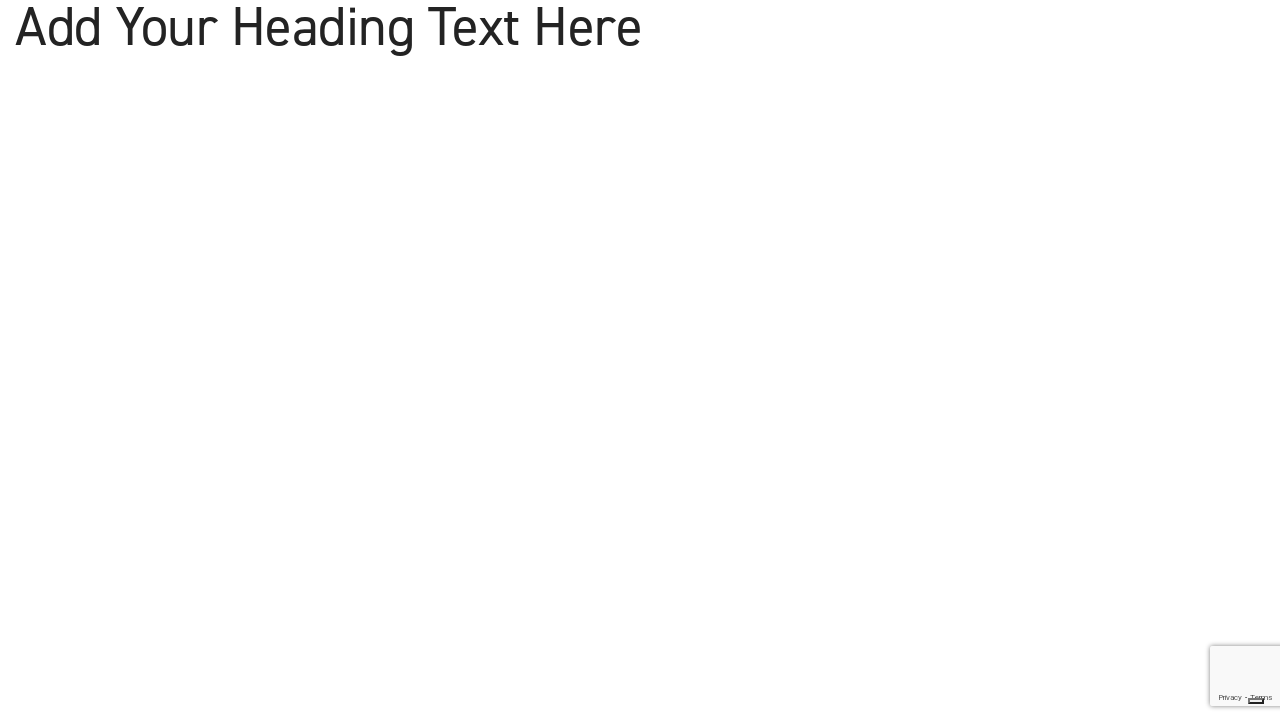

--- FILE ---
content_type: text/html; charset=utf-8
request_url: https://www.google.com/recaptcha/api2/anchor?ar=1&k=6Lf90mkeAAAAAMwyclUxNU9UQXOw4UivGb8givyW&co=aHR0cHM6Ly93d3cua2ltYXkuaXQ6NDQz&hl=en&v=PoyoqOPhxBO7pBk68S4YbpHZ&size=invisible&anchor-ms=20000&execute-ms=30000&cb=z9g80ej5u3l6
body_size: 48894
content:
<!DOCTYPE HTML><html dir="ltr" lang="en"><head><meta http-equiv="Content-Type" content="text/html; charset=UTF-8">
<meta http-equiv="X-UA-Compatible" content="IE=edge">
<title>reCAPTCHA</title>
<style type="text/css">
/* cyrillic-ext */
@font-face {
  font-family: 'Roboto';
  font-style: normal;
  font-weight: 400;
  font-stretch: 100%;
  src: url(//fonts.gstatic.com/s/roboto/v48/KFO7CnqEu92Fr1ME7kSn66aGLdTylUAMa3GUBHMdazTgWw.woff2) format('woff2');
  unicode-range: U+0460-052F, U+1C80-1C8A, U+20B4, U+2DE0-2DFF, U+A640-A69F, U+FE2E-FE2F;
}
/* cyrillic */
@font-face {
  font-family: 'Roboto';
  font-style: normal;
  font-weight: 400;
  font-stretch: 100%;
  src: url(//fonts.gstatic.com/s/roboto/v48/KFO7CnqEu92Fr1ME7kSn66aGLdTylUAMa3iUBHMdazTgWw.woff2) format('woff2');
  unicode-range: U+0301, U+0400-045F, U+0490-0491, U+04B0-04B1, U+2116;
}
/* greek-ext */
@font-face {
  font-family: 'Roboto';
  font-style: normal;
  font-weight: 400;
  font-stretch: 100%;
  src: url(//fonts.gstatic.com/s/roboto/v48/KFO7CnqEu92Fr1ME7kSn66aGLdTylUAMa3CUBHMdazTgWw.woff2) format('woff2');
  unicode-range: U+1F00-1FFF;
}
/* greek */
@font-face {
  font-family: 'Roboto';
  font-style: normal;
  font-weight: 400;
  font-stretch: 100%;
  src: url(//fonts.gstatic.com/s/roboto/v48/KFO7CnqEu92Fr1ME7kSn66aGLdTylUAMa3-UBHMdazTgWw.woff2) format('woff2');
  unicode-range: U+0370-0377, U+037A-037F, U+0384-038A, U+038C, U+038E-03A1, U+03A3-03FF;
}
/* math */
@font-face {
  font-family: 'Roboto';
  font-style: normal;
  font-weight: 400;
  font-stretch: 100%;
  src: url(//fonts.gstatic.com/s/roboto/v48/KFO7CnqEu92Fr1ME7kSn66aGLdTylUAMawCUBHMdazTgWw.woff2) format('woff2');
  unicode-range: U+0302-0303, U+0305, U+0307-0308, U+0310, U+0312, U+0315, U+031A, U+0326-0327, U+032C, U+032F-0330, U+0332-0333, U+0338, U+033A, U+0346, U+034D, U+0391-03A1, U+03A3-03A9, U+03B1-03C9, U+03D1, U+03D5-03D6, U+03F0-03F1, U+03F4-03F5, U+2016-2017, U+2034-2038, U+203C, U+2040, U+2043, U+2047, U+2050, U+2057, U+205F, U+2070-2071, U+2074-208E, U+2090-209C, U+20D0-20DC, U+20E1, U+20E5-20EF, U+2100-2112, U+2114-2115, U+2117-2121, U+2123-214F, U+2190, U+2192, U+2194-21AE, U+21B0-21E5, U+21F1-21F2, U+21F4-2211, U+2213-2214, U+2216-22FF, U+2308-230B, U+2310, U+2319, U+231C-2321, U+2336-237A, U+237C, U+2395, U+239B-23B7, U+23D0, U+23DC-23E1, U+2474-2475, U+25AF, U+25B3, U+25B7, U+25BD, U+25C1, U+25CA, U+25CC, U+25FB, U+266D-266F, U+27C0-27FF, U+2900-2AFF, U+2B0E-2B11, U+2B30-2B4C, U+2BFE, U+3030, U+FF5B, U+FF5D, U+1D400-1D7FF, U+1EE00-1EEFF;
}
/* symbols */
@font-face {
  font-family: 'Roboto';
  font-style: normal;
  font-weight: 400;
  font-stretch: 100%;
  src: url(//fonts.gstatic.com/s/roboto/v48/KFO7CnqEu92Fr1ME7kSn66aGLdTylUAMaxKUBHMdazTgWw.woff2) format('woff2');
  unicode-range: U+0001-000C, U+000E-001F, U+007F-009F, U+20DD-20E0, U+20E2-20E4, U+2150-218F, U+2190, U+2192, U+2194-2199, U+21AF, U+21E6-21F0, U+21F3, U+2218-2219, U+2299, U+22C4-22C6, U+2300-243F, U+2440-244A, U+2460-24FF, U+25A0-27BF, U+2800-28FF, U+2921-2922, U+2981, U+29BF, U+29EB, U+2B00-2BFF, U+4DC0-4DFF, U+FFF9-FFFB, U+10140-1018E, U+10190-1019C, U+101A0, U+101D0-101FD, U+102E0-102FB, U+10E60-10E7E, U+1D2C0-1D2D3, U+1D2E0-1D37F, U+1F000-1F0FF, U+1F100-1F1AD, U+1F1E6-1F1FF, U+1F30D-1F30F, U+1F315, U+1F31C, U+1F31E, U+1F320-1F32C, U+1F336, U+1F378, U+1F37D, U+1F382, U+1F393-1F39F, U+1F3A7-1F3A8, U+1F3AC-1F3AF, U+1F3C2, U+1F3C4-1F3C6, U+1F3CA-1F3CE, U+1F3D4-1F3E0, U+1F3ED, U+1F3F1-1F3F3, U+1F3F5-1F3F7, U+1F408, U+1F415, U+1F41F, U+1F426, U+1F43F, U+1F441-1F442, U+1F444, U+1F446-1F449, U+1F44C-1F44E, U+1F453, U+1F46A, U+1F47D, U+1F4A3, U+1F4B0, U+1F4B3, U+1F4B9, U+1F4BB, U+1F4BF, U+1F4C8-1F4CB, U+1F4D6, U+1F4DA, U+1F4DF, U+1F4E3-1F4E6, U+1F4EA-1F4ED, U+1F4F7, U+1F4F9-1F4FB, U+1F4FD-1F4FE, U+1F503, U+1F507-1F50B, U+1F50D, U+1F512-1F513, U+1F53E-1F54A, U+1F54F-1F5FA, U+1F610, U+1F650-1F67F, U+1F687, U+1F68D, U+1F691, U+1F694, U+1F698, U+1F6AD, U+1F6B2, U+1F6B9-1F6BA, U+1F6BC, U+1F6C6-1F6CF, U+1F6D3-1F6D7, U+1F6E0-1F6EA, U+1F6F0-1F6F3, U+1F6F7-1F6FC, U+1F700-1F7FF, U+1F800-1F80B, U+1F810-1F847, U+1F850-1F859, U+1F860-1F887, U+1F890-1F8AD, U+1F8B0-1F8BB, U+1F8C0-1F8C1, U+1F900-1F90B, U+1F93B, U+1F946, U+1F984, U+1F996, U+1F9E9, U+1FA00-1FA6F, U+1FA70-1FA7C, U+1FA80-1FA89, U+1FA8F-1FAC6, U+1FACE-1FADC, U+1FADF-1FAE9, U+1FAF0-1FAF8, U+1FB00-1FBFF;
}
/* vietnamese */
@font-face {
  font-family: 'Roboto';
  font-style: normal;
  font-weight: 400;
  font-stretch: 100%;
  src: url(//fonts.gstatic.com/s/roboto/v48/KFO7CnqEu92Fr1ME7kSn66aGLdTylUAMa3OUBHMdazTgWw.woff2) format('woff2');
  unicode-range: U+0102-0103, U+0110-0111, U+0128-0129, U+0168-0169, U+01A0-01A1, U+01AF-01B0, U+0300-0301, U+0303-0304, U+0308-0309, U+0323, U+0329, U+1EA0-1EF9, U+20AB;
}
/* latin-ext */
@font-face {
  font-family: 'Roboto';
  font-style: normal;
  font-weight: 400;
  font-stretch: 100%;
  src: url(//fonts.gstatic.com/s/roboto/v48/KFO7CnqEu92Fr1ME7kSn66aGLdTylUAMa3KUBHMdazTgWw.woff2) format('woff2');
  unicode-range: U+0100-02BA, U+02BD-02C5, U+02C7-02CC, U+02CE-02D7, U+02DD-02FF, U+0304, U+0308, U+0329, U+1D00-1DBF, U+1E00-1E9F, U+1EF2-1EFF, U+2020, U+20A0-20AB, U+20AD-20C0, U+2113, U+2C60-2C7F, U+A720-A7FF;
}
/* latin */
@font-face {
  font-family: 'Roboto';
  font-style: normal;
  font-weight: 400;
  font-stretch: 100%;
  src: url(//fonts.gstatic.com/s/roboto/v48/KFO7CnqEu92Fr1ME7kSn66aGLdTylUAMa3yUBHMdazQ.woff2) format('woff2');
  unicode-range: U+0000-00FF, U+0131, U+0152-0153, U+02BB-02BC, U+02C6, U+02DA, U+02DC, U+0304, U+0308, U+0329, U+2000-206F, U+20AC, U+2122, U+2191, U+2193, U+2212, U+2215, U+FEFF, U+FFFD;
}
/* cyrillic-ext */
@font-face {
  font-family: 'Roboto';
  font-style: normal;
  font-weight: 500;
  font-stretch: 100%;
  src: url(//fonts.gstatic.com/s/roboto/v48/KFO7CnqEu92Fr1ME7kSn66aGLdTylUAMa3GUBHMdazTgWw.woff2) format('woff2');
  unicode-range: U+0460-052F, U+1C80-1C8A, U+20B4, U+2DE0-2DFF, U+A640-A69F, U+FE2E-FE2F;
}
/* cyrillic */
@font-face {
  font-family: 'Roboto';
  font-style: normal;
  font-weight: 500;
  font-stretch: 100%;
  src: url(//fonts.gstatic.com/s/roboto/v48/KFO7CnqEu92Fr1ME7kSn66aGLdTylUAMa3iUBHMdazTgWw.woff2) format('woff2');
  unicode-range: U+0301, U+0400-045F, U+0490-0491, U+04B0-04B1, U+2116;
}
/* greek-ext */
@font-face {
  font-family: 'Roboto';
  font-style: normal;
  font-weight: 500;
  font-stretch: 100%;
  src: url(//fonts.gstatic.com/s/roboto/v48/KFO7CnqEu92Fr1ME7kSn66aGLdTylUAMa3CUBHMdazTgWw.woff2) format('woff2');
  unicode-range: U+1F00-1FFF;
}
/* greek */
@font-face {
  font-family: 'Roboto';
  font-style: normal;
  font-weight: 500;
  font-stretch: 100%;
  src: url(//fonts.gstatic.com/s/roboto/v48/KFO7CnqEu92Fr1ME7kSn66aGLdTylUAMa3-UBHMdazTgWw.woff2) format('woff2');
  unicode-range: U+0370-0377, U+037A-037F, U+0384-038A, U+038C, U+038E-03A1, U+03A3-03FF;
}
/* math */
@font-face {
  font-family: 'Roboto';
  font-style: normal;
  font-weight: 500;
  font-stretch: 100%;
  src: url(//fonts.gstatic.com/s/roboto/v48/KFO7CnqEu92Fr1ME7kSn66aGLdTylUAMawCUBHMdazTgWw.woff2) format('woff2');
  unicode-range: U+0302-0303, U+0305, U+0307-0308, U+0310, U+0312, U+0315, U+031A, U+0326-0327, U+032C, U+032F-0330, U+0332-0333, U+0338, U+033A, U+0346, U+034D, U+0391-03A1, U+03A3-03A9, U+03B1-03C9, U+03D1, U+03D5-03D6, U+03F0-03F1, U+03F4-03F5, U+2016-2017, U+2034-2038, U+203C, U+2040, U+2043, U+2047, U+2050, U+2057, U+205F, U+2070-2071, U+2074-208E, U+2090-209C, U+20D0-20DC, U+20E1, U+20E5-20EF, U+2100-2112, U+2114-2115, U+2117-2121, U+2123-214F, U+2190, U+2192, U+2194-21AE, U+21B0-21E5, U+21F1-21F2, U+21F4-2211, U+2213-2214, U+2216-22FF, U+2308-230B, U+2310, U+2319, U+231C-2321, U+2336-237A, U+237C, U+2395, U+239B-23B7, U+23D0, U+23DC-23E1, U+2474-2475, U+25AF, U+25B3, U+25B7, U+25BD, U+25C1, U+25CA, U+25CC, U+25FB, U+266D-266F, U+27C0-27FF, U+2900-2AFF, U+2B0E-2B11, U+2B30-2B4C, U+2BFE, U+3030, U+FF5B, U+FF5D, U+1D400-1D7FF, U+1EE00-1EEFF;
}
/* symbols */
@font-face {
  font-family: 'Roboto';
  font-style: normal;
  font-weight: 500;
  font-stretch: 100%;
  src: url(//fonts.gstatic.com/s/roboto/v48/KFO7CnqEu92Fr1ME7kSn66aGLdTylUAMaxKUBHMdazTgWw.woff2) format('woff2');
  unicode-range: U+0001-000C, U+000E-001F, U+007F-009F, U+20DD-20E0, U+20E2-20E4, U+2150-218F, U+2190, U+2192, U+2194-2199, U+21AF, U+21E6-21F0, U+21F3, U+2218-2219, U+2299, U+22C4-22C6, U+2300-243F, U+2440-244A, U+2460-24FF, U+25A0-27BF, U+2800-28FF, U+2921-2922, U+2981, U+29BF, U+29EB, U+2B00-2BFF, U+4DC0-4DFF, U+FFF9-FFFB, U+10140-1018E, U+10190-1019C, U+101A0, U+101D0-101FD, U+102E0-102FB, U+10E60-10E7E, U+1D2C0-1D2D3, U+1D2E0-1D37F, U+1F000-1F0FF, U+1F100-1F1AD, U+1F1E6-1F1FF, U+1F30D-1F30F, U+1F315, U+1F31C, U+1F31E, U+1F320-1F32C, U+1F336, U+1F378, U+1F37D, U+1F382, U+1F393-1F39F, U+1F3A7-1F3A8, U+1F3AC-1F3AF, U+1F3C2, U+1F3C4-1F3C6, U+1F3CA-1F3CE, U+1F3D4-1F3E0, U+1F3ED, U+1F3F1-1F3F3, U+1F3F5-1F3F7, U+1F408, U+1F415, U+1F41F, U+1F426, U+1F43F, U+1F441-1F442, U+1F444, U+1F446-1F449, U+1F44C-1F44E, U+1F453, U+1F46A, U+1F47D, U+1F4A3, U+1F4B0, U+1F4B3, U+1F4B9, U+1F4BB, U+1F4BF, U+1F4C8-1F4CB, U+1F4D6, U+1F4DA, U+1F4DF, U+1F4E3-1F4E6, U+1F4EA-1F4ED, U+1F4F7, U+1F4F9-1F4FB, U+1F4FD-1F4FE, U+1F503, U+1F507-1F50B, U+1F50D, U+1F512-1F513, U+1F53E-1F54A, U+1F54F-1F5FA, U+1F610, U+1F650-1F67F, U+1F687, U+1F68D, U+1F691, U+1F694, U+1F698, U+1F6AD, U+1F6B2, U+1F6B9-1F6BA, U+1F6BC, U+1F6C6-1F6CF, U+1F6D3-1F6D7, U+1F6E0-1F6EA, U+1F6F0-1F6F3, U+1F6F7-1F6FC, U+1F700-1F7FF, U+1F800-1F80B, U+1F810-1F847, U+1F850-1F859, U+1F860-1F887, U+1F890-1F8AD, U+1F8B0-1F8BB, U+1F8C0-1F8C1, U+1F900-1F90B, U+1F93B, U+1F946, U+1F984, U+1F996, U+1F9E9, U+1FA00-1FA6F, U+1FA70-1FA7C, U+1FA80-1FA89, U+1FA8F-1FAC6, U+1FACE-1FADC, U+1FADF-1FAE9, U+1FAF0-1FAF8, U+1FB00-1FBFF;
}
/* vietnamese */
@font-face {
  font-family: 'Roboto';
  font-style: normal;
  font-weight: 500;
  font-stretch: 100%;
  src: url(//fonts.gstatic.com/s/roboto/v48/KFO7CnqEu92Fr1ME7kSn66aGLdTylUAMa3OUBHMdazTgWw.woff2) format('woff2');
  unicode-range: U+0102-0103, U+0110-0111, U+0128-0129, U+0168-0169, U+01A0-01A1, U+01AF-01B0, U+0300-0301, U+0303-0304, U+0308-0309, U+0323, U+0329, U+1EA0-1EF9, U+20AB;
}
/* latin-ext */
@font-face {
  font-family: 'Roboto';
  font-style: normal;
  font-weight: 500;
  font-stretch: 100%;
  src: url(//fonts.gstatic.com/s/roboto/v48/KFO7CnqEu92Fr1ME7kSn66aGLdTylUAMa3KUBHMdazTgWw.woff2) format('woff2');
  unicode-range: U+0100-02BA, U+02BD-02C5, U+02C7-02CC, U+02CE-02D7, U+02DD-02FF, U+0304, U+0308, U+0329, U+1D00-1DBF, U+1E00-1E9F, U+1EF2-1EFF, U+2020, U+20A0-20AB, U+20AD-20C0, U+2113, U+2C60-2C7F, U+A720-A7FF;
}
/* latin */
@font-face {
  font-family: 'Roboto';
  font-style: normal;
  font-weight: 500;
  font-stretch: 100%;
  src: url(//fonts.gstatic.com/s/roboto/v48/KFO7CnqEu92Fr1ME7kSn66aGLdTylUAMa3yUBHMdazQ.woff2) format('woff2');
  unicode-range: U+0000-00FF, U+0131, U+0152-0153, U+02BB-02BC, U+02C6, U+02DA, U+02DC, U+0304, U+0308, U+0329, U+2000-206F, U+20AC, U+2122, U+2191, U+2193, U+2212, U+2215, U+FEFF, U+FFFD;
}
/* cyrillic-ext */
@font-face {
  font-family: 'Roboto';
  font-style: normal;
  font-weight: 900;
  font-stretch: 100%;
  src: url(//fonts.gstatic.com/s/roboto/v48/KFO7CnqEu92Fr1ME7kSn66aGLdTylUAMa3GUBHMdazTgWw.woff2) format('woff2');
  unicode-range: U+0460-052F, U+1C80-1C8A, U+20B4, U+2DE0-2DFF, U+A640-A69F, U+FE2E-FE2F;
}
/* cyrillic */
@font-face {
  font-family: 'Roboto';
  font-style: normal;
  font-weight: 900;
  font-stretch: 100%;
  src: url(//fonts.gstatic.com/s/roboto/v48/KFO7CnqEu92Fr1ME7kSn66aGLdTylUAMa3iUBHMdazTgWw.woff2) format('woff2');
  unicode-range: U+0301, U+0400-045F, U+0490-0491, U+04B0-04B1, U+2116;
}
/* greek-ext */
@font-face {
  font-family: 'Roboto';
  font-style: normal;
  font-weight: 900;
  font-stretch: 100%;
  src: url(//fonts.gstatic.com/s/roboto/v48/KFO7CnqEu92Fr1ME7kSn66aGLdTylUAMa3CUBHMdazTgWw.woff2) format('woff2');
  unicode-range: U+1F00-1FFF;
}
/* greek */
@font-face {
  font-family: 'Roboto';
  font-style: normal;
  font-weight: 900;
  font-stretch: 100%;
  src: url(//fonts.gstatic.com/s/roboto/v48/KFO7CnqEu92Fr1ME7kSn66aGLdTylUAMa3-UBHMdazTgWw.woff2) format('woff2');
  unicode-range: U+0370-0377, U+037A-037F, U+0384-038A, U+038C, U+038E-03A1, U+03A3-03FF;
}
/* math */
@font-face {
  font-family: 'Roboto';
  font-style: normal;
  font-weight: 900;
  font-stretch: 100%;
  src: url(//fonts.gstatic.com/s/roboto/v48/KFO7CnqEu92Fr1ME7kSn66aGLdTylUAMawCUBHMdazTgWw.woff2) format('woff2');
  unicode-range: U+0302-0303, U+0305, U+0307-0308, U+0310, U+0312, U+0315, U+031A, U+0326-0327, U+032C, U+032F-0330, U+0332-0333, U+0338, U+033A, U+0346, U+034D, U+0391-03A1, U+03A3-03A9, U+03B1-03C9, U+03D1, U+03D5-03D6, U+03F0-03F1, U+03F4-03F5, U+2016-2017, U+2034-2038, U+203C, U+2040, U+2043, U+2047, U+2050, U+2057, U+205F, U+2070-2071, U+2074-208E, U+2090-209C, U+20D0-20DC, U+20E1, U+20E5-20EF, U+2100-2112, U+2114-2115, U+2117-2121, U+2123-214F, U+2190, U+2192, U+2194-21AE, U+21B0-21E5, U+21F1-21F2, U+21F4-2211, U+2213-2214, U+2216-22FF, U+2308-230B, U+2310, U+2319, U+231C-2321, U+2336-237A, U+237C, U+2395, U+239B-23B7, U+23D0, U+23DC-23E1, U+2474-2475, U+25AF, U+25B3, U+25B7, U+25BD, U+25C1, U+25CA, U+25CC, U+25FB, U+266D-266F, U+27C0-27FF, U+2900-2AFF, U+2B0E-2B11, U+2B30-2B4C, U+2BFE, U+3030, U+FF5B, U+FF5D, U+1D400-1D7FF, U+1EE00-1EEFF;
}
/* symbols */
@font-face {
  font-family: 'Roboto';
  font-style: normal;
  font-weight: 900;
  font-stretch: 100%;
  src: url(//fonts.gstatic.com/s/roboto/v48/KFO7CnqEu92Fr1ME7kSn66aGLdTylUAMaxKUBHMdazTgWw.woff2) format('woff2');
  unicode-range: U+0001-000C, U+000E-001F, U+007F-009F, U+20DD-20E0, U+20E2-20E4, U+2150-218F, U+2190, U+2192, U+2194-2199, U+21AF, U+21E6-21F0, U+21F3, U+2218-2219, U+2299, U+22C4-22C6, U+2300-243F, U+2440-244A, U+2460-24FF, U+25A0-27BF, U+2800-28FF, U+2921-2922, U+2981, U+29BF, U+29EB, U+2B00-2BFF, U+4DC0-4DFF, U+FFF9-FFFB, U+10140-1018E, U+10190-1019C, U+101A0, U+101D0-101FD, U+102E0-102FB, U+10E60-10E7E, U+1D2C0-1D2D3, U+1D2E0-1D37F, U+1F000-1F0FF, U+1F100-1F1AD, U+1F1E6-1F1FF, U+1F30D-1F30F, U+1F315, U+1F31C, U+1F31E, U+1F320-1F32C, U+1F336, U+1F378, U+1F37D, U+1F382, U+1F393-1F39F, U+1F3A7-1F3A8, U+1F3AC-1F3AF, U+1F3C2, U+1F3C4-1F3C6, U+1F3CA-1F3CE, U+1F3D4-1F3E0, U+1F3ED, U+1F3F1-1F3F3, U+1F3F5-1F3F7, U+1F408, U+1F415, U+1F41F, U+1F426, U+1F43F, U+1F441-1F442, U+1F444, U+1F446-1F449, U+1F44C-1F44E, U+1F453, U+1F46A, U+1F47D, U+1F4A3, U+1F4B0, U+1F4B3, U+1F4B9, U+1F4BB, U+1F4BF, U+1F4C8-1F4CB, U+1F4D6, U+1F4DA, U+1F4DF, U+1F4E3-1F4E6, U+1F4EA-1F4ED, U+1F4F7, U+1F4F9-1F4FB, U+1F4FD-1F4FE, U+1F503, U+1F507-1F50B, U+1F50D, U+1F512-1F513, U+1F53E-1F54A, U+1F54F-1F5FA, U+1F610, U+1F650-1F67F, U+1F687, U+1F68D, U+1F691, U+1F694, U+1F698, U+1F6AD, U+1F6B2, U+1F6B9-1F6BA, U+1F6BC, U+1F6C6-1F6CF, U+1F6D3-1F6D7, U+1F6E0-1F6EA, U+1F6F0-1F6F3, U+1F6F7-1F6FC, U+1F700-1F7FF, U+1F800-1F80B, U+1F810-1F847, U+1F850-1F859, U+1F860-1F887, U+1F890-1F8AD, U+1F8B0-1F8BB, U+1F8C0-1F8C1, U+1F900-1F90B, U+1F93B, U+1F946, U+1F984, U+1F996, U+1F9E9, U+1FA00-1FA6F, U+1FA70-1FA7C, U+1FA80-1FA89, U+1FA8F-1FAC6, U+1FACE-1FADC, U+1FADF-1FAE9, U+1FAF0-1FAF8, U+1FB00-1FBFF;
}
/* vietnamese */
@font-face {
  font-family: 'Roboto';
  font-style: normal;
  font-weight: 900;
  font-stretch: 100%;
  src: url(//fonts.gstatic.com/s/roboto/v48/KFO7CnqEu92Fr1ME7kSn66aGLdTylUAMa3OUBHMdazTgWw.woff2) format('woff2');
  unicode-range: U+0102-0103, U+0110-0111, U+0128-0129, U+0168-0169, U+01A0-01A1, U+01AF-01B0, U+0300-0301, U+0303-0304, U+0308-0309, U+0323, U+0329, U+1EA0-1EF9, U+20AB;
}
/* latin-ext */
@font-face {
  font-family: 'Roboto';
  font-style: normal;
  font-weight: 900;
  font-stretch: 100%;
  src: url(//fonts.gstatic.com/s/roboto/v48/KFO7CnqEu92Fr1ME7kSn66aGLdTylUAMa3KUBHMdazTgWw.woff2) format('woff2');
  unicode-range: U+0100-02BA, U+02BD-02C5, U+02C7-02CC, U+02CE-02D7, U+02DD-02FF, U+0304, U+0308, U+0329, U+1D00-1DBF, U+1E00-1E9F, U+1EF2-1EFF, U+2020, U+20A0-20AB, U+20AD-20C0, U+2113, U+2C60-2C7F, U+A720-A7FF;
}
/* latin */
@font-face {
  font-family: 'Roboto';
  font-style: normal;
  font-weight: 900;
  font-stretch: 100%;
  src: url(//fonts.gstatic.com/s/roboto/v48/KFO7CnqEu92Fr1ME7kSn66aGLdTylUAMa3yUBHMdazQ.woff2) format('woff2');
  unicode-range: U+0000-00FF, U+0131, U+0152-0153, U+02BB-02BC, U+02C6, U+02DA, U+02DC, U+0304, U+0308, U+0329, U+2000-206F, U+20AC, U+2122, U+2191, U+2193, U+2212, U+2215, U+FEFF, U+FFFD;
}

</style>
<link rel="stylesheet" type="text/css" href="https://www.gstatic.com/recaptcha/releases/PoyoqOPhxBO7pBk68S4YbpHZ/styles__ltr.css">
<script nonce="SjtkKMRB9odpQtVIcNpKGg" type="text/javascript">window['__recaptcha_api'] = 'https://www.google.com/recaptcha/api2/';</script>
<script type="text/javascript" src="https://www.gstatic.com/recaptcha/releases/PoyoqOPhxBO7pBk68S4YbpHZ/recaptcha__en.js" nonce="SjtkKMRB9odpQtVIcNpKGg">
      
    </script></head>
<body><div id="rc-anchor-alert" class="rc-anchor-alert"></div>
<input type="hidden" id="recaptcha-token" value="[base64]">
<script type="text/javascript" nonce="SjtkKMRB9odpQtVIcNpKGg">
      recaptcha.anchor.Main.init("[\x22ainput\x22,[\x22bgdata\x22,\x22\x22,\[base64]/[base64]/[base64]/[base64]/[base64]/[base64]/[base64]/[base64]/[base64]/[base64]\\u003d\x22,\[base64]\\u003d\\u003d\x22,\[base64]/CmMO7w7tAMsOXwqPCj8Kya8K0YijDusO/wpLCjiLDnRjCiMK+wq3CicOjR8OUwpjCh8OPfErCjHnDsQ7DrcOqwo9/[base64]/[base64]/[base64]/w5N5wq3ClTbDkjMRw5vDiD/Cn8O+dhI+w41mw4wHwqUBHcKwwrwED8KrwqfCucK/RMKqfj5Dw6DCm8KxPBJJEm/CqMKSw6jCnijDswzCrcKQHSbDj8ODw5TCkhIUT8OiwrAtd2MNcMOdwo/DlRzDlk0JwoR2TMKcQjBdwrvDssOuSWUwSDDDtsKaK3jClSLCocK1dsOUf18nwo5tYsKcwqXClRt+L8ODE8KxPnDCr8OjwppOw5nDnnfDrMKEwrYXUwQHw4PDmcKOwrlhw6lpJsOZcjtxwo7DjsKQIk/DigPDoCtxdsOgw6dyEsOkdFJcw7/DqShTYMOuf8OXwr/DtMOmNsOpwoDDrHLCrMO+GGE+ejw6V1TChGPDssKdNsKtKMOcYkTCrEcGYjYLLsOBwqs4w5fDmCQkKnFXM8Ozwq5/cWURbXJJw5l6wqMBCSN6IsKmw6Fjw70MfVBKMXxiASHCtcO7H0YFwp3CrcKnN8KtIGLDrT/CtzwWQSjDt8KCcsOLDsOVwrDCl0/DvCBKw6/CpgDCl8KHwoECCsOGw69Ewow2wrzDncOmw5nDicKfEsOxHyAjIMKrAFQLfcKJw7rDsS7DhMOLwobCj8O3PgzCgCYeZsONGg/[base64]/CiMKewrkWw6hUQB0SwrHClzVYYsKNw6jClsKpGcOpw5rDlsKhwqhGUUk/EMK6GMKuwoIceMOLP8OOVMOAw47DqADCq3PDosKiwrPCmcKbwqh3bMOvwpXDtlgHXzjChToxw542wo8WwqvCgk/Ct8OGw4PDuHNewqTCqcOuICLCm8Oow5VbwrXCoTJ2w4xywr8Bw7Yww5rDgMOsDMOewqMwwp8HGsKyXMObVjfDmFnDgcO3dMKbccKsw45lw7BqSsOcw7kpwrZVw5MtX8KNw7DCosOeVlQYw58TwqHDhMKAJsOUw7/[base64]/[base64]/DgFgOPcKEGkLCscO/wr9BwqTDin/DqHpew4FVWwbDqcK5L8OTw5fDoCt8fwdTbcKBVcKFByrCtcOsPcKFw6ZQccK/wrxpIMKRwooHclnDg8OTw7HClcONw5EMcFhowqnDiHQ0f0HClQgMwq5fwojDiWV8woAOEQtLw5ECwrjDo8KIw4PDsyZAwoAGPMKqw4MJM8KAwp7CicKAScKjw6QveFU2w6rDv8O0Xz3CnMK3w75RwrrCgHpIw7J7K8Kuw7HCmcK9LMOFHHXCjhg+TlDCj8O4EU/Dr3HDl8KLworDgsO3w7kxSAHCjmHDo2cYwrg7dsKHFMOXDkPDtMKZw5g7wqwmVmfCqFfCicO7EFNGEAVjCGPCmsOFwqALw5DCosK1wogzGQlyK0k6VsOXLcKbw69ZecK2w6c+w6xpw4zDgxrDlj/CoMKAGkcMw4fCjyl2w7jDvMOZw5FUw41AD8OqwoAMDsKSw7oawonDqsO2fsONwpbDvMOLGcKFEsKbCMOaGQ/[base64]/Dh8KDw5nCqQDChQbChMOcZMOUZ8KFw7Z5wo/CrA9OA2pfw4VDwpByAjR4YXZ7w40yw4d0w5fDl3Y7AzTCrcO1w78Bw4ogw4rCqMKcwoXDpcK5T8OqVg9Cw7tfwoMlw78Rw7kYwovDmRjCjVfCjsOEw7VmKhBkwozDvMKFWsOocFQ/[base64]/DrifCsW3DgsKvwqt+woB1w5XDmsK5w6/CoklIw7IWDMKvworDtcKdwqnCjU8wcMOdBcKEw7EWfjLDmcOVw5UKFcKSD8OhaxvCkMK8w6dlE2sRQCrCph7Dp8KuPkXDkXBNw6bCiBPDuhfDicKXDGHDg2DDqcOqa1MQwo17w50RRMOXeh1+w7zCu1/CvMKlK03CvHDCunJ6wqrDjlbCo8OgwpnCvxJcSMKdecK5w7dBZsKZw5E2b8KZwqTCgCNkMygXCxTCqRlkwotBWm8LeDM/w49vwpvDsgNLBcODNyvDhx7Dj0TDucKkMsK3w6QbBiciw6NIaHEXZ8Ogc0klwp7DgTFkw7ZLbMKWPwEFI8Onw7XDhMOswqjDoMOqNcONwpgpHsKowpXDt8Kwwo/CgEpSahbDjxo4wr3CgkvDkRwRwoAgLsOpwpPDqsOgw7DDlsOiUCbCnSlkwr7CrsOncMKywqpOw5rDnB7Dsw/DsHXCtHN9SMOMcA3DjxdMw5PCnXg0wqE/w5w4aBjDrsOuVsOAYMKZDsKKR8KnT8KBVQRxe8KGe8O0EmBsw7nDmRTCpkbDm2LCrRLCgj5Iw4E7JcONQGMSwrLDozRfL0TCr1I1wqPDjXHDiMK/wr3CvRkWwpDDvTEVwp/CusO1woPDrcKxDWjCncO3GzIawqcPwq5Awr3DiEHCsgLDsXFWBcK+w5UILMK0wqsrWGHDh8OMFz15LsKOw6vDpAbClwwfFlNDw4TCsMO2UMODw4dLwrBhwodBw5c6fsKsw4LDnsObDnjDgMOPwonDh8OnH3vCmsK9wrzCnGTDlX/Dv8OfYxkDbMOTw5NIw7jDh3HDusOsKcKCX0PDuF3DpsKCLMOBbmMJw70BUsOMwoknJcOQHxQNwq7Cv8Oiwp5VwogAS2/CvQ8yw7zCncKdwojDkMOew7JjFi7Cr8OYKGlWwqrDv8KEIR8vNsKXwrPCpEnDvcOdQzdawrvCj8KGHcOIHEDCqsOxw4rDssKSw6HDrU5tw5lLAw95w6sWdxYtQF/Di8OJeHrChGLCpG/DoMOOHG/[base64]/DicOLOXtRw5Inw4vDpW9Jw58WXEfClwRAw4bDlnPDoh3DncKEaxPDl8O/worDvsKRw7IoazInw4MGM8KrT8KDWGHCtMKmwqLCrsOPFsOxwpYGKMOvwoXCh8KUw7ptC8KEesKWUx7Ch8KXwocgwodxwq7DrXPClsOKw47CoSjDvcOwworDosOCYcOnbUcRw7rCqRZ7e8KGwpbClMKPw4zCt8OaXMOww7TChcKPDcOmw6vCs8Khwo7CsC05PBQtw7/CskDClHI+wrVYExdxwpEpUMOnwrMpwrPDqMKdAMKmACV/ZnrCvcOPLhl5acKkwrsSAMORw5vDjio7bMKHO8O4w5DDrTXDhcOGw79nIsOlw5DDvgJvworCi8Orwr0HJCZWKMKPWCbCqX8HwpYnw4bCoAPCmCHDr8Kowo8hwpjDu0zCpsK1w4TCvg7Dg8KRd8O4w6IjZ17Cl8K4QwYgw6Bpw6PCgsOww7/DmsO4dsK0w4FvfRrDpsO8TsKCQcKvcsOpwoPCsinDmsK9w5nDvk5gFhQnw5xPVRHCscKqAVJ0G2Qbw6lZw6vCl8KmLCjCh8OnE2bDv8Opw4XCngrCosOpN8KNYMOqw7R/woINwozDliXCoCjCs8Kiw7U4e3daLcKowrvDrUDCl8KCWynDs1VrwoPCmMOpwrIDwrfChsO9wrzDkTzDoHY2c2DCgT0BDsKKdMO/w60OdcKsZ8OtEWI6w7TCpMOEVkzCv8Kew658SnXCvcK3w4snwoU1NsOGA8KKNS3CglcmGcObw7TCmg93CcOgQsO+w7YGGMOuwrxUOXMOw6odH37DqcKEw5lDfSXDmXASPxXDqSkaDcOGwpTCtAM1w5jDmMK5wocGGMORwr/[base64]/w58sAMOyPsKtVMOORMKgw5wBw6pOw6IodMOAwrLClsK0w70Aw7fDs8O/w6IMwotYwr16w4fDgVAVw5s2w5jCs8OMwofCtRjCk2nCmVbDkxHDusOgwpfDtsKow4lbAQJnGhcwEVbDml3Di8OMw4HDjcOcX8Kjw7tDJxvCrxZxaw3CmFhEZcKlO8KrJG/CmWLDhlfCgU7DoETCqMKOWSUtw53Dk8OZGU3Ck8KzasOIwoxXwoDDsMOWwrvCp8O6w4LDsMK8OMKYS0TDkcKaSCoUw6fDgj3CpcKSFMKewoRCwovCp8Oqw7kiw7/Dl2BKNMOLw4JMBgAxDn5VUmBuXcOSw4dragnDvB/[base64]/Cv3HCtcK+QMOwdsKvFWnCmsKbSsO5eMK0FsO4w4nDgXjDuE4zNcKewoPCvUTDmCUqw7TDusOZw5PDq8KKOATDhMKcwrwjwoHChMO7w5nCrx/Dj8KYwrLCuCXCq8Kww4rDhHPDgsKEbxLCpMKPwrLDln7DuiXDihwJwrJZTcOLXsOSw7TCoyfClcK0w7FOScOnwqTCv8KPFUQMwoTDli/CqcKrwqRxwrIZPsOHP8KiHcOJVyQawqpoC8KBwp/ChFHChRJQwqDDs8KjJ8OiwrwxWcK8JWEQwr8uwpU4SMOcL8KUL8OuYUJEw4zCsMOzNGICQmgJO3gNNkrDgnJbF8OgU8Ozwr/[base64]/DqsOdw67DkcKEHkksw5hPNj7DinrCp8KIKMK8w7LDuXHDscOaw6g8w5ExwqVuwpxtw7HCkCBlw54ITxh+wpTDi8KLw6XDq8KtwrDCgMKfw5o2Gn0yQMOWw7ctUBQpWDQGFXLCisOxwrg5JMKdw7kfUcOFR0TCmzPDn8KLwpnCpGgpw7nDoARmR8OKworDlUcCM8OtUV/DlcK7w7vDh8K5FcOnIcKcwqLCkEfDsilNRSrCtcKhVMKowrvCjBHDj8K5w5sbw5vCsU/Dv3zCgMORLMOAw5s5UsO0w7zDtMOaw41Zw7bDh2vCsw5zUj4ZFl8/fcOTel/CgTvCrMOsw7zDmMOxw48xw6rClFNZw71UwobDpsODbDMoR8KQfsKaGMOww6HDlsOFwrjCmH7DhgtWGsOvUMKBVsKQFcOcw4HDhy8dwrfCjnl0wowzwrEDw57DkcKZwpPDgFPCjm3Ds8OtDBrClg/CncO1LVpkw4NFw4bDm8O5w5RCEBPCq8OEPm9bCxAtJcKsw6lewr0/HQp8wrRswpHCrsKWw4DCjMOEw6xEc8K6wpICw7DDp8OCwrxwRsOzXS/DlsOTwoJUKsKEw4rCssO5dsKFw4Jlw6xOw65+wrLDucKtw5xgw7LCsnfDtmwFwrXCuVvCiQ08XVLDpSLDk8O6w7jDqkXDncKHw57Du27DkMO6JcO9w5DCkcOORxl7w5DDncOKQl/[base64]/w7rChMKHwqHCo8OPe8KKwpUaYMOWQsKZKsOpJnI0woXClcK9LMKZWBldLsOPADvDp8OGw4hlfgTDkRPCuzDCpcO9w73CqRjChADChsOkwoUPw5lxwrVmwrLCkMOnwoPDpSNXw5Z3ZiPDocO1w503YXYvQklfRG/DlsKCcQQ+AVlWZsOubcOhAcKULRnCkcOiLFDDpcKPK8OBw73DuwRuMj4dwq4RRsOiwpLChzJ7LMK/dyjDocOBwqBVw6sCJMOEUSPDuQLDlQgHw4sew77Di8K6w7DCnXM/IQBwW8OHO8OgJsOtw6fDoSJSwoPCnMO0MxdgYcOYZsOhwp/Ds8OaMxnCr8K2w5Uww7gAGifDpsKgQhjCiEBlw6zCpMO3WMKJwpDCoUE+wpjDrcKjG8OhCsOlwoMPCEbCkw8bT0ZgwrDCtTY7DsKtw5PCmBbDoMOGwogSOljCk3rCvsO9wo5aDl98w40AEm/DvQHCmMObfx0bwqLDnB4Pf389KlsWYk/DsBVewoICw7RDPMKDwoh4bcOdR8KiwpJtw6wCVTBMw53DmH15w71XBMKZw5A5wovDu23CoXciVsO0w4BiwoJBeMKbwpfDmw7Dp1fDkMOMw4/CqmULYR1Zwo/Dh0Qyw5PCsS3ChlnCumc+woB4SMKOw4IPwrJGw7AQHsKiw4fCnsKawptwdBnCgcKvDxdfI8KnbsK/[base64]/VE3Ch3ZDw6fCjFxJw7zCicOIWx06fE/DlCzClTMWaG5lw5BmwrwdEMOEw4XCvsKtSF0TwoVVAQfCmcOdwpIOwopQwr/CrX3ChMKPGT/[base64]/CuBDCqyXDg8K0wo3CksKPacOVe8KcYVF6wplnw5vCiT/DqsOECsOiw6RQw5DDtVxvNCHDpwTCszlCwrXDnRMQXi3Dp8K4cxRtw6R5SMODNCXCrX5eL8Ocw4xdw5HCpsKtTkDDhMKww4h2F8Kec1DDogcXwq5Hw4Z1W3AKwp7CgcO8w7QQL2FHPiPClsK2DcKPRcKsw4pPaD8/woJCw5TCiHpxw6LDrcO8d8KKA8OYbcKPQlHDhmJKey/[base64]/Dq8KbJ8OBw7QbwqnDrcOgcMOiw4nDj8KiSsK5P0fCiwXCnVAUSsKnw6PDhcOaw7V6w4MdL8KJw4lEPnDDuCdFOcOzRcKfcTEzw6p1cMO/RsO5wqjCjcKZwoVVaT3DtsOfwoPCmzPDrBPCqsOxDsKYw7/DuTjDuz7Cs2rCripgwr4WSMOaw4TCh8OQw70Qwp/DlcOaaQxSw6ZecsOjZH1awoQ/[base64]/Cv2VpwoHDj8Ktw5XDhTrCmcKaZnLCkAjDhlxtEyQtw7IKHsOoLMKDw6rDrQ/DnzLDsnBjbjwmwpMYL8KQwrh3w5svblNjEcKNY0DDrcKSRl0Hw5bDrmnCvBDDhT7DkmxBalodw5NIw6/DqH7ChE3CqcOywpNBw47Ckh8qSxZEwpnDvlgUE2VzICjDj8OBw7U5w68iw607b8KRLsKjw6g7wqYPXWHDmcO+w5xVw57CoW4Aw5kgM8Orw4zDv8KYRMKoOF3DgcK4w5HDqwc/XXEQwqwIP8KpMsK5cyTClcOrw4nDmMOuBcO8cmImHVJ/wo7CszhAw4/DuETCrHgfwrrCvMOtw5nDryzDo8K/BmoLF8O3w6nDjEZVwozDucOZwpTDqcKYDDfCh2ZdIzZDclPDi3rCjWHCjlYlw7Ynw6bDpMK/Z0c9wpTDqMObw6ALBVTDhsOlV8OvS8KvKcK2wpBfAGhmw4hWwrLCmxzDgsKPLcOWw5fDt8KSwo/CjS1mTUgrwpRQeMK+wrgKPjnDqyjCscOAw7HDhMKUw7/Ct8KCMUXDj8K9woDCklvCjMOjBmrCn8ODwo3Dll7CtxMNwps7w6fDq8OUYmBbCFvCjcOZwpPCtcKZf8OeBsOaBMK2ccKFNcONdSzCvCt2HcKzworDrMKRwr/Cl0A6KMKPwrjDr8OmYXMmwpDDpcKdNlzCoVhXSDDCoh08V8OlcyvDsg8tUU3CssKbRW7Cnm47wopYJMOLRsKZw67Dn8OXwqB7wqjCniXCv8K5wrXCpHgowq/CrcKGwo4Twp17GsO1w5MlBsOxZEodwqrCk8Kww6xJwqNrwr3DlMKlTMOlGMOKBMK/DcK/w6dvaBbDpTHDp8Oiw6F4acOKUcKAexjDp8KowpYxwpjChSnDjHPCkMOGw41Uw6w7RMK5wrLDq8O0CcKPV8OxworDs2ATw4NXSDpJwrBow54NwrYAEiEawpbCvgE6Q8Knwopow5/Dlx3CkRJqUH/ChWvCu8OWwrJTwq3ChDDDn8ORwqfDi8O9dTtEwoDCiMOnXcOhw6rDnBvClXnDicOPw4XCqsOOa2jDszzDh1fDvsO/LMO5URl2XWJKw5TCmTlpw5jDnsOqOcOhw6jDumxiw4ZNLsKxwqw/[base64]/DqUvCuUrCqTYyw70Hw7jCpT7CshRSZsOCIDMtw7rCiMKBOFbClBDChMOJw6MfwppMw5EmTVXCqX7CpsOew6dQw4MMU1kewpACF8OpYcONQcORw7NowoXDnXINwonDocOyTUXCpcO1w6I3wrvDjcKeB8O7dmHCjB/CjRfCkW3CmTTDn04Vwr9uw53CocK8w5Eawq4lEcOiCSlyw7fCtsO8w53Co2htw6IUw4HCjsOAw4t1UXfCmcK/bsOuw7QMw6jChcKnN8KtEylmw689A0kxw6bDvUnCvjDCjcKvw6QeJHjDjsKsM8O9w7lSaHLDn8K0OMOQw4XDp8KvAcObIgFRVsOAFG8/[base64]/Dt8OpwrZWTMOEYRXDt8KMw5vCsMKBwqY7enB/VDQpw53DoF8Xw4pCV0HDn3jDn8KlFcKDw43CrFoYP0vColzDrG/DocOUUsKTw6vDpQbCmwTDksOuMXEUa8OBJsKXYEEAVjxJwpfDvWFswo7DpcKxwokTwqXDucKbw7RKJBEfcMOSw7jDrhVHPcO/X21zCS4jw71ID8K2wqrDiT5DGHV0E8OOwq8Vwpo+wobCncO1w5BZV8KfQMOvHWvDj8OKw5hjS8KUBD82T8OzKA/[base64]/PmwXOBQVUcKHXMKwwoAwMsOmCsOJN8KHIMOaTMOmHMKXacO/w6oiw4EAQ8OZw4p7ZyYyOmxUE8KaUzFmK3d1wprCh8Ofw4Q7w5c5w5NtwoJXZlRkdXnCl8OFw5Q2H0bDqMOFc8KYw4zDpcO3TsK4SjrDqGfCv3h0woHCqcOHbg7CscKDRsKYwpB1w7XDpCNLwq9EJT4oworDiz/DqMOXNsKFw7/DmcO0w4TCrFnDo8K2bsOcwoI3woPDqsKFw7fCoMKMZsO/VkEiEsKxNzTCtQ/DhcKfbsOjw7vDhcK/[base64]/UBICwrXDnCVZNMKPIsOycjRmwp0Iw6zCqsOIGsObw7lBFcOLIMKjeRhyw5zCt8K8NsOaSsKaeMKMEsOOU8OoKWhFKMOcw74pwqrCmMKiw58UfCPCg8KJw7XCjBwJJQMjwqDCpUgRw7zDq0zDuMKDwrc/R1jCsMO8BV3Cu8OFGxLCvgXCiAAwc8KkwpLDi8KBwokON8O7QMOiwrZkw6vCqF13V8OKT8K+QBkZw5/DqW1ywrI1DMKVR8OwAlTDgkwqIMORwq/[base64]/Dt2cRVMOiw7jDvsKmYsOlwr7DocKMw6nCvCJIw6t6wqt0wqVTwoPCoj9Aw75tGXDChMOfMR3DuUXDscO3MMOQw5d/[base64]/CnMK9wrPDinEYwrzDmRNRFQEneMOTw4/CpDjCtDUTw63DjzUFGlEsC8K6MnHChsODwoTDncKZOn3DriEzS8K9wpJ4BErCrMOxwrMIFhRsU8O0w5rDrQnDpcOtwpw3WALChGp/w6MSwpBYAcOjMj3Cq1rDnMK9w6MgwptRRBrCrMKDT2LDkcK+w77DlsKKdjZvL8OTwqjDlEINbUIdwoxJMWHDnyzCsRl+DsOGw4c7wqTClX/DigfCiTvDhBfCmjnDo8OgCsK8ZX0FwpEZRD1Zw4d2w4UtX8OSOA9qMGtkJGg5wqjCtjfCjV/[base64]/Dk8KhR8OEwpnDuA9cw5UowpNww5nDqcKPw7g7w480IsOOOCzDvmTDocOEw6hmw74aw65lw6cvIFtAFcKBRcKOwpsdbVjCshzChMO4VVpoUcOvEyslw4kfwqbDtcOOw4zDjsKPJMOeecOId1bDn8K0C8O/w7zCpcO+AsO0wrbCu13CpHfDmT7Ct2k7JMOvEcOnKWDDusOBfwEnwobCuC/CoHQJwofDpMKJw4g8wqrCm8O4FsK2Z8K3AMOjwpcqFiHCoVRncgfCsMOjfEUbAcOAw5sQwpZkb8OXw7Jyw5lRwpNMXcOZG8Ksw7pnVg1Fw5FwwrrCtMOwYMKiUzbCnMOxw7N/w5XDksKHV8O3w4zCu8OWwpBxw7TCocKiRxDDpzEPwqnDmcKaSWRSLsOfBWnCrMKGwphNwrbDmsO7wpQHwprDjHBSw7dpwrs9woVJRxbCrE3CtEjCi1TChMO4alPCt1dqPsKFUB/CvcOaw5EnCR5+dHhXJMOvw7XCsMO/KXHDqT4JOXIfTnfCvTtdaig4cCo3X8OOEmbDrMO1CMKCwrHDnsKqezg5QwDCpsO+V8Kcw63DgGPDtGLDu8OxwoDCjSlFA8KBw6fDliTCmnDCmcKzwpbDocOLbkxGZHDDsgcacz5pG8Olwq/ClUdvbm5fEiDCm8K+ZcOFQMOeGsKIIMOJwrdsOCnDt8OmH3DDscKIwoIiM8OZw69QwrrCkHRIw6jCt1AQNsOGSMO/RMORbF/Cu1zDgwVcw7LCuhXCiwInOVLCtsKYO8OABijCuUonEsKlwokxJz3DqXFmw4xfwr3CsMO/wq5qWDzClQPDvSUJw4HDvDgmwqXDp1NBwqfCqG15w6LCgyM9wowHwocFwqQ1w4haw6IzAcK2wqnDvWnCg8O4IcKoQ8KYwqzCozxXcg8Hd8KTwpfCgMO7JMKqwqN/wpI1Ox1IwqrCm0ECw5fCmx5cw5nCsG1ww7sew5rDiQEjwrgLw4zCg8KDVlDDnB9dTcOjVsORwqHCrcOULCsYL8Ozw4bCvDzDh8K2wovDt8OdVcKZORYiZQwCw4LCpFIiw6vDhMKGwqBOw7sOwqvClg3CksOXX8KRwqxqUwUFBMOYw6kRw4rCiMO/wohmLsKtBsO1TGLCscOUw4zDpFTCpsKfesKsIcOnDkIUdR8DwrJhw55Lw6LDtB/CqFoZC8O1NBvDrGgPfsOjw6TDhHZHwoHCsjM5b0nCmnPDuDpcw6x8NcOwbDVrw5YFEw9lwqDCr03DncOpw7RuBMKGKMOeFMKnw4c9BsKFw77Cu8O1fsKFwrDCkcOwCl3Dp8K+w7ozN1nCoRTDixAHDcOSb0ojw7HCoXjCjcOfFGrCkXVfw5cfwrfCncOSw4PCssKKKH/CsAzDuMKVw6zCpMObWMOxw54KwpPCgsKpA2YFd2FNCcKGw7bCpVHDvwfCtgUXw545wqjCs8K7E8KNKVLDunMRScOfwqbCk15OdH8PwqHCtTAkw4JwUTvDpTHCgHg2JMKEw4nDscK8w6QxMkDDlcOnwrvCuMKxJMOTbMO8UcK/w5LDjl7Dhx/DocOnHcOeMh/CuRRUMcOawpszB8OywolvGsKtw6ABwp1LMMOYwrPCu8KhTzgxw5jCksK4HRXDilXCgMOgUD/DiBxUJGhWw5jClwzDjjDDnw0hYU/[base64]/CqxJcw73CgnnCqkvDuMOzw7waUsKsecKcL2XCvykWwovCs8OTwrpxw4vCj8KNwqXDo08VCcKUwrzClMK9w6JhQMODYVjCoMObAA3DuMKJd8KEeVhbW3tFwoo+QHxVTcOkQMKAw7jCoMKNw6EKSsOIQMK/[base64]/CjMOvwq4cwrPDkMKlwpQkTcOrwqNrwrk2w5zDpHE/w6c2QMOywoA6P8OCw6fCrcOzw7AMwovDs8OhX8Kcw7V2wqLCsC4NAcOqw4Qxw7nDt17DkH7DtxNPwqx7ZCvCsS/DkVsbw6fCmsKSbiJtw5h8BH/CisOHw6TCkUXDqBXDomjCrsOKwq9Uw6cRw73CqEbCrMKMYsOAw7I1Zjdsw6YVw7pyYE0RQcObw54YwoTDrClpw4XCvTrCg3/CrHNAwojCqsK8w7HCsw49woJbw7J1H8OYwq3CkcOXwp3Cv8K6an4GwqTDocK9civCk8Oqw48Iw4LCuMKbw45ob0nDj8KHIgHCv8OSwoF7dklWw7NUNcO+w5/CisOhClsowrdRdsOhwrZWBzxGw4VaaGrDqMKrOBTDnG93asOvwo7DtcONw7nDiMKkw4Zyw5/CksK9wqgWwozCo8Oxw5/DpsOcQA1kwprCrMOswpbDjCI7Zx9Aw4jCnsOnXiHCt3nDhMOIW0rCvMOlZMKEwofDm8OWw6fCssK8wpxgw4kvw7RGw6zDnQ7CkXLDnSnCr8K1w47Ckx5KwqlbN8K+JcKIOMKqwp3ChMKHLcKRwrB5F3p/O8KfLMOIw64rwqldWsK3w6RYazMCwo0oQMKIw6oAwp/DpxxSZh7CpsO2wrfCh8KhWA7CjMK1wpMPwoF4w6JkZsKlZVNBecOGZ8KEWMO/DxvDrTcFw4XCgmkDw68wwoUiw5bDoFILMMO8w4TDgVc7woLCs0LCisOhDFjDscOYGnxXfF8pIsKBwqrDqnzDuMOVw5DDv2bDnMOsSQjDvA9Uw71vw5tDwrnCvcKvwqwLHMKKZxbCqjDCpkrCoR/Dn34Dw4HDlcOWaitNw7UpTMKuwr4mZMKqTWJ8E8OVE8OZG8O7wrzCtD/CoRIwVMO/GRzCjMK4wrTDmTNOw6lrPMOSHcOnwqLDilpywpLCvlYDwrPDtcK4wrXCvsO1w6jDmQjDgnlyw7nCqCLCg8KmOUAaw7fDrsKsI33DqMK+w5gbEF/[base64]/[base64]/Dn0R+w4hOF8OrIcOHw4VrSsKLGn0tw63DmwzDtMKMwqYqDcKZfgcQw5J1wqMjVGHDpjUxwo8/w6hJworCunPCpixNw4/DmlosCDDCoU1iwpLDnFbDlGXDgcKRZmNew7rDhwfCkTTDj8KJwqrCrsKUwqgww4V+PWHDnV1EwqXCh8KPEsOTwqnCvMKWw6QVEcOJQ8O5wqBlw60deSFzXDfDmMOlw5fDnQXDkmLDrk/CjWoiXgIcRxvDrsKjZ317w6PCgsK+w6UnA8OSw7FkZgvDv18sw5zDg8Otw7bDsgoJcxvDky9/[base64]/Cl3HCpsKuE0krw7VFCWPCmMOqTMOuw6LDtk/CucK9w4k5QEJ9wpzCiMO9wrohw6XCokDCnSTChGY3w7nCssKiw7vDpcOBwrLCqxJRw7dqWsOFInbCr2XDl0Iqw5kZG3oAVsKtwq5MHHszY2LCiDLCmsKqH8K3amrCoBxuw5pEw67DhFd8w50PbBbChcKFwo5Kw5DCicOfTkI1wonDqsK/w5BQHsO7w7Fuw5HDpsOPw6g9w5pWw4fCpcOQcArDqR3CssOFOGx4wqRkMEHDs8KyKcKHw4lGw5VBw4HDsMKcw5ZMwqrCpsODw5nCvkx/EBjCgMKRw6nDrUt8w4N0wrfCjHtMwrXCoHfDo8K3w6hYw5zDtcOrwqYpf8OZJMO4woDDvcKowptAfUUZw41zw6TCrn/Cqj02bzwWFkjCqMKFf8OlwqRZLcOkW8K8Zy9WZ8OYcR4Zwr5kw5gEPMOnCMOcwrbCgSbCpAU8R8KhwonDsEAnJcK/UcOUMGFnwq3Di8ObSWPDqcK6wpMJGhjCmMK0wr9aDsK7dBfDqWZZwrQswrXDrMOQcMOxwozCgMO4wrfCvDYtwpLCnMK5SmrDrcKcwoRPLcOZPg0yGsOMdsOHw4rDlXoPOcKVM8Ouw6/ChADDnsOTf8OUKQPCjMKBesKYw4k/[base64]/TsOpwp8XAMORBcOLOlLDpi5GNsOrCTvDisKpOgrCqMODw7PDlsK7ScKCwqXDuBnDh8KLw7PCkTXCkxzCuMOiOsKhwoMXTR13wqAyDQtEworCn8KWw7rDgMKKwpvDn8KmwoxTccOqw7/CjcK/[base64]/ND5nwrnChn08wrtAfBkbFnQmw4TChsOawpzDssKYwq50w79IUy8Tw5tgUy/DiMOiw5rDq8ONw4nCrRzDmHkEw6fCvMOOI8OASA7Dn2jCnlbCrsK5QCJRSm/Cm1DDoMK3w4ZwSyJtwqLDgiADfVnCriPDhSUhbBLCosKMQMOvczBHwr5rEcKUw6A1VyEdScOxw5/[base64]/Ct8Oew4fCqMKiw4DDt8Kgw7nDusO4wokKw44wwq3DjcKFJHHDksKSdhJkw6MgOxQrw7/[base64]/HH4Nw6nCscOtw63CsMKCNgE7w5hPwqsEHiF6TsKqdCjDnsOFw6rCp8KpwrzDl8OZwp/Dpj3CkMK8SQ7Cvw5KOkl+w7zDrsKFKsObW8KVdDzDpcKuw7BSTcKGIjgoccKlEsKgaBvDmmbDusO5wprDsMOoWcOHwozDkMKlw6/[base64]/DkMOLwoPDt8KFw5vDsMOdIE5Qcnh0wqrCjRhLc8KCIsOOBsKAwrkzwpvDoC5TwpYPw4d9wo9vI0Z0w4oqd1Q/XsKxNMO0bXspwrzDmcOuw5fCtSANYcKTeRDCvcKHMcKZAg7CkMOUwqFPIcKcE8Kww6dxRsO4SsKZw6kdw4BDwrbDs8OmwpXCljXCqcKiw5ByLMKaPsKbYcKiQ3/Du8OjTQ5rUwgYw4RowrbDn8OZwo8fw4DCsi4qw7fDocO/wojDiMOXwo/[base64]/Cs3pWwoDCo8K5AMKIwr/[base64]/[base64]/CrjZKwprDmVBFwqY+U8O2d8KzCgcBwpV6f8OowpLClMKiccOdfMK/wolvcUXCssK8H8KcQsKIG3Nowqh2w7cBYsOSwojCoMOGwqBkAMK9Ry8jw6U/[base64]/DssOYwroCQMOuMArCrRTDuG7CsE7Cs01PwqURQVAqS8KqwoLDg2nDmwojw5TCsAPDmsOae8K/wotcwp7DgcKxwooSwrjCtsKiw4pSw7h0wpfDrsOyw6rCsRnDoTnCq8OkIhHCssKfFMOFw7LCpQ3CkcObw6lfKcO/[base64]/Dl8KkwqpQNMO/DBN3DsKYw5g2wqXCusOVAcONXRFiwq3Dl2DDslgYBjnClsOowpB+w5Jwwr/[base64]/DtcO7wqsOB8KYLsO7w4rDksKJw5hAwo7DhcO2RxEHRDNww5NbEVQCw7AUw5cLWnTCncKIw7NswopUZTDCg8O+EwDCm0AHwrPCncO7Qi/DpAYdwqzDuMK+w5nDksKOwqIDwodME2okAcODw5/CtTnCgGtDfSzDu8OqYsO/wpHDkMKtw6zCpcKMw43CmyRawoVSO8OsF8O/wobCnz0Dwo8NEcO3C8OHwozCmsOQw50EZ8KTwqQ9GMKKISFLw4jCscODwo/Dhy87VXtGUMO5w4bDrGVEw58KDsObw7o/H8KNw53DvDtqwoNHw7Ehw5sTw4zCok3Co8OnGR3CuRzDrsOTBRnCqcK4Y0DCvMO0Vh0Aw5nCrCfDtMO+XsKvXz3CkcKlw4TCrcK2wqzDtAcbXl52G8K0CnFxwr9/UsOjwp5tA2x+w5vCizQjAwZaw5zDgcOzGMOTwq9mw552w7kZwpfDmn1vdmldJBApCEfCpsKwXCU0fkvDulTCix3DiMOEFWViAl83QcKRwq3DuHhqZS4+w5PDo8OoPMOSwqMvcMOBYHopAQzCksO7JR7CsxVfWcKew53ClcKVOsKgWMKQJFzDt8KFwpLDli/CrUFJTsO+w7nDv8OZwqN3w5YAwoLCi27DlTdQIcONwoXClcKxIA9kR8Kww6dYwofDulbCp8KaY0NWw75mwrd+b8KeSkYweMO/WcOHw4XDhi5ywrgHwobDu2RCwps6w5DDvMK/W8Kiw6zDkgdJw4dvKREKw6XDrcK5w4rDmcOZZAvDrEfDg8KpXiwOa0fDk8KUDsOIcSg3MgAUSmTDvMKKQCMMDFdUwqHDpz/[base64]/I8K2fmzDv8KmezAgL2kiRcKTJngPw6xQBsK/w6h8wo/CrH5Cw67CkcKCw5rCt8K/CcKkKz8aI0ktLB7Cu8OqZEsLUMOkXAfCpsKOwqzCtTctw77DisO8SjJdw64kKsKBS8KAQDbCusK/[base64]/H3YiCsOJQsORPw3CrDXDlC5/wqvCq2vDjiDDrW5tw5xYbzIBCMK/SMOxBApeBhteAcO5wprDhjHDksOvw6DDjHrDrcK+w4o5OyXCisKCJsKTKGZVw59QwonCusK8w5PCtcKSw6UOYcOCw748KsOmMAV8d1TCrGnCqBbDrMKLwojCgMKTwqjDliRuPMKuRyTDicKKwqZsH0LDnkHDoX/DmMKQwq7DgMOgw6p9GGLCnhbDtHtJDcKpwqHDhzfCiH/CqG53IsKzwoQUMXstLcKSw4RPw4jCs8KTw50rw6TCkSwSwqzCsUzDrMKEwp5tTk/CizzDmXnCnxXDk8O2wphXwoXCjXwlUMK7dVvDjRRpOA/CvTLDo8Oxw6nCpcOHwoXDgQ3DjwYwAsO9wrbCksKrR8Kgw7Exwr/CocKYwoFvwrsswrdqe8O3wp1hVMO/[base64]/wr0Cw6XCtGTDtcKuwqNMwqZIwrVswqkydwnCo8K4wo8rDsOiHMOAwroEbQt1aSlcLMOfw58Cw7rChAgcwoXCnV4nQ8OhO8KhVcObdcKSw61NNMKiw4QFworDpiRCwqg/[base64]/CoMKbwqVZwqHDjMKuI8Ohw7jCvmbChncgJMOfGSPCkUPDingESF/CgMKxwpZKw7RYVsKHEzHCo8Kww5rDssK7U1/DqsOZwp8Bwo96EFFEGcO+dyBIwoLChcO9dxw0an5iUsORasKrOwfCsUdsAcK9J8Oub1o0wr3DsMKfbMODwp5Adx7DumR5RHnDqMOOw7vDkSDCnCXDmE/[base64]/YRbDjsKCw6fCucKSwpPCqMOQw7lme8KdORgTwpfCj8OPcSzCqQ8wc8O1e0HDtMOMwrs+HMO4wqt/[base64]/Dr2TCkCvDkVTChnbCjsOgw53DhMOVWV5jwrN1w77DvRHDkcK+w6/CiwNACHfDmcOLWlkSAsKIRQULwofDvB3Di8KGEG7CmMOhKcKJw43Cl8Ogw7rDiMK+wqzCkklMwr4DF8Krw40AwoF7woLCnibDhcObfgzCg8OjUy3DoMOkc1x+LsOwb8KMwo/CvsOFwqzDh2YwFVLCq8KAwoNjwrPDulvCoMO0w4/DucO3w6kQw5/Dp8KYbX3Dl1Z4DGLDvXdgwokDAgPDlQ3Cj8KINBfDnsKPwqsjDysEIMOONcOKw4rDtcKAw7DCoEMEFRHCksOxeMKyw4xaOGfDh8KSw6jDpSE/B0vDmMOLBcOfw4vDjgd4wpl6w5HClsK+fMOcw4HCp27DijQvw7jCm09zwp/ChsOswrfCr8OpGcOXwpvDmUHCh0bDnHc+w4TCjW3CmcKfQX44fsOWw6bDtBoyNQXDk8OCKMK6wqbChCHDlMOnaMO/[base64]/V3xBwpDDmyzCv3bCiCd9R30qFkXDisOaKlcGwqHCqB7Cnm7CmcOlw5jDucOyLjnCki7Dh2BzQyjDumLClUXCucOSKEzCpsKiw6HCpmV5wpQCw7TCiDfDhsK/NsOqwovDt8Oaw6fDqS5PwrzCuwhew7TDtcKCw5XCkB53w6LCrSzCq8KpfcK1wobCoU4aw7lGdnvDhMOawqMAwplnWWsjwrDDkkJ5wq10wpfCtjwoIw98w4oAwrHCsloKw7t9w5/DrXHChMORTcKpw6TDk8KSW8O1w6EQHsO+wrcOwqY4w5nDksONJncswpHCsMOawoQPw6TCilbCgcOIMX/Cmj8xwoDChsK0w5Rbw7tiSsKHfTx4Mk5hIcKZPMKnwpJ7WDPCgsOVPl/CncO2wqzCqsKfwq4KYMKnd8O2HsOZMXkUw7h2TQvCqcOPwpodwoBGUBZuw77CpEvDiMKYw4h+woJnVMOnEsK4w4g4w7UCwr7ChhHDuMKPbQZGwo/DijjCg3DCpmfDhXTDlivCp8OvwoVzdcOqCFEWecKoD8OBBx51eQLChTzCtcKOw7zDqXFnwqI1FHYuw4JLw6xIw7/DmT/[base64]/Cs3RyIEoKw5vDizVawpl6wo9nw5R9IcKew43Dj2DCtsO2w7fDrMO1w7BRPMO/wpU0w6MIwqM/ZsOGCcKow7/DkcKRw4jDnH7CgsOAw4fDq8KWw7xGPE4ywrHCjWDDhcKbYFRBfsK3YwdEw7zDpMOzw5zDjhlcwoEkw7JdwofDusKOPVMJw7bDisOuVcO/[base64]/DgADDj07DsHwqbwARZ8KDCR/CiWHChUfDr8KIw5TDiMKgd8KHwoBIYcONGMO1woPCp1DCrgldEsK1wr1eKHtITkYBOsOjYm/[base64]\x22],null,[\x22conf\x22,null,\x226Lf90mkeAAAAAMwyclUxNU9UQXOw4UivGb8givyW\x22,0,null,null,null,1,[21,125,63,73,95,87,41,43,42,83,102,105,109,121],[1017145,391],0,null,null,null,null,0,null,0,null,700,1,null,1,\[base64]/76lBhmnigkZhAoZnOKMAhk\\u003d\x22,0,0,null,null,1,null,0,0,null,null,null,0],\x22https://www.kimay.it:443\x22,null,[3,1,1],null,null,null,1,3600,[\x22https://www.google.com/intl/en/policies/privacy/\x22,\x22https://www.google.com/intl/en/policies/terms/\x22],\x22lxYfo+LIyFCLTUn97P4JbuHgnwp3LY8ZG1nWsLHqu2s\\u003d\x22,1,0,null,1,1768794624163,0,0,[154,51,91,252,163],null,[42],\x22RC-om0TJ2mER0ituA\x22,null,null,null,null,null,\x220dAFcWeA6vAvzK5Y0FGSfJE6cI21-zta2M_bxzQNRcx1LIzW9AUpnNxL-ki3ilc1-O0fty8ULmoBkWVm4dzS7enTezA5X-FEouGg\x22,1768877424086]");
    </script></body></html>

--- FILE ---
content_type: text/css
request_url: https://www.kimay.it/wp-content/themes/litho-child/style.css?ver=6.9
body_size: 741
content:
/*
 Theme Name: Litho Child
 Theme URI: https://litho.themezaa.com/
 Description: Child theme for Litho theme
 Version: 1.2
 Author: ThemeZaa
 Author URI: https://www.themezaa.com/
 Tested up to: 5.8
 Requires PHP: 7.3
 Tags: one-column, two-columns, three-columns, left-sidebar, right-sidebar, grid-layout, custom-background, custom-colors, flexible-header, custom-menu, editor-style, featured-images, post-formats, sticky-post, theme-options, threaded-comments, translation-ready, blog, e-commerce
 License: Themeforest Split Licence
 License URI: https://themeforest.net/licenses/
 Template: litho
 Text Domain: litho-child
*/

/* custom code */

u{
	padding-bottom: 1px;
    text-decoration: none;
    border-bottom: 1px solid;
}

.fancy-text-box-style-11:hover .fancy-text-box-image::after {
    content: "";
    position: absolute;
    top: 0;
    left: 0;
    width: 100%;
    height: 100%;
    background: rgba(141,199,63,0.8);
	    transition: all 0.3s ease-in-out;
    -moz-transition: all 0.3s ease-in-out;
    -webkit-transition: all 0.3s ease-in-out;
    -ms-transition: all 0.3s ease-in-out;
    -o-transition: all 0.3s ease-in-out;
}

.fancy-text-box-style-11 .fancy-text-box-image .fancy-text-box-details{
	z-index: 1;
}

.no-shadow,
.no-shadow .elementor-widget-container{
	box-shadow: none!important;
}

.color-white{
	color: #fff
}

a:hover, a:focus{
	color: #8DC73F
}

.private-table-style{
	overflow: scroll;
}

.private-table-style tr td{
	min-width: 175px;
}

.private-table-style tr td:first-child{
	vertical-align: middle;
}

form .wpcf7-spinner{
	position: absolute;
    top: 50%;
    left: 50%;
    margin: 0;
    transform: translate(-50%, -100%);
    zoom: 2;
}

form .wpcf7-not-valid{
	border: solid 2px;
}

nav img{
	max-height: 91px!important;
}

.elementor-image-box-title,
.elementor-widget-container,
.rs-layer,
a,
span,
p,
h1,
h2,
h3,
h4,
h5,
h6{
	font-family: din-2014, sans-serif!important;
}

.produzione img{
	border: 4px solid #fff;
}

.flag img{
	max-width:100px;
}

.policy-text{
	color: #fff
}

.error404 .error-404 .litho-heading,
.error404 .error-404 .litho-sub-heading,
.error404 .error-404 span{
	color: #fff;
}

.error404 .error-404 .btn{
	background: #8DC73F;
	color: #23262D;
}


.litho-main-content-wrap .error-404{
	background-image: none!important;
	background-color: #23262D;
	font-family: din-2014, sans-serif!important;
}

#slider-7-slide-13-layer-15 div > div {
    display: none;
}

@media (max-width: 1024px){
	nav .full-screen{
		width: 100%!important;
	}	
}

--- FILE ---
content_type: text/css
request_url: https://www.kimay.it/wp-content/plugins/litho-addons/includes/assets/css/frontend.css?ver=1.3
body_size: 406
content:
.single-sectionbuilder .header-common-wrapper.left-menu-classic,
.single-sectionbuilder .header-common-wrapper.left-menu-modern {
	position: absolute;
	width: 100%;
}
.elementor-widget-litho-content-block .elementor-image-box-content {
	width: 100%
}
.elementor-widget-litho-icon-box .elementor-icon-box-wrapper,
.elementor-widget-litho-icon-box .litho-image-box-wrapper {
	text-align: center
}
@media (min-width:768px) {
	.elementor-widget-litho-content-block.elementor-position-left .elementor-image-box-wrapper,
	.elementor-widget-litho-content-block.elementor-position-right .elementor-image-box-wrapper {
		display: -webkit-box;
		display: -ms-flexbox;
		display: flex
	}
	.elementor-widget-litho-content-block.elementor-position-right .elementor-image-box-wrapper {
		text-align: right;
		-webkit-box-orient: horizontal;
		-webkit-box-direction: reverse;
		-ms-flex-direction: row-reverse;
		flex-direction: row-reverse
	}
	.elementor-widget-litho-content-block.elementor-position-left .elementor-image-box-wrapper {
		text-align: left;
		-webkit-box-orient: horizontal;
		-webkit-box-direction: normal;
		-ms-flex-direction: row;
		flex-direction: row
	}
	.elementor-widget-litho-content-block.elementor-position-top .elementor-image-box-img {
		margin: auto
	}
	.elementor-widget-litho-content-block.elementor-vertical-align-top .elementor-image-box-wrapper {
		-webkit-box-align: start;
		-ms-flex-align: start;
		align-items: flex-start
	}
	.elementor-widget-litho-content-block.elementor-vertical-align-middle .elementor-image-box-wrapper {
		-webkit-box-align: center;
		-ms-flex-align: center;
		align-items: center
	}
	.elementor-widget-litho-content-block.elementor-vertical-align-bottom .elementor-image-box-wrapper {
		-webkit-box-align: end;
		-ms-flex-align: end;
		align-items: flex-end
	}
}
.elementor-column-gap-default >.elementor-row>.elementor-column>.elementor-element-populated,
.elementor-column-gap-default>.elementor-column>.elementor-element-populated{
	padding: 0 15px;
}
.elementor-section.parallax,
.parallax .elementor-background-overlay {
	transition: none !important;
}
.elementor-element-edit-mode.elementor-hidden-tablet .hamburger-menu-wrapper .elementor-template-edit-cover,
.elementor-element-edit-mode.elementor-hidden-phone .hamburger-menu-wrapper .elementor-template-edit-cover,
.elementor-element-edit-mode.elementor-hidden-tablet .hamburger-menu-wrapper .hamburger-menu,
.elementor-element-edit-mode.elementor-hidden-phone .hamburger-menu-wrapper .hamburger-menu {
	display: none;
}
.elementor-html body.single-sectionbuilder.navbar-collapse-show-after .navbar-collapse {
	z-index: 99;
}
.elementor-html body.single-sectionbuilder .navbar-toggler {
	z-index: 999;
}

.elementor-editor-active .edit-litho-section {
	display:none;
}
.elementor-editor-active .grid.grid-6col li,
.elementor-editor-active .grid.grid-5col li,
.elementor-editor-active .grid.grid-4col li,
.elementor-editor-active .grid.grid-3col li,
.elementor-editor-active .grid.grid-2col li {
	float: left;
}

.litho-elementor-visible {
	visibility: hidden;
}

@media (max-width: 1024px) {
	.elementor-editor-active .navbar-collapse {
		top: 72px !important;
	}
}
@media (max-width:767px) {
	.elementor-widget-litho-content-block .elementor-image-box-img {
		margin-left: auto!important;
		margin-right: auto!important;
		margin-bottom: 15px;
	}
}

--- FILE ---
content_type: text/css
request_url: https://www.kimay.it/wp-content/uploads/elementor/css/post-36806.css?ver=1768288663
body_size: 666
content:
.elementor-widget-section .scroll-to-down-text{font-family:var( --e-global-typography-primary-font-family ), Sans-serif;font-weight:var( --e-global-typography-primary-font-weight );}.elementor-36806 .elementor-element.elementor-element-7e67cf1 > .elementor-container > .elementor-column > .elementor-widget-wrap{align-content:center;align-items:center;}.elementor-36806 .elementor-element.elementor-element-7e67cf1:not(.elementor-motion-effects-element-type-background), .elementor-36806 .elementor-element.elementor-element-7e67cf1 > .elementor-motion-effects-container > .elementor-motion-effects-layer{background-color:#02010100;}.elementor-36806 .elementor-element.elementor-element-7e67cf1{border-style:solid;border-width:0px 0px 1px 0px;border-color:#0000001A;transition:background 0.3s, border 0.3s, border-radius 0.3s, box-shadow 0.3s;}.elementor-36806 .elementor-element.elementor-element-7e67cf1 > .elementor-background-overlay{transition:background 0.3s, border-radius 0.3s, opacity 0.3s;}.elementor-widget-litho-mega-menu .navbar-collapse .navbar-nav > li > a.nav-link{font-family:var( --e-global-typography-primary-font-family ), Sans-serif;font-weight:var( --e-global-typography-primary-font-weight );}.elementor-widget-litho-mega-menu .navbar-collapse .navbar-nav li.simple-dropdown ul.sub-menu > li.item-depth-1 > a, .elementor-widget-litho-mega-menu .navbar-collapse .navbar-nav li.simple-dropdown ul.sub-menu > li.item-depth-1 > span.handler{font-family:var( --e-global-typography-primary-font-family ), Sans-serif;font-weight:var( --e-global-typography-primary-font-weight );}.elementor-widget-litho-mega-menu .navbar-collapse .navbar-nav .dropdown-menu.megamenu-content h5, .elementor-widget-litho-mega-menu .navbar-collapse .navbar-nav .dropdown-menu.megamenu-content .elementor-widget-litho-simple-navigation .title{font-family:var( --e-global-typography-primary-font-family ), Sans-serif;font-weight:var( --e-global-typography-primary-font-weight );}.elementor-widget-litho-mega-menu .navbar-collapse .navbar-nav .dropdown-menu.megamenu-content li a{font-family:var( --e-global-typography-primary-font-family ), Sans-serif;font-weight:var( --e-global-typography-primary-font-weight );}.elementor-widget-litho-mega-menu .navbar-collapse .navbar-nav li.simple-dropdown ul.sub-menu > li > ul.sub-menu > li > a, .elementor-widget-litho-mega-menu .navbar-collapse .navbar-nav li.simple-dropdown ul.sub-menu > li > ul.sub-menu > li > span.handler{font-family:var( --e-global-typography-primary-font-family ), Sans-serif;font-weight:var( --e-global-typography-primary-font-weight );}.elementor-widget-litho-mega-menu .navbar-collapse .navbar-nav li.simple-dropdown ul.sub-menu > li > ul.sub-menu > li > ul.sub-menu > li > a, .elementor-widget-litho-mega-menu .navbar-collapse .navbar-nav li.simple-dropdown ul.sub-menu > li > ul.sub-menu > li > ul.sub-menu > li > span.handler{font-family:var( --e-global-typography-primary-font-family ), Sans-serif;font-weight:var( --e-global-typography-primary-font-weight );}.elementor-36806 .elementor-element.elementor-element-7fbcfa7{width:initial;max-width:initial;}.elementor-36806 .elementor-element.elementor-element-7fbcfa7 .navbar-collapse{justify-content:center;}.elementor-36806 .elementor-element.elementor-element-7fbcfa7 .navbar-collapse .navbar-nav > li > a.nav-link{color:#232323;}.elementor-36806 .elementor-element.elementor-element-7fbcfa7 .navbar-collapse .navbar-nav .nav-item.megamenu:hover > a{color:rgba(0, 0, 0, 0.6);}.elementor-36806 .elementor-element.elementor-element-7fbcfa7 .navbar-collapse .navbar-nav .nav-item.simple-dropdown:hover > a{color:rgba(0, 0, 0, 0.6);}.elementor-36806 .elementor-element.elementor-element-7fbcfa7 .navbar-collapse .navbar-nav .nav-item.megamenu.current-menu-item > a{color:rgba(0, 0, 0, 0.6);}.elementor-36806 .elementor-element.elementor-element-7fbcfa7 .navbar-collapse .navbar-nav .nav-item.simple-dropdown.current-menu-item > a{color:rgba(0, 0, 0, 0.6);}.elementor-36806 .elementor-element.elementor-element-7fbcfa7 .navbar-collapse .navbar-nav .nav-item.megamenu.current-menu-ancestor > a{color:rgba(0, 0, 0, 0.6);}.elementor-36806 .elementor-element.elementor-element-7fbcfa7 .navbar-collapse .navbar-nav .nav-item.simple-dropdown.current-menu-ancestor > a{color:rgba(0, 0, 0, 0.6);}.elementor-36806 .elementor-element.elementor-element-7fbcfa7 .navbar-collapse .navbar-nav .nav-item.simple-dropdown > a.active{color:rgba(0, 0, 0, 0.6);}.elementor-36806 .elementor-element.elementor-element-0875eb4.elementor-column > .elementor-widget-wrap{justify-content:center;}.elementor-36806 .elementor-element.elementor-element-d27e6df.elementor-column > .elementor-widget-wrap{justify-content:flex-end;}.elementor-widget-litho-social-icons .elementor-social-icon .social-icon-text{font-family:var( --e-global-typography-primary-font-family ), Sans-serif;font-weight:var( --e-global-typography-primary-font-weight );}.elementor-widget-litho-social-icons .elementor-social-icon .social-icon-follow-text{font-family:var( --e-global-typography-primary-font-family ), Sans-serif;font-weight:var( --e-global-typography-primary-font-weight );}.elementor-36806 .elementor-element.elementor-element-9100586{text-align:right;}.elementor-36806 .elementor-element.elementor-element-9100586 .elementor-social-icon{width:17px;}.elementor-36806 .elementor-element.elementor-element-9100586 li:not(:last-child) .elementor-social-icon{margin-right:0px;}.elementor-36806 .elementor-element.elementor-element-9100586 .elementor-social-icon:hover{opacity:0.9;transition:all 0.3s;-webkit-transition:all 0.3s;}.sticky.site-header .header-common-wrapper section.elementor-section:not(section.elementor-section section.elementor-section){border-bottom-width:0px;}@media(max-width:1024px){.elementor-36806 .elementor-element.elementor-element-7e67cf1{padding:0px 25px 0px 25px;}.elementor-36806 .elementor-element.elementor-element-0875eb4.elementor-column > .elementor-widget-wrap{justify-content:flex-end;}.elementor-36806 .elementor-element.elementor-element-0875eb4 > .elementor-element-populated{padding:0px 15px 0px 0px !important;}.elementor-36806 .elementor-element.elementor-element-d27e6df > .elementor-element-populated{padding:0px 15px 0px 0px !important;}}@media(max-width:767px){.elementor-36806 .elementor-element.elementor-element-7e67cf1{padding:0px 0px 0px 0px;}.elementor-36806 .elementor-element.elementor-element-8c0eb80{width:42%;}.elementor-36806 .elementor-element.elementor-element-0875eb4{width:12%;}.elementor-36806 .elementor-element.elementor-element-d27e6df{width:46%;}}@media(min-width:768px){.elementor-36806 .elementor-element.elementor-element-8c0eb80{width:16.666667%;}.elementor-36806 .elementor-element.elementor-element-0875eb4{width:66.666667%;}.elementor-36806 .elementor-element.elementor-element-d27e6df{width:16.666%;}}@media(max-width:1024px) and (min-width:768px){.elementor-36806 .elementor-element.elementor-element-8c0eb80{width:20%;}.elementor-36806 .elementor-element.elementor-element-0875eb4{width:7%;}.elementor-36806 .elementor-element.elementor-element-d27e6df{width:73%;}}@media (max-width:1024px){.elementor-36806 .elementor-element.elementor-element-7e67cf1 > .elementor-container > .elementor-row{flex-wrap: wrap;}}
@media (max-width:1024px){.elementor-36806 .elementor-element.elementor-element-0875eb4{order : 9;}}

--- FILE ---
content_type: text/css
request_url: https://www.kimay.it/wp-content/uploads/elementor/css/post-18115.css?ver=1768269650
body_size: 606
content:
.elementor-widget-section .scroll-to-down-text{font-family:var( --e-global-typography-primary-font-family ), Sans-serif;font-weight:var( --e-global-typography-primary-font-weight );}.elementor-18115 .elementor-element.elementor-element-bac024a:not(.elementor-motion-effects-element-type-background), .elementor-18115 .elementor-element.elementor-element-bac024a > .elementor-motion-effects-container > .elementor-motion-effects-layer{background-color:#23262D;}.elementor-18115 .elementor-element.elementor-element-bac024a{transition:background 0.3s, border 0.3s, border-radius 0.3s, box-shadow 0.3s;padding:0px 90px 0px 90px;}.elementor-18115 .elementor-element.elementor-element-bac024a > .elementor-background-overlay{transition:background 0.3s, border-radius 0.3s, opacity 0.3s;}.elementor-18115 .elementor-element.elementor-element-fb2b935 > .elementor-widget-wrap > .elementor-widget:not(.elementor-widget__width-auto):not(.elementor-widget__width-initial):not(:last-child):not(.elementor-absolute){margin-block-end:0px;}.elementor-18115 .elementor-element.elementor-element-fb2b935 > .elementor-element-populated{padding:0px 0px 0px 0px !important;}.elementor-18115 .elementor-element.elementor-element-4d08f41 > .elementor-container > .elementor-column > .elementor-widget-wrap{align-content:center;align-items:center;}.elementor-18115 .elementor-element.elementor-element-4d08f41{border-style:solid;border-width:1px 0px 0px 0px;border-color:#FFFFFF1A;transition:background 0.3s, border 0.3s, border-radius 0.3s, box-shadow 0.3s;padding:65px 0px 65px 0px;}.elementor-18115 .elementor-element.elementor-element-4d08f41 > .elementor-background-overlay{transition:background 0.3s, border-radius 0.3s, opacity 0.3s;}.elementor-18115 .elementor-element.elementor-element-553d5dc > .elementor-widget-wrap > .elementor-widget:not(.elementor-widget__width-auto):not(.elementor-widget__width-initial):not(:last-child):not(.elementor-absolute){margin-block-end:0px;}.elementor-18115 .elementor-element.elementor-element-553d5dc > .elementor-element-populated{text-align:center;}.elementor-18115 .elementor-element.elementor-element-70e4f8d{width:initial;max-width:initial;}.elementor-18115 .elementor-element.elementor-element-f0ddada.elementor-column > .elementor-widget-wrap{justify-content:center;}.elementor-18115 .elementor-element.elementor-element-f0ddada > .elementor-widget-wrap > .elementor-widget:not(.elementor-widget__width-auto):not(.elementor-widget__width-initial):not(:last-child):not(.elementor-absolute){margin-block-end:0px;}.elementor-widget-text-editor{font-family:var( --e-global-typography-text-font-family ), Sans-serif;font-weight:var( --e-global-typography-text-font-weight );color:var( --e-global-color-text );}.elementor-widget-text-editor.elementor-drop-cap-view-stacked .elementor-drop-cap{background-color:var( --e-global-color-primary );}.elementor-widget-text-editor.elementor-drop-cap-view-framed .elementor-drop-cap, .elementor-widget-text-editor.elementor-drop-cap-view-default .elementor-drop-cap{color:var( --e-global-color-primary );border-color:var( --e-global-color-primary );}.elementor-widget-text-editor.elementor-drop-cap-view-letter-big .elementor-drop-cap{color:var( --e-global-color-primary );}.elementor-18115 .elementor-element.elementor-element-33a3f16{width:initial;max-width:initial;font-family:"poppins", Sans-serif;font-size:12px;font-weight:400;line-height:20px;color:#828282;}.elementor-bc-flex-widget .elementor-18115 .elementor-element.elementor-element-8bb4629.elementor-column .elementor-widget-wrap{align-items:center;}.elementor-18115 .elementor-element.elementor-element-8bb4629.elementor-column.elementor-element[data-element_type="column"] > .elementor-widget-wrap.elementor-element-populated{align-content:center;align-items:center;}.elementor-18115 .elementor-element.elementor-element-8bb4629.elementor-column > .elementor-widget-wrap{justify-content:center;}.elementor-18115 .elementor-element.elementor-element-8bb4629 > .elementor-widget-wrap > .elementor-widget:not(.elementor-widget__width-auto):not(.elementor-widget__width-initial):not(:last-child):not(.elementor-absolute){margin-block-end:0px;}.elementor-18115 .elementor-element.elementor-element-62158fb{font-family:"Roboto", Sans-serif;font-weight:400;color:#FFFFFF;}@media(max-width:1024px){.elementor-18115 .elementor-element.elementor-element-bac024a{padding:0px 0px 0px 0px;}.elementor-18115 .elementor-element.elementor-element-4d08f41{padding:45px 65px 45px 65px;}.elementor-18115 .elementor-element.elementor-element-553d5dc.elementor-column > .elementor-widget-wrap{justify-content:center;}.elementor-18115 .elementor-element.elementor-element-f0ddada.elementor-column > .elementor-widget-wrap{justify-content:center;}.elementor-18115 .elementor-element.elementor-element-f0ddada > .elementor-element-populated{margin:15px 0px 15px 0px;--e-column-margin-right:0px;--e-column-margin-left:0px;}.elementor-18115 .elementor-element.elementor-element-33a3f16{text-align:center;}}@media(max-width:767px){.elementor-18115 .elementor-element.elementor-element-4d08f41{padding:45px 0px 45px 0px;}.elementor-18115 .elementor-element.elementor-element-553d5dc.elementor-column > .elementor-widget-wrap{justify-content:center;}.elementor-18115 .elementor-element.elementor-element-553d5dc > .elementor-element-populated{margin:0px 0px 0px 0px;--e-column-margin-right:0px;--e-column-margin-left:0px;}.elementor-18115 .elementor-element.elementor-element-70e4f8d{width:initial;max-width:initial;}.elementor-18115 .elementor-element.elementor-element-70e4f8d > .elementor-widget-container{margin:0px 0px 20px 0px;}.elementor-18115 .elementor-element.elementor-element-f0ddada.elementor-column > .elementor-widget-wrap{justify-content:center;}.elementor-18115 .elementor-element.elementor-element-f0ddada > .elementor-element-populated{margin:0px 0px 0px 0px;--e-column-margin-right:0px;--e-column-margin-left:0px;}.elementor-18115 .elementor-element.elementor-element-33a3f16 > .elementor-widget-container{margin:0px 0px 20px 0px;}.elementor-18115 .elementor-element.elementor-element-8bb4629.elementor-column > .elementor-widget-wrap{justify-content:center;}}@media(min-width:768px){.elementor-18115 .elementor-element.elementor-element-553d5dc{width:10%;}.elementor-18115 .elementor-element.elementor-element-f0ddada{width:74.983%;}.elementor-18115 .elementor-element.elementor-element-8bb4629{width:15%;}}@media(max-width:1024px) and (min-width:768px){.elementor-18115 .elementor-element.elementor-element-553d5dc{width:100%;}.elementor-18115 .elementor-element.elementor-element-f0ddada{width:100%;}.elementor-18115 .elementor-element.elementor-element-8bb4629{width:100%;}}

--- FILE ---
content_type: application/javascript
request_url: https://www.kimay.it/wp-content/themes/litho-child/assets/js/frontend.js?ver=1.3
body_size: 21234
content:
( function( $ ) {

       

       "use strict";



       // Tablet Breakpoint

       var tabletBreakPoint = 1024;

       if ( typeof elementorFrontendConfig.breakpoints != "undefined" ) {

               if ( typeof elementorFrontendConfig.breakpoints.lg != "undefined" ) {

                       tabletBreakPoint = elementorFrontendConfig.breakpoints.lg - 1;

               }

       }



       // define varibale

       var simpleDropdown                = 0,

               linkDropdown                = 0;



       // Check for browser OS

       var isMobile                    = false,

               isiPhoneiPad                 = false;



       if (/Android|webOS|iPhone|iPad|iPod|BlackBerry|IEMobile|Opera Mini/i.test(navigator.userAgent)) {

               isMobile = true;

       }



       if (/iPhone|iPad|iPod/i.test(navigator.userAgent)) {

               isiPhoneiPad = true;

       }



       // Check safari browser

       var is_safari = /^((?!chrome|android).)*safari/i.test( navigator.userAgent );



       // Check IE

       function isIE() {

               var ua = window.navigator.userAgent,

                       msie = ua.indexOf( 'MSIE ' );

               if ( msie > 0 || !!navigator.userAgent.match(/Trident.*rv\:11\./) ) {

                       return true;

               } else {

                       return false;

               }

               return false;

       }



       // Get window width

       function getWindowWidth() {

               return $( window ).width();

       }



       // Get window height

       function getWindowHeight() {

               return $( window ).height();

       }



       // Return header top space

       function getTopSpaceHeaderHeight() {



               var mini_header_height        = 0,

                       main_header_height        = 0,

                       wpadminbarHeight        = 0,

                       ts_height                        = 0;



               if ( $( '.admin-bar #wpadminbar' ).length > 0 ) {



                       wpadminbarHeight         = $( '.admin-bar #wpadminbar' ).outerHeight();

                       wpadminbarHeight         = Math.round( wpadminbarHeight );

                       ts_height                         = ts_height + wpadminbarHeight;

               }



               if ( $( '.mini-header-main-wrapper' ).length > 0 ) {



                       var mini_header_object         = $( '.mini-header-main-wrapper' );

                               mini_header_height         = mini_header_object.outerHeight();

                               ts_height                         = ts_height + mini_header_height;

               }



               if ( $( '.header-common-wrapper.standard' ).length > 0 ) {



                       var main_header_object = $( '.header-common-wrapper.standard' );

                               main_header_height = main_header_object.outerHeight();

                               ts_height = ts_height + main_header_height;

               }



               return ts_height;

       }



       // Return full screen slide height

       function fullScreenSlideHeight() {



               /* Full Screen Slide */

               if ( $( '.full-screen-slide' ).length > 0 && $.inArray( 'imagesloaded', LithoMain.disable_scripts ) < 0 ) {

                       

                       var wpadminbarHeight = 0,

                               headerHeight = 0,

                               tsFullTitleHeight = 0;



                       headerHeight = getTopSpaceHeaderHeight();



                       if ( $( '.admin-bar #wpadminbar' ).length > 0 ) {



                               wpadminbarHeight         = $( '.admin-bar #wpadminbar' ).outerHeight();

                               wpadminbarHeight         = Math.round( wpadminbarHeight );

                       }



                       if ( $( '.litho-main-title-wrappper' ).length > 0 ) {

                               tsFullTitleHeight = $( '.litho-main-title-wrappper' ).outerHeight();

                       }



                       $( '.full-screen-slide' ).each( function() {



                               var _self = $( this );

                               

                               _self.parents( '.elementor-top-section' ).imagesLoaded( function () {

                                       

                                       var minheight = getWindowHeight();



                                       if ( _self.parents( '.elementor-top-section' ).hasClass( 'top-space' ) ) {

                                               

                                               minheight = minheight - tsFullTitleHeight;

                                               _self.css( 'height', ( minheight - headerHeight ) );



                                       } else {



                                               if ( getWindowWidth() <= tabletBreakPoint ) {



                                                       var fulltotalHeight =  headerHeight + tsFullTitleHeight;

                                                       _self.css( 'height', minheight - fulltotalHeight );

                                                       

                                               } else {

                                                       

                                                       _self.css( 'height', ( minheight - wpadminbarHeight ) );

                                               }

                                       }                                        

                               });

                       });

               }

       }



       var LithoAddonsInit = {

               init: function init() {

                       

                       var widgets = {

                               'litho-accordion.default':                                 LithoAddonsInit.AccordionInit,                                // Litho Accordion

                               'litho-archive-posts.default':                        LithoAddonsInit.blogListInit,                                // Litho Archive Posts

                               'litho-blog-list.default':                                 LithoAddonsInit.blogListInit,                                // Litho Blog List

                               'litho-blog-post-slider.default':                 LithoAddonsInit.blogPostSliderInit,                        // Litho Blog Post Slider

                               'litho-brand-logo-carousel.default':         LithoAddonsInit.brandLogoCarouselInit,                // Litho Brand Logo Carousel

                               'litho-content-slider.default':                 LithoAddonsInit.contentSliderInit,                        // Litho Content Carousel

                               'litho-countdown.default':                                 LithoAddonsInit.countDownTimerInit,                        // Litho Countdown Timer

                               'litho-fancy-text-box.default':                        LithoAddonsInit.fancyTextBoxInit,                        // Litho Fancy Text Box

                               'litho-feature-box-carousel.default':         LithoAddonsInit.featureboxCarouselInit,                // Litho Feature Box Carousel

                               'litho-icon-box.default':                                LithoAddonsInit.IconBoxInit,                                // Litho Icon Box

                               'litho-icon-box-carousel.default':                LithoAddonsInit.brandLogoCarouselInit,                // Litho Icon Box Carousel

                               'litho-image-carousel.default':                 LithoAddonsInit.imageCarouselInit,                        // Litho Image Carousel

                               'litho-image-gallery.default':                         LithoAddonsInit.imageGalleryInit,                        // Litho Image Gallery

                               'litho-image-offset-shadow.default':         LithoAddonsInit.imageOffsetShadowInit,                // Litho Image Offset Shadow

                               'litho-interactive-portfolio.default':        LithoAddonsInit.interactivePortfolioInit,        // Litho Interactive Portfolio Slider

                               'litho-instagram.default':                                 LithoAddonsInit.brandLogoCarouselInit,                // Litho Instagram

                               'litho-left-menu.default':                                 LithoAddonsInit.leftMenuInit,                                // Litho Left Menu

                               'litho-liquid-image.default':                         LithoAddonsInit.liquidImageInit,                        // Litho Liquid Image

                               'litho-mega-menu.default':                                LithoAddonsInit.megaMenuInit,                                // Litho Mega Menu

                               'litho-package-carousel.default':                 LithoAddonsInit.packageCarouselInit,                // Litho Package Carousel

                               'litho-page-title.default':                         LithoAddonsInit.pageTitleInit,                                // Litho Page Title

                               'litho-pie-chart.default':                                LithoAddonsInit.pieChartInit,                                // Litho Pie Chart

                               'litho-portfolio.default':                                LithoAddonsInit.portfolioInit,                                // Litho Portfolio

                               'litho-archive-portfolio.default':                LithoAddonsInit.portfolioInit,                                // Litho Archive Portfolio

                               'litho-portfolio-filter.default':                 LithoAddonsInit.portfolioFilterInit,                // Litho Portfolio Filter

                               'litho-portfolio-slider.default':                 LithoAddonsInit.portfolioSliderInit,                // Litho Portfolio Slider

                               'litho-progress.default':                                 LithoAddonsInit.progressBarInit,                        // Litho Progress Bar

                               'litho-popup.default':                                        LithoAddonsInit.popupInit,                                        // Litho Popup

                               'litho-search-form.default':                         LithoAddonsInit.searchFormInit,                                // Litho Search Form

                               'litho-slider.default':                                 LithoAddonsInit.sliderInit,                                        // Litho Slider

                               'litho-split-portfolio-slider.default':        LithoAddonsInit.splitPortfolioSliderInit,        // Litho Split Portfolio Slider

                               'litho-team-memeber-carousel.default':        LithoAddonsInit.teamMemeberCarouselInit,        // Litho Team Memeber Carousel

                               'litho-testimonial-carousel.default':        LithoAddonsInit.testimonialCarouselInit,        // Litho Testimonial Carousel

                               'litho-text-rotator.default':                        LithoAddonsInit.textRotatorInit,                        // Litho Text Rotator

                               'litho-tilt-box.default':                                LithoAddonsInit.tiltBoxInit,                                // Litho Tilt Box

                               'litho-vertical-counter.default':                LithoAddonsInit.verticalCounterInit,                // Litho Vertical Counter

                               'litho-video-button.default':                        LithoAddonsInit.videoButtonInit,                        // Litho Popup

                       };



                       elementorFrontend.hooks.addAction( 'frontend/element_ready/global', LithoAddonsInit.globalInit );

                       elementorFrontend.hooks.addAction( 'frontend/element_ready/section', LithoAddonsInit.elementorSection );

                       elementorFrontend.hooks.addAction( 'frontend/element_ready/column', LithoAddonsInit.elementorColumn );



                       // one page scroll while header is sticky

                       if ( $( 'header nav.appear-down-scroll' ).length > 0 ) {

                               elementorFrontend.hooks.addFilter('frontend/handlers/menu_anchor/scroll_top_distance', function( scrollPosition ) {

                                       if ( $( '.header-common-wrapper' ).length > 0 ) {

                                               scrollPosition -= $( '.header-common-wrapper' ).outerHeight() - 50;

                                       }

                                       // To close mobile menu

                                       $( '.navbar-collapse.collapse' ).collapse( 'hide' );

                                       return scrollPosition;

                               });

                       }



                       $.each( widgets, function( widget, callback ) {

                               elementorFrontend.hooks.addAction( 'frontend/element_ready/' + widget, callback );

                       });

               },

               globalInit: function() {

                       

                       // fit videos

                       if ( $( '.fit-videos' ).length > 0 && $.inArray( 'fitvids', LithoMain.disable_scripts ) < 0 ) {

                               $( '.fit-videos' ).fitVids();

                       }



                       if ( $( '.grid-filter' ).length > 0 ) {

                               $( '.grid-filter' ).each( function( index ) {

                                       index += 1;

                                       $( this ).attr( 'id', 'litho-portfolio-' + index );

                                       $( this ).attr( 'data-id', 'litho-portfolio-' + index );

                                       $( this ).find( 'li > a').attr('data-id', 'litho-portfolio-' + index );

                               });

                       }



                       if ( $( '.blog-grid-filter' ).length > 0 ) {

                               $( '.blog-grid-filter' ).each( function( index ) {

                                       index += 1;

                                       $( this ).attr( 'id', 'litho-blog-' + index );

                                       $( this ).attr( 'data-id', 'litho-blog-' + index );

                                       $( this ).find( 'li > a').attr('data-id', 'litho-blog-' + index );

                               });

                       }



                       if ( $( '.portfolio-grid-with-filter' ).length > 0 ) {

                               $( '.portfolio-grid-with-filter' ).each( function( index ) {

                                       index += 1;

                                       $( this ).attr('class', function(i, c) {

                                               return c.replace(/(^|\s)litho-portfolio-\S+/g, '');

                                       });

                                       $( this ).addClass( 'litho-portfolio-' + index);

                                       $( this ).attr( 'data-uniqueid', 'litho-portfolio-' + index );

                               });

                       }



                       if ( $( '.portfolio-grid-without-filter' ).length > 0 ) {

                               $( '.portfolio-grid-without-filter' ).each( function( index ) {

                                       index += 1;

                                       $( this ).attr('class', function(i, c) {

                                               return c.replace(/(^|\s)litho-portfolio-\S+/g, '');

                                       });

                                       $( this ).addClass( 'litho-portfolio-layout-' + index);

                                       $( this ).attr( 'data-uniqueid', 'litho-portfolio-layout-' + index );

                               });

                       }



                       LithoAddonsInit.setParallax();

                       

               },

               elementorSection: function( $scope ) {

                       

                       var sectionId = $scope.data( 'id' ),

                               editMode = Boolean( elementorFrontend.isEditMode() );



                       if ( editMode ) {



                               var parallaxSettings = LithoAddonsInit.sectionSettings( sectionId );

                               get_parallax( parallaxSettings );



                               var scrollTodownSettings = LithoAddonsInit.sectionSettings( sectionId );

                               get_scroll_to_down( scrollTodownSettings );



                               var equalHeightSettings = LithoAddonsInit.sectionSettings( sectionId );

                               get_equal_height( equalHeightSettings );



                       } else {



                               var parallaxSettings = $scope.data( 'parallax-section-settings' );

                               get_parallax( parallaxSettings );



                               var scrollTodownSettings = $scope.data( 'scroll-to-down-settings' );

                               get_scroll_to_down( scrollTodownSettings );



                               var equalHeightSettings = $scope.data( 'litho-equal-height-settings' );

                               get_equal_height( equalHeightSettings );

                       }



                       function get_parallax( settings ) {

                               

                               if ( 'undefined' !== typeof settings ) {

                                       if ( 'parallax' === settings['parallax'] ) {

                                               $scope.addClass( 'parallax' );

                                               $scope.attr( 'data-parallax-background-ratio', settings['parallax_ratio'] );

                                       } else {

                                               $scope.removeClass( 'parallax' );

                                               $scope.removeAttr( 'data-parallax-background-ratio');

                                       }

                               } else {

                                       return;

                               }

                       }



                       function get_scroll_to_down( settings ) {



                               if ( 'undefined' !== typeof settings ) {

                                       var enable_text_separator  = '';

                                       var content = null;

                                       var scroll_to_down        = ( 'undefined' !== typeof settings['scroll_to_down'] ) ? settings['scroll_to_down'] : '',

                                               scroll_style_types    = ( 'undefined' !== typeof settings['scroll_style_types'] ) ? settings['scroll_style_types'] : '',

                                               scroll_target_id      = ( 'undefined' !== typeof settings['scroll_target_id'] ) ? settings['scroll_target_id'] : '',

                                               scroll_text_separator = ( 'undefined' !== typeof settings['scroll_text_separator'] ) ? settings['scroll_text_separator'] : '',

                                               scroll_text           = ( 'undefined' !== typeof settings['scroll_text'] ) ? settings['scroll_text'] : '',

                                               scroll_custom_image   = ( 'undefined' !== typeof settings['scroll_custom_image'] ) ? settings['scroll_custom_image'] : '',

                                               scroll_icon           = ( 'undefined' !== typeof settings['scroll_icon'] ) ? settings['scroll_icon'] : '',

                                               wrapper               = wp.template( 'element-section' );



                                       if ( 'yes' !== scroll_to_down ) {

                                               return;

                                       }



                                       if ( ( 'scroll-down-type-2' !== scroll_style_types && '' == scroll_icon ) || ( 'scroll-down-type-2' == scroll_style_types && '' == scroll_text ) ) {

                                               return;

                                       }



                                       if ( 'yes' === scroll_text_separator ) {

                                               enable_text_separator = ' after-text';

                                       }



                                       if ( 'undefined' !== typeof scroll_target_id ) {

                                               scroll_target_id = scroll_target_id.replace( /^#/, '' );

                                       }



                                       content = wrapper( {

                                               scroll_style_types: scroll_style_types,

                                               scroll_target_id: scroll_target_id,

                                               scroll_text: scroll_text,

                                               enable_text_separator: enable_text_separator,

                                               scroll_custom_image: scroll_custom_image,

                                               scroll_icon: scroll_icon,

                                       } );



                                       var element = $( 'section[data-id="' + sectionId + '"]' ).find( '.elementor-container' ).first();

                                               

                                               if ( 'undefined' == typeof element || '' == element ) {

                                                       return;

                                               }



                                               $( content ).insertBefore( element );

                               } else {

                                       return;

                               }

                       }



                       function get_equal_height( settings ) {



                               if ( 'undefined' !== typeof settings ) {



                                       if ( 'yes' === settings['litho_equal_height_enable'] ) {

                                               var litho_equal_height_arr = {};

                                               litho_equal_height_arr['litho_equal_height_enable'] = settings['litho_equal_height_enable'];

                                               litho_equal_height_arr['litho_disable_on_tablet'] = settings['litho_disable_on_tablet'];

                                               litho_equal_height_arr['litho_disable_on_mobile'] = settings['litho_disable_on_mobile'];



                                               $scope.addClass( 'litho-equal-height' );

                                               $scope.attr( 'data-litho-equal-height-settings', JSON.stringify( litho_equal_height_arr ) );



                                       } else {

                                               $scope.removeClass( 'litho-equal-height' );

                                               $scope.removeAttr( 'data-litho-equal-height-settings' );

                                       }

                               } else {

                                       return;

                               }

                       }



                       function initEqualHeight() {



                               if ( 'undefined' !== typeof $scope.attr( 'data-litho-equal-height-settings' ) ) {

                                       $( '.litho-equal-height' ).each( function() {

                                               var _self       = $( this );

                                               var mobileWidth = elementorFrontendConfig.breakpoints.md;

                                               var        tabletWidth = elementorFrontendConfig.breakpoints.lg;

                                               var equal_height_settings = $.parseJSON( _self.attr( 'data-litho-equal-height-settings' ) );



                                               _self.find( '.elementor-widget-container' ).matchHeight({

                                                       byRow: false

                                               });

                                               

                                               if ( 'yes' === equal_height_settings.litho_disable_on_mobile && getWindowWidth() < mobileWidth ) {

                                                       _self.find( '.elementor-widget-container' ).matchHeight({

                                                               remove: true

                                                       });

                                               } else if ( 'yes' ===  equal_height_settings.litho_disable_on_tablet && getWindowWidth() >= mobileWidth && getWindowWidth() < tabletWidth ) {

                                                       _self.find( '.elementor-widget-container' ).matchHeight({

                                                               remove: true

                                                       });

                                               }

                                       });

                               }

                       }

                       if ( $.inArray( 'jquery-match-height', LithoMain.disable_scripts ) < 0 ) {

                               initEqualHeight();

                               $( window ).on( 'resize orientationchange', function () {

                                       initEqualHeight();

                               });

                       }



                       LithoAddonsInit.liquidImageInit( $scope );



                       /* Add scroll in Header with Push Section 4 */

                       if ( $scope.parents( 'header' ).hasClass( 'site-header' ) ) {

                               var $target = $( '.hamburger-menu-wrapper.hamburger-menu-half .elementor-section-wrap > .elementor-section > div' );

                               if ( $target.length > 0 && $.inArray( 'mCustomScrollbar', LithoMain.disable_scripts ) < 0 ) {

                                       $target.mCustomScrollbar( { "theme": "dark" } );

                               }

                       }

               },

               sectionSettings: function( sectionId ) {

                       

                       var sectionData = {};

                       if ( ! window.elementor.hasOwnProperty( 'elements' ) ) {

                               return false;

                       }

                       

                       var editorElements = window.elementor.elements;

                       

                       if ( ! editorElements.models ) {

                               return false;

                       }

                       $.each( editorElements.models, function( index, obj ) {        

                               if ( sectionId == obj.id ) {

                                       sectionData = obj.attributes.settings.attributes;

                               }

                       } );



                       var litho_scroll_to_down,

                               litho_scroll_to_down_style_types,

                               litho_target_id,

                               litho_scroll_text_separator_after,

                               litho_scroll_to_down_text,

                               litho_custom_image,

                               litho_image,

                               litho_selected_icon,

                               litho_parallax_ratio,

                               litho_parallax,

                               litho_equal_height_enable,

                               litho_disable_on_tablet,

                               litho_disable_on_mobile = '';



                       if ( 'undefined' != typeof sectionData['litho_scroll_to_down'] ) {

                               litho_scroll_to_down = sectionData['litho_scroll_to_down'];

                       }



                       if ( 'undefined' != typeof sectionData['litho_scroll_to_down_style_types'] ) {

                               litho_scroll_to_down_style_types = sectionData['litho_scroll_to_down_style_types'];

                       }



                       if ( 'undefined' != typeof sectionData['litho_target_id'] ) {

                               litho_target_id = sectionData['litho_target_id'];

                       }



                       if ( 'undefined' != typeof sectionData['litho_scroll_text_separator_after'] ) {

                               litho_scroll_text_separator_after = sectionData['litho_scroll_text_separator_after'];

                       }



                       if ( 'undefined' != typeof sectionData['litho_scroll_to_down_text'] ) {

                               litho_scroll_to_down_text = sectionData['litho_scroll_to_down_text'];

                       }



                       if ( 'undefined' != typeof sectionData['litho_custom_image'] ) {

                               litho_custom_image = sectionData['litho_custom_image'];

                       }

                       

                       if ( 'undefined' != typeof sectionData['litho_image'] && '' !== sectionData['litho_image']['url'] ) {

                               litho_image = '<img src="';

                               litho_image += sectionData['litho_image']['url'];

                               litho_image += '" alt="" />';

                       }

                       if ( 'undefined' != typeof sectionData['litho_selected_icon'] && '' !== sectionData['litho_selected_icon']['value'] ) {

                               litho_selected_icon = '<i class="';

                               litho_selected_icon += sectionData['litho_selected_icon']['value'];

                               litho_selected_icon += '" aria-hidden="true"></i>';

                       }



                       if ( 'yes' === litho_custom_image && '' !== litho_image ) {

                               litho_selected_icon = litho_image;

                       }



                       if ( 'undefined' != typeof sectionData['litho_parallax'] ) {

                               litho_parallax = sectionData['litho_parallax'];

                       }



                       if ( 'undefined' != typeof sectionData['litho_parallax_ratio'] ) {

                               litho_parallax_ratio = sectionData['litho_parallax_ratio']['size'];

                       }



                       if ( 'undefined' != typeof sectionData['litho_equal_height_enable'] ) {

                               litho_equal_height_enable = sectionData['litho_equal_height_enable'];

                       }



                       return {

                               'scroll_to_down': litho_scroll_to_down,

                               'scroll_style_types': litho_scroll_to_down_style_types,

                               'scroll_target_id': litho_target_id,

                               'scroll_text_separator': litho_scroll_text_separator_after,

                               'scroll_text': litho_scroll_to_down_text,

                               'scroll_custom_image': litho_custom_image,

                               'scroll_icon': litho_selected_icon,

                               'parallax_ratio': litho_parallax_ratio,

                               'parallax': litho_parallax,

                               'litho_equal_height_enable': litho_equal_height_enable,

                               'litho_disable_on_tablet': litho_disable_on_tablet,

                               'litho_disable_on_mobile': litho_disable_on_mobile,

                       }

               },

               elementorColumn: function( $scope ) {



                       var columnId = $scope.data('id'),

                               editMode = Boolean( elementorFrontend.isEditMode() );

                       

                       if ( editMode && ! $scope.parents().hasClass( 'hamburger-menu-wrapper' ) ) {

                               var settings = LithoAddonsInit.columnSettings( columnId );



                               if ( 'undefined' !== typeof settings && 'yes' === settings['fullscreen'] ) {

                                       $scope.addClass( 'full-screen' );

                                       var $minheight = $( window ).height();

                                       $( $scope ).css( 'min-height', $minheight );

                               } else {

                                       $scope.removeClass( 'full-screen' );

                                       $( $scope ).css( 'min-height', '' );

                               }

                       } else {

                               

                               var settings = $scope.data( 'fullscreen-column-settings' );

                               

                               if ( 'undefined' !== typeof settings && 'yes' === settings['fullscreen'] ) {

                                       $scope.addClass( 'full-screen' );

                                       var $minheight = $( window ).height();

                                       $( $scope ).css( 'min-height', $minheight );

                               } else {

                                       $scope.removeClass( 'full-screen' );

                                       $( $scope ).css( 'min-height', '' );

                               }

                       }

               },

               columnSettings: function( columnId ) {



                       var columnData = {};

                       if ( ! window.elementor.hasOwnProperty( 'elements' ) ) {

                               return false;

                       }

                       var editorElements = window.elementor.elements;

                       if ( ! editorElements.models ) {

                               return false;

                       }

                       $.each( editorElements.models, function( index, obj ) {

                               $.each( obj.attributes.elements.models, function( index, obj ) {

                                       if ( columnId == obj.id ) {

                                               columnData = obj.attributes.settings.attributes;

                                       }

                               } );

                       } );

                       return {

                               'fullscreen': columnData['fullscreen'],

                       }

               },

               AccordionInit: function( $scope ) {

                       

                       $scope.addClass( 'elementor-widget-accordion' );

               },

               blogListInit: function( $scope ) {



                       var arr_uniqueid                         = [],

                               arr_dataid                                 = [],

                               hidedefault                         = true,

                               selector                                 = '*',

                               $blog_list_grid                 = $( '.blog-grid', $scope ).first(),

                               $blog_side_image                 = $( '.blog-side-image', $scope ).first(),

                               $grid_selectors                 = $scope.find( '.blog-grid-filter > li > a' ),

                               uniqueId                                 = $blog_list_grid.data( 'uniqueid' ),

                               $blog_settings                         = $blog_list_grid.data( 'blog-settings' ) || {},

                               $blog_post_gallery_grid = $blog_list_grid.find( '.blog-post-gallery-grid' ),

                               $post_format_slider         = $blog_list_grid.find( '.post-format-slider' ),

                               $fit_videos_count                 = $blog_list_grid.find( '.fit-videos' ),

                               blog_pagination_type         = $blog_settings.pagination_type;



                       if ( $blog_list_grid.length > 0 && $.inArray( 'imagesloaded', LithoMain.disable_scripts ) < 0 && $.inArray( 'isotope', LithoMain.disable_scripts ) < 0 ) {



                               $blog_list_grid.imagesLoaded( function () {



                                       $blog_list_grid.isotope( {

                                               layoutMode: 'masonry',

                                               itemSelector: '.grid-item',

                                               percentPosition: true,

                                               stagger: 0,

                                               masonry: {

                                                       columnWidth: '.grid-sizer'

                                               }

                                       });



                                       $blog_list_grid.isotope();



                                       setTimeout( function() {

                                               $blog_list_grid.isotope();

                                       }, 500 );



                                       blog_list_animation( $blog_list_grid );

                               });

                       } else {

                               blog_list_animation( $blog_list_grid );

                       }



                       $( '.blog-grid-filter > li.active > a' ).each( function( index ) {



                               var selector                 = $( this ).data( 'filter' ),

                                       _this_id                 = $( this ).data( 'id' ),

                                       _grand_parent         = $( this ).parent().parent();



                               if ( '*' != selector ) {

                                       hidedefault = false;



                               } else {

                                       hidedefault = true;

                               }

                               

                               default_selector( hidedefault );

                       });



                       $grid_selectors.on( 'click.blog-grid-filter', function() {

                               

                               var selector                 = $( this ).data( 'filter' ),

                                       _parent                 = $( this ).parent(),

                                       _grand_parent        = $( this ).parent().parent(),

                                       _this_id                 = $( this ).data( 'id' );



                               if ( '' != _this_id ) {

                                       

                                       $( selector ).parent().find( '.litho-animated' ).removeAttr( 'data-animation data-animation-delay' ).removeClass( 'litho-animated animated fadeIn elementor-invisible' );

                                       $grid_selectors = $( '#' + _this_id + ' > li > a' );

                                       $grid_selectors.parent().removeClass( 'active' );

                                       _parent.addClass( 'active' );

                                       

                                       if ( $.inArray( 'isotope', LithoMain.disable_scripts ) < 0 ) {

                                               $( '.' + _this_id ).isotope( { filter: selector } );

                                       }

                                       

                                       LithoAddonsInit.AnimationonFilterOnClick();



                               } else {



                                       $( selector ).parent().find( '.litho-animated' ).removeAttr( 'data-animation data-animation-delay' ).removeClass( 'litho-animated animated fadeIn elementor-invisible' );

                                       $grid_selectors.parent().removeClass( 'active' );

                                       _parent.addClass( 'active' );

                                       if ( $.inArray( 'isotope', LithoMain.disable_scripts ) < 0 ) {

                                               $blog_list_grid.isotope( { filter: selector } );

                                       }



                                       $( '.litho-elementor-visible' ).each( function() {

                                               var _self = $( this );

                                               if ( ! _self.hasClass( 'animated' ) ) {

                                                       _self.removeClass( 'litho-elementor-visible' ).addClass( 'elementor-invisible' );

                                               }

                                       });

                               }

                               return false;

                       });



                       if ( $blog_side_image.length > 0 ) {

                               blog_list_animation( $blog_side_image );

                       }



                       function default_selector( hidedefault ) {

                               

                               if ( $.inArray( 'isotope', LithoMain.disable_scripts ) < 0 ) {

                                       $( '.blog-grid-filter' ).each( function() {

                                               if ( $( '#'+ $( this ).attr( 'data-id' ) + ' > li.active > a' ).attr( 'data-id' ) != '' ) {

                                                       var blog_filter = $( '.' + $( this ).find( 'li.active a' ).attr( 'data-id' ) ),

                                                               data_id = $( '#' + $( this ).find( 'li.active a' ).attr( 'data-id' )).find( 'li.active a' ).attr( 'data-filter' ),

                                                               blog_selector = data_id;

                                                               

                                                       blog_filter.isotope({

                                                               layoutMode: 'masonry',

                                                               itemSelector: '.grid-item',

                                                               percentPosition: true,

                                                               masonry: {

                                                                       columnWidth: '.grid-sizer'

                                                               },

                                                               filter: blog_selector

                                                       });



                                                       blog_list_animation( blog_filter );

                                               }

                                       });

                               }

                       }



function blog_list_animation($target) {

    var $elements = $target.find('.litho-animated');



    if ($elements.length === 0) return;



    if (!('IntersectionObserver' in window)) {

        // Fallback per browser vecchi

        $elements.each(function () {

            var $el = $(this),

                anim = $el.attr('data-animation') || '',

                delay = parseInt($el.attr('data-animation-delay')) || 0;



            if (!anim || anim === 'none') {

                $el.removeClass('elementor-invisible');

                return;

            }



            setTimeout(function () {

                $el.removeClass('elementor-invisible').addClass('animated ' + anim);

            }, delay);

        });

        return;

    }



    var observer = new IntersectionObserver(function (entries, obs) {

        entries.forEach(function (entry) {

            if (entry.isIntersecting) {

                var $el = $(entry.target),

                    anim = $el.attr('data-animation') || '',

                    delay = parseInt($el.attr('data-animation-delay')) || 0;



                if (!anim || anim === 'none') {

                    $el.removeClass('elementor-invisible');

                } else {

                    setTimeout(function () {

                        $el.removeClass('elementor-invisible').addClass('animated ' + anim);

                    }, delay);

                }



                obs.unobserve(entry.target); // Non serve più osservarlo

            }

        });

    }, {

        threshold: 0.2

    });



    $elements.each(function () {

        observer.observe(this);

    });

}



                       // For post format

                       if ( $blog_post_gallery_grid.length > 0 && $.inArray( 'imagesloaded', LithoMain.disable_scripts ) < 0 && $.inArray( 'isotope', LithoMain.disable_scripts ) < 0 ) {

                               $blog_post_gallery_grid.each( function () {

                                       $blog_post_gallery_grid.imagesLoaded( function () {

                                               $blog_post_gallery_grid.isotope( {

                                                       layoutMode: 'masonry',

                                                       itemSelector: '.grid-gallery-item',

                                                       percentPosition: true,

                                                       masonry: {

                                                               columnWidth: '.grid-gallery-sizer'

                                                       }

                                               });

                                               $blog_post_gallery_grid.isotope();

                                       });



                                       setTimeout( function() {

                                               $blog_post_gallery_grid.isotope();

                                       }, 500 );

                               });

                       }



                       // For post slider

                       if ( $post_format_slider.length > 0 && $.inArray( 'swiper', LithoMain.disable_scripts ) < 0 ) {

                               

                               $post_format_slider.each( function () {

                                       var $post_format_slider = new Swiper( $( this ), {

                                               slidesPerView: 1,

                                               spaceBetween: 30,

                                               keyboard: {

                                                       enabled: true,

                                                       onlyInViewport: true

                                               },

                                               loop: true,

                                               pagination: {

                                                       el: '.swiper-pagination',

                                                       clickable: true,

                                               },

                                               navigation: {

                                                       nextEl: '.swiper-button-next',

                                                       prevEl: '.swiper-button-prev',

                                               },

                                       });

                               });

                       }



                       // For fit videos

                       if ( $fit_videos_count.length > 0 && $.inArray( 'fitvids', LithoMain.disable_scripts ) < 0 ) {

                               $( '.fit-videos' ).fitVids();

                       }



                       // For infiniteScroll

                       if ( $( '.blog-infinite-scroll-pagination a' ).length > 0 && $.inArray( 'imagesloaded', LithoMain.disable_scripts ) < 0 && $.inArray( 'isotope', LithoMain.disable_scripts ) < 0 && $.inArray( 'infinite-scroll', LithoMain.disable_scripts ) < 0 ) {



                               if ( 'load-more-pagination' === blog_pagination_type ) {



                                       var $bloginfinite =  $( '.blog-grid' ).infiniteScroll( {

                                               path: '.blog-infinite-scroll-pagination a',

                                               history: false,

                                               navSelector: '.blog-infinite-scroll-pagination',

                                               contentSelector: '.blog-infinite-scroll-pagination',

                                               append: '.blog-grid .grid-item',

                                               status: '.page-load-status',

                                               scrollThreshold: false,

                                               loadOnScroll: false,

                                               button: '.view-more-button'

                                       });



                               } else {



                                       var $bloginfinite =  $( '.blog-grid' ).infiniteScroll( {

                                               path: '.blog-infinite-scroll-pagination a',

                                               history: false,

                                               navSelector: '.blog-infinite-scroll-pagination',

                                               contentSelector: '.blog-infinite-scroll-pagination',

                                               append: '.blog-grid .grid-item',

                                               status: '.page-load-status',

                                               scrollThreshold: 100,

                                               loadOnScroll: true,

                                       });

                               }



                               $bloginfinite.on( 'append.infiniteScroll', function( event, response, path, items ) {

                                       var $newblogpost = $( items );

                                       $newblogpost.imagesLoaded( function() {

                                               

                                               $( '.blog-grid' ).isotope( 'appended', $newblogpost );

                                               $( '.blog-grid' ).isotope( 'layout' );



                                               LithoAddonsInit.defaultentranceAnimation( $scope );

                                               // Recall Lightbox gallery

                                               LithoAddonsInit.defaultLightboxGallery();

                                               

                                               if ( $( '.fit-videos' ).length > 0 && $.inArray( 'fitvids', LithoMain.disable_scripts ) < 0 ) {



                                                       $( '.fit-videos' ).fitVids();

                                               }

                                       });

                               });





                               $bloginfinite.on( 'last.infiniteScroll', function( event, response, path ) {

                                       $( '.page-load-status' ).hide();

                                       setTimeout( function() {

                                               $( '.page-load-status' ).show();

                                       }, 500 );

                                       setTimeout( function() { 

                                               $( '.page-load-status' ).hide();

                                       }, 2500 );

                               });

                       }



                       // Post like/dislike button

                       $( document ).on( 'click', '.sl-button', function() {

                               

                               var button                 = $( this ),

                                       post_id         = button.attr( 'data-post-id' ),

                                       security         = button.attr( 'data-nonce' ),

                                       iscomment         = button.attr( 'data-iscomment' );



                               var allbuttons;

                       

                               if ( '1' === iscomment ) {

                                       allbuttons = $( '.sl-comment-button-' + post_id );

                               } else {

                                       allbuttons = $( '.sl-button-' + post_id );

                               }

                               var loader = allbuttons.next( '#sl-loader' );



                               if ( '' !== post_id ) {

                                       $.ajax( {

                                               type: 'POST',

                                               url: LithoFrontend.ajaxurl,

                                               data : {

                                                       action : 'process_simple_like',

                                                       post_id : post_id,

                                                       nonce : security,

                                                       is_comment : iscomment

                                               },

                                               success: function( response ) {

                                                       

                                                       var icon         = response.icon,

                                                               count         = response.count;

                                                       allbuttons.html( icon + count );

                                                       

                                                       if ( 'unliked' === response.status ) {

                                                               

                                                               var like_text = LithoFrontend.i18n.likeText;

                                                               allbuttons.prop( 'title', like_text );

                                                               allbuttons.removeClass( 'liked' );



                                                       } else {

                                                               

                                                               var unlike_text = LithoFrontend.i18n.unlikeText;

                                                               allbuttons.prop( 'title', unlike_text );

                                                               allbuttons.addClass( 'liked' );



                                                       }

                                                       loader.empty();

                                               }

                                       });

                               }

                               return false;

                       });

               },

               blogPostSliderInit: function( $scope ) {



                       LithoAddonsInit.defaultSwiperSlider( $scope );

               },

               brandLogoCarouselInit: function( $scope ) {



                       LithoAddonsInit.defaultSwiperSlider( $scope );

               },

               contentSliderInit: function ( $scope ) {

                       

                       LithoAddonsInit.defaultSwiperSlider( $scope );

               },

               countDownTimerInit: function( $scope ) {



                       var $target                = $( '.elementor-countdown-wrapper', $scope ).first(),

                               content         = null,

                               settings         = $target.data( 'settings' ) || {},

                               enddate         = $target.data( 'enddate' ),

                               wrapper         = wp.template( 'count-down' );



                       content = wrapper( {

                               day_show: settings['day_show'],

                               dayDigit: '%-D',

                               dayLabel: settings['day_label'] + '%!d',

                               hours_show: settings['hours_show'],

                               hoursDigit: '%H',

                               hoursLabel: settings['hours_label'],

                               minutes_show: settings['minutes_show'],

                               minutesDigit: '%M',

                               minutesLabel: settings['minutes_label'],

                               seconds_show: settings['seconds_show'],

                               secondsDigit: '%S',

                               secondsLabel: settings['seconds_label']

                       } );



                       if ( $( $target ).length > 0 && $.inArray( 'jquery-countdown', LithoMain.disable_scripts ) < 0 ) {

                               $( $target ).countdown( enddate ).on( 'update.countdown', function ( event ) {

                                       var $this = $( this ).html( event.strftime( '' + content ) );

                               });

                       }

               },

               fancyTextBoxInit: function( $scope  ) {



                       LithoAddonsInit.defaultentranceAnimation( $scope );

               },

               featureboxCarouselInit: function( $scope ) {



                       LithoAddonsInit.defaultSwiperSlider( $scope, '.elementor-feature-box-carousel-wrapper' );

               },

               IconBoxInit: function( $scope ) {

                       

                       $scope.addClass( 'elementor-widget-icon-box' );

               },

               imageCarouselInit: function( $scope ) {



                       LithoAddonsInit.defaultSwiperSlider( $scope );

               },

imageGalleryInit: function( $scope ) {



       var $target = $scope.find( '.portfolio-grid' );



       if ( $target.length > 0 ) {



               LithoAddonsInit.defaultIsotope( $target );



               var $elements = $target.find( '.litho-animated' );



               if ($elements.length) {

                       const observer = new IntersectionObserver((entries) => {

                               entries.forEach((entry) => {

                                       if (entry.isIntersecting) {

                                               let $el = jQuery(entry.target);

                                               let dataAnimation = $el.attr('data-animation') || '';

                                               let dataAnimationDelay = $el.attr('data-animation-delay') || 0;



                                               if (dataAnimation && dataAnimation !== 'none') {

                                                       setTimeout(() => {

                                                               $el.removeClass('elementor-invisible').addClass('animated ' + dataAnimation);

                                                       }, dataAnimationDelay);

                                               } else {

                                                       $el.removeClass('elementor-invisible');

                                               }



                                               observer.unobserve(entry.target); // eseguito una volta sola

                                       }

                               });

                       }, {

                               threshold: 0.1 // entra almeno al 10% nel viewport

                       });



                       $elements.each(function () {

                               observer.observe(this);

                       });

               }

       }

},

               imageOffsetShadowInit: function( $scope ) {



                       var $target = $scope.find( '.image-back-offset-shadow' );

                       

                       if ( $target.length > 0 && $.inArray( 'jquery-appear', LithoMain.disable_scripts ) < 0 ) {

                               $target.appear();

                               if ( $target.is( ':appeared' ) ) {                                

                                       $( '.image-back-offset-shadow' ).addClass( 'active' );

                               } else {

                                       $( document ).on( 'appear', '.image-back-offset-shadow', function ( e ) {

                                               $( '.image-back-offset-shadow' ).addClass( 'active' );

                                       });

                               }

                               

                               $target.appear().trigger( 'resize' );

                       }

               },

               interactivePortfolioInit: function( $scope ) {

                       

                       if ( $( '.hover-list-item' ).length > 0 ) {

                               var interactiveEventName = isiPhoneiPad ? 'click' : 'mouseover';

                               $( document ).on( interactiveEventName, '.hover-list-item a', function (e) {

                                       if ( ! $( this ).parent().hasClass( 'active' ) ) {

                                               $( '.hover-list-item' ).removeClass( 'active' );

                                               $( this ).parent().addClass( 'active' );

                                               return false;

                                       }

                               });

                       }

               },

               instagramInit: function( $scope ) {



                       var instafeed_elem         = $scope.find( '.litho-instagram-feed' ).eq(0),

                               settings                 = instafeed_elem.data('settings'),

                               show_likes                 = settings.likes,

                               show_comments         = settings.comments,

                               widget_id                 = settings.target,

                               wrapper                 = wp.template( 'instagram-feed' );

                       

                       if ( '' == settings.user_id || 'undefined' == typeof settings.user_id ) {

                               return;

                       }



                       var feed = new Instafeed({

                               get: 'user',

                               userId: settings.user_id,

                               sortBy: settings.sort_by,

                               accessToken: settings.access_token,

                               limit: settings.no_items_to_show,

                               target: widget_id,

                               resolution: settings.resolution,

                               orientation: 'portrait',

                               template: function () {

                                       content = wrapper( {

                                               show_likes: show_likes,

                                               show_comments: show_comments,

                                               link: '{{link}}',

                                               image: '{{image}}',

                                               likes: '{{likes}}',

                                               comments: '{{comments}}',

                                       } );

                                       return content;

                          }(),

                       });

                       feed.run();

               },

               leftMenuInit: function( $scope  ) {



                       var $target = $( '.header-common-wrapper:not(.left-menu-classic) .litho-left-menu-wrap' );

                       var scrollbarTheme = $target.attr( 'data-scrollbar-theme' );

                       if ( $target.length > 0 && $.inArray( 'mCustomScrollbar', LithoMain.disable_scripts ) < 0 ) {

                               $target.mCustomScrollbar( { "theme": scrollbarTheme } );

                       }



                       $( document ).on( 'click', '.navbar-toggler', function () {

                               if ( ( $( '.elementor-widget-litho-left-menu-toggle' ).length > 0 ) && getWindowWidth() <= tabletBreakPoint ) {

                                       $( 'body' ).toggleClass( 'left-classic-mobile-menu' );

                                       $( 'body' ).toggleClass( 'navbar-collapse-show' );

                               }

                               $( '.sub-menu-item' ).collapse( 'hide' );

                               $( '.menu-list-item.open' ).removeClass( 'show' );

                       });

               },

               liquidImageInit: function( $scope ) {

                       

                       var $target = $scope.find( '.liquid-image-wrapper' );

                       if ( $target.length > 0 ) {

                               

                               LithoAddonsInit.setParallax();

                       }

               },

               megaMenuInit: function( $scope  ) {



                       $( window ).on( 'resize', function () {



                               megaMenuOnResize();

                               mobileClassicNavigation();

                               navbarDropdown();

                       });



                       // mega menu

                       megaMenuOnResize();

                       function megaMenuOnResize() {

                               

                               // Based on container / container-fluid width megamenu will open under parent menu as a center

                               $( 'nav.header-common-wrapper li.dropdown.megamenu' ).on( 'touchstart mouseenter click', function ( e ) {

                                       //e.preventDefault();

                                       var windowWidth = getWindowWidth();

                                       if ( windowWidth >= tabletBreakPoint ) { // Window width is Tablet Viewport

                                               var dropdownMenuObj = $( this ).children( '.dropdown-menu' );

                                               dropdownMenuObj.css({ 'left': '' });

                                               var menuSpacing         = 30,

                                                       linkPosition        = ( $( this ).position() ).left,

                                                       linkWidth           = $( this ).outerWidth(),

                                                       wrapperPosition     = ( $( this ).parents( '.navbar-collapse' ).offset() ).left,

                                                       dropdownWidth       = dropdownMenuObj.outerWidth();

                                               var actualLeftPosition = ( ( linkPosition + ( linkWidth / 2 ) ) - ( dropdownWidth / 2 ) );

                                               var afterReducewrapperPosition = ( windowWidth - wrapperPosition );

                                               if ( ( actualLeftPosition + wrapperPosition ) < 0 ) {

                                                       actualLeftPosition = -( wrapperPosition ) + menuSpacing;

                                               } else if ( ( actualLeftPosition + dropdownWidth ) > afterReducewrapperPosition ) {

                                                       actualLeftPosition = ( afterReducewrapperPosition - dropdownWidth ) - menuSpacing;

                                               }

                                               dropdownMenuObj.css({ 'left': actualLeftPosition + 'px' });

                                       } else {

                                               $( this ).children( '.dropdown-menu' ).css( { right: '', left: '' } );

                                       }

                               });

                       }

                       

                       function menuPosition( element ) {



                               var windowWidth     = getWindowWidth();



                               if ( element.hasClass( 'simple-dropdown' ) ) {

                                       simpleDropdown  = element;

                                       linkDropdown    = element.find( 'a.nav-link' );

                                       var menuSpacing     = 30,

                                               menuLeftPosition= element.offset().left,

                                               menuWidth       = element.children( '.dropdown-menu' ).outerWidth(),

                                               menuDropdownCSS = ( windowWidth - menuSpacing ) - ( menuLeftPosition + menuWidth );

                                       if ( menuDropdownCSS < 0 ) {

                                               element.children( '.dropdown-menu' ).css( 'left', menuDropdownCSS );

                                       }

                               }

                               

                               if ( element.parent().hasClass( 'dropdown-menu' ) && element.parents( '.simple-dropdown' ) ) {

                                       var dropdownWidth   = 0,

                                               maxValueInArray = 0,

                                               lastValue       = 0,

                                               multiDepth      = 0,

                                               linkDropdownouterWidth = 0;



                                               if ( linkDropdown.length > 0 ) {

                                                       linkDropdownouterWidth = linkDropdown.outerWidth();

                                               }



                                       dropdownWidth = element.outerWidth() - linkDropdownouterWidth;

                                       element.find( '.dropdown-menu' ).each( function () {

                                               var arr = [];

                                               if ( element.find( 'li' ).hasClass( 'dropdown' ) ) {

                                                       dropdownWidth = dropdownWidth + element.outerWidth();

                                                       element.find( 'li.dropdown' ).each( function () {

                                                               var dropdownMenu = element.closest( '.dropdown-menu' );

                                                               arr.push( dropdownMenu.outerWidth() );

                                                       });

                                                       maxValueInArray = lastValue + Math.max.apply( Math, arr );

                                                       lastValue       = maxValueInArray;

                                                       dropdownWidth   = dropdownWidth + maxValueInArray;

                                                       multiDepth      = multiDepth + 1;

                                               } else if ( multiDepth < 1 ) {

                                                       dropdownWidth = dropdownWidth + element.outerWidth();

                                               }

                                       });

                                       var menuRightPosition = windowWidth - ( simpleDropdown.offset().left + simpleDropdown.outerWidth() );

                                       if ( dropdownWidth > menuRightPosition ) {

                                               if ( element.find( '.dropdown-menu' ).length > 0 ) {

                                                       var menuTopPosition = element.position().top,

                                                               submenuObj      = element.find( '.dropdown-menu' ),

                                                               submenuHeight   = submenuObj.outerHeight(),

                                                               totalHeight     = menuTopPosition + submenuHeight + getTopSpaceHeaderHeight(),

                                                               windowHeight    = getWindowHeight();

                                                       

                                                       if ( totalHeight > windowHeight ) {

                                                               submenuObj.css( 'top', '-' + ( totalHeight - windowHeight ) + 'px' );

                                                       }

                                               }

                                               element.addClass( 'menu-left' );

                                       }

                               }

                       }



                       // Return header top space

                       function getTopSpaceHeaderHeight() {



                               var mini_header_height      = 0,

                                       main_header_height      = 0,

                                       wpadminbarHeight        = 0,

                                       ts_height               = 0;



                               if ( $( '.admin-bar #wpadminbar' ).length > 0 ) {



                                       wpadminbarHeight         = $( '.admin-bar #wpadminbar' ).outerHeight();

                                       wpadminbarHeight         = Math.round( wpadminbarHeight );

                                       ts_height                         = ts_height + wpadminbarHeight;

                               }



                               if ( $( '.mini-header-main-wrapper' ).length > 0 ) {



                                       var mini_header_object         = $( '.mini-header-main-wrapper' );

                                               mini_header_height         = mini_header_object.outerHeight();

                                               ts_height                         = ts_height + mini_header_height;

                               }



                               if ( $( '.header-common-wrapper.standard' ).length > 0 ) {



                                       var main_header_object = $( '.header-common-wrapper.standard' );

                                               main_header_height = main_header_object.outerHeight();

                                               ts_height = ts_height + main_header_height;

                               }



                               return ts_height;

                       }



                       // Open menu on hover

                       $( document ).on( 'mouseenter touchstart', '.dropdown', function ( e ) {



                               var _this = $( this );

                               _this.addClass( 'open' );

                               

                               if ( _this.hasClass( 'open' ) && getWindowWidth() > tabletBreakPoint  ) {

                                       _this.find( '.dropdown-menu' ).removeClass( 'show' );

                               }

                               _this.siblings( '.dropdown' ).removeClass( 'open' );

                               if ( getWindowWidth() >= tabletBreakPoint ) {

                                       menuPosition( _this );

                                       if ( $( e.target ).siblings( '.dropdown-menu' ).length ) {

                                               e.preventDefault();

                                       }

                               }

                               

                       }).on( 'mouseleave', '.dropdown', function() {

                               

                               var _this = $( this );

                               _this.removeClass( 'menu-left' );

                               _this.removeClass( 'open' );

                       });



                       // navbar toggle

                       var flag = false;

                       $( document ).on( 'click', '.navbar-toggle', function ( e ) {

                               if ( getWindowWidth() >= tabletBreakPoint ) {

                                       if ( ! flag ) {

                                               flag = true;

                                               setTimeout(function () {

                                                       flag = false;

                                               }, 500);

                                               $( 'body' ).addClass( 'show-menu' );

                                       } else {

                                               if ( ! $( '.navbar-collapse' ).has( e.target ).is( '.navbar-collapse' ) && $( '.navbar-collapse ul' ).hasClass( 'show' ) ) {

                                                       $( '.navbar-collapse' ).find( 'a.dropdown-toggle' ).addClass( 'collapsed' );

                                                       $( '.navbar-collapse' ).find( 'ul.dropdown-menu' ).removeClass( 'show' );

                                                       $( '.navbar-collapse a.dropdown-toggle' ).removeClass( 'active' );

                                               }

                                       }

                               }

                       });



                       // Navbar collapse classic menu event

                       $( '[data-mobile-nav-style="classic"] .navbar-collapse.collapse' ).on( 'show.bs.collapse', function () {

                               

                               var _self = $( this );



                               if ( ! $( 'body' ).hasClass( 'navbar-collapse-show' ) ) {

                                       $( 'body' ).addClass( 'navbar-collapse-show' );

                               }



                               setTimeout( function () {

                                       var elementorContainerLeft = _self.offset().left;

                                       _self.css( 'left', -( elementorContainerLeft ) );

                               }, 100 );



                               setTimeout( function () {

                                       if ( ! $( 'body' ).hasClass( 'navbar-collapse-show-after' ) ) {

                                               $( 'body' ).addClass( 'navbar-collapse-show-after' );

                                       }

                               }, 100 );

                               

                       }).on( 'hide.bs.collapse', function () {

                               

                               var _self = $( this );

                               

                               if ( $( 'body' ).hasClass( 'navbar-collapse-show' ) ) {

                                       $( 'body' ).removeClass( 'navbar-collapse-show' );

                                       setTimeout( function () {

                                               _self.css( 'left', '' );

                                       }, 400 );

                               }

                               

                               setTimeout( function () {

                                       if ( $( 'body' ).hasClass( 'navbar-collapse-show-after' ) ) {

                                               $( 'body' ).removeClass( 'navbar-collapse-show-after' );

                                       }

                               }, 500 );



                       });



                       var $navbarWidgetNavbar = $( '.header-common-wrapper.standard .elementor-widget-litho-mega-menu .navbar-collapse' );

                       var $navbarWidgetNavbarToggle = $( '.header-common-wrapper.standard .elementor-widget-litho-mega-menu .navbar-toggler' );

                       var mobileNavStyle = $( 'body' ).attr( 'data-mobile-nav-style' );

                       

                       // mobile navigation classic style

                       mobileClassicNavigation();



                       function mobileClassicNavigation() {



                               if ( getWindowWidth() <= tabletBreakPoint ) {

                                       

                                       if ( mobileNavStyle == 'classic' ) {

                                               $( '.elementor-widget-litho-mega-menu .navbar-collapse' ).css( 'width', getWindowWidth() + 'px' );

                                       }



                                       if ( mobileNavStyle == 'classic' && $navbarWidgetNavbar.length > 1 && ! $( '.navbar-nav-clone' ).length ) {

                                               $navbarWidgetNavbar.first().find( '.navbar-nav' ).clone( false ).addClass( 'navbar-nav-clone' ).insertBefore( $navbarWidgetNavbar.last().find( '.navbar-nav' ) );

                                               $navbarWidgetNavbar.last().addClass( 'navbar-collapse-clone' );

                                       }



                               } else {



                                       setTimeout( function () {

                                               $( '.elementor-widget-litho-mega-menu .navbar-collapse' ).css({ width: '', left: '' });



                                       }, 400 );

                                       if ( mobileNavStyle == 'classic' && $navbarWidgetNavbar.length > 1 && $( '.navbar-nav-clone' ).length > 0 ) {

                                               $navbarWidgetNavbar.last().removeClass( 'navbar-collapse-clone' );

                                               $navbarWidgetNavbar.last().find( '.navbar-nav-clone' ).remove();

                                       }                                

                               }

                       }



                       // Bootstrap dropdown toggle

                       navbarDropdown();

                       function navbarDropdown() {

                               

                               if ( $( '.navbar-modern-inner' ).length > 0 ) {

                                       

                                       if ( $( '.dropdown-toggle-clone' ).length > 0 && $.isFunction( window.dropdown ) ) {

                                               $( '.dropdown-toggle-clone' ).dropdown();

                                       }



                               } else {

                                       if ( $( '.dropdown-toggle' ).length > 0 && $.isFunction( window.dropdown ) ) {

                                               $( '.dropdown-toggle' ).dropdown();

                                       }

                               }

                       }



                       // Window orientationchange

                       $( window ).on( 'orientationchange', function( e ) {



                               // Close side menu

                               $( '.close-menu' ).trigger( 'click' );



                               $( window ).trigger( 'closemenu' );

                       });



                       $( window ).on( 'closemenu', function( e ) {



                               // Close all dropdown

                               $( '.dropdown' ).each( function () {

                                       var _this = $( this );

                                       _this.trigger( 'mouseleave' );

                                       _this.removeClass( 'show' );

                                       _this.children( '.dropdown-menu' ).removeClass( 'show' );

                               });



                               // Close all menu

                               if ( $( '.navbar-collapse' ).hasClass( 'show' ) ) {

                                       $( '.navbar-collapse' ).collapse( 'hide' );

                                       $( '.navbar-collapse' ).removeClass( 'show' );

                               }

                               if ( $( 'body' ).hasClass( 'navbar-collapse-show' ) ) {

                                       $( 'body' ).removeClass( 'navbar-collapse-show' );

                               }

                               setTimeout( function () {

                                       if ( $( 'body' ).hasClass( 'navbar-collapse-show-after' ) ) {

                                               $( 'body' ).removeClass( 'navbar-collapse-show-after' );

                                       }

                               }, 500 );



                               setTimeout( function () {

                                       $( '.navbar-collapse' ).css( 'left', '' );

                               }, 400 );

                       });

               },

               packageCarouselInit: function( $scope ) {



                       LithoAddonsInit.defaultSwiperSlider( $scope );

               },

               pageTitleInit: function( $scope ) {



                       var $target = $( '.litho-main-title-wrap', $scope ).first();



                       if ( $target.length > 0 ) {

                               if ( $target.hasClass( 'colorful-style' ) ) {

                                       

                                       var pageTitleWrapper        = $target,

                                               colorList                        = pageTitleWrapper.attr( 'data-background-color' ) || '#2e94eb',

                                               colorArray                        = colorList.split(','),

                                               colorArray                        = colorList.split(','),

                                               colorCount                        = colorArray.length,

                                               i = 1,

                                               colorCode;



                                       pageTitleWrapper.css( { 'background-color': colorArray[0] } );

                                       

                                       setInterval( function () {

                                               colorCode = colorArray[i];

                                               pageTitleWrapper.css( { 'background-color': colorCode } );

                                               i++;

                                               if ( i === colorCount ) {

                                                       i = 0;

                                               }

                                       }, 5000 );

                               }



                               if ( $( '[data-parallax-background-ratio]' ).length > 0 ) {

                                       $( '[data-parallax-background-ratio]' ).each( function() {

                                               var ratio = $( this ).attr( 'data-parallax-background-ratio' ) || 0.5;

                                               $( this ).parallax( '50%', parseInt( ratio ) );

                                       });

                               }

                               if ( $( '[data-parallax-layout-ratio]' ).length > 0 ) {

                                       $( '[data-parallax-layout-ratio]' ).each( function() {

                                               var ratio = $( this ).attr( 'data-parallax-layout-ratio' ) || 1;

                                               $( this ).parallaxImg( parseInt( ratio ) );

                                       });

                               }



                               if ( $( '.page-title-slider' ).length > 0 && $.inArray( 'swiper', LithoMain.disable_scripts ) < 0 ) {

                       

                                       var sliderAutoFade = new Swiper( '.page-title-slider', {

                                               loop: true,

                                               slidesPerView: 1,

                                               effect: 'fade',

                                               navigation: {

                                                       nextEl: '.swiper-auto-next',

                                                       prevEl: '.swiper-auto-prev'

                                               },

                                               keyboard: {

                                                       enabled: true,

                                                       onlyInViewport: true

                                               },

                                               autoplay: {

                                                       delay: 5000,

                                                       disableOnInteraction: false

                                               },

                                               fadeEffect: {

                                                       crossFade: true

                                               },

                                               on: {

                                                       resize: function () {

                                                               sliderAutoFade.update();

                                                       }

                                               }

                                       });

                               }

                       }

               },

               pieChartInit: function( $scope ) {



                       var $target                         = $( '.pie-charts', $scope ).first(),

                               $chart_percent                 = $target.find( '.chart-percent' ),

                               $chart                                 = $chart_percent.find( '.chart' ),

                               $chart_size                 = $target.data( 'size' ),

                               $chart_trackColor         = $chart.data( 'track-color' ),

                               $chart_lineWidth         = $chart.data( 'line-width' );

                       

                       if ( $target.find( '.chart' ).length > 0 && $.inArray( 'jquery-appear', LithoMain.disable_scripts ) < 0 ) {

                               $target.find( '.chart' ).each( function() {

                                       $( this ).appear().trigger( 'resize' );

                               });

                       }



                       if ( $target.find( '.chart' ).length > 0 && $.inArray( 'easypiechart', LithoMain.disable_scripts ) < 0 ) {

                               var color1, color2;

                               $target.on( 'appear', '.chart', function ( e ) {

                                       $target.find( '.chart' ).easyPieChart( {

                                               trackColor: $chart_trackColor,

                                               scaleColor: "",

                                               easing: 'easeInQuad',

                                               lineCap: 'round',

                                               lineWidth: $chart_lineWidth,

                                               size: $chart_size,

                                               barColor: function() {

                                                       color1 = $( this.el ).attr( 'data-start-color' ) || $( this.el ).attr( 'data-bar-color' ) || "#000";

                                                       color2 = $( this.el ).attr( 'data-end-color' ) || $( this.el ).attr( 'data-bar-color' ) || "#000";

                                                       var ctx = this.renderer.getCtx();

                                                       var canvas = this.renderer.getCanvas();

                                                       var gradient = ctx.createLinearGradient( 0, 0, canvas.width, 270 );

                                                               gradient.addColorStop( 0.2, color1 );

                                                               gradient.addColorStop( 0, color2 );

                                                               return gradient;

                                               },

                                               animate: {

                                                       duration: 2000,

                                                       enabled: true,

                                               },

                                               onStep: function ( from, to, percent ) {

                                                       $( this.el ).find( '.percent' ).text( Math.round( percent ) + "%" );

                                               }

                                       });

                               });

                       }

               },

               portfolioInit: function( $scope ) {

                       

                       var arr_uniqueid                                         = [],

                               arr_dataid                                                 = [],

                               hidedefault                                         = true,

                               selector                                                 = '*',

                               $grid_selectors                                 = $scope.find( '.grid-filter > li > a' ),

                               portfolio_grid_id                                 = $scope.data( 'id' ),

                               $target                                                 = $( '.portfolio-grid', $scope ).first(),

                               portfolio_filter_grid                         = $scope.find( '.portfolio-grid' ),

                               uniqueId                                                 = portfolio_filter_grid.data( 'uniqueid' ),

                               portfolio_settings                                 = $target.data( 'portfolio-settings' ) || {},

                               $portfolio_slider                                 = $( '.portfolio-swiper-slider', $scope ).first(),

                               $portfolio_justified_gallery         = $( '.portfolio-justified-gallery', $scope ).first(),

                               portfolio_pagination_type                 = portfolio_settings.pagination_type,

                               $portfolio_lastRow                                 = $portfolio_justified_gallery.data( 'last-row' ) || {};



                       $( '.portfolio-grid' ).each( function() {

                               arr_uniqueid.push( $( this ).attr( 'data-uniqueid' ) );

                       });

               

                       if ( $( '.' + uniqueId ).length > 0 && $.inArray( 'imagesloaded', LithoMain.disable_scripts ) < 0 && $.inArray( 'isotope', LithoMain.disable_scripts ) < 0 && ( 'litho-portfolio.default' === $scope.data( 'widget_type' ) || 'litho-archive-portfolio.default' === $scope.data( 'widget_type' ) ) ) {

                               

                               var portfolio_filter = $( '.' + uniqueId ).not( '.portfolio-justified-gallery' ).imagesLoaded( function () {



                                       $( '.' + uniqueId ).removeClass( 'grid-loading' );



                                       portfolio_filter.isotope( {

                                               layoutMode: 'masonry',

                                               itemSelector: '.grid-item',

                                               percentPosition: true,

                                               stagger: 0,

                                               masonry: {

                                                       columnWidth: '.grid-sizer'

                                               }

                                       });



                                       portfolio_filter.isotope();



                                       var $element = $( '.' + uniqueId ).find( '.litho-animated' );

                                       portfolio_list_animation( $element );

                               });



                       } else {

                               if ( $( '.' + uniqueId ).length > 0  ) {

                                       var $element = $( '.' + uniqueId ).removeClass( 'grid-loading' ).find( '.litho-animated' ).css( 'float', 'left' );

                                       portfolio_list_animation( $element );

                               }

                       }



                       $( '.grid-filter > li.active > a' ).each( function( index ) {



                               var selector         = $( this ).data( 'filter' ),

                               _this_id                 = $( this ).data( 'id' ),

                               _grand_parent         = $( this ).parent().parent();



                               if ( '*' != selector ) {

                                       hidedefault = false;

                                       if ( $.inArray( _this_id, arr_dataid ) == -1 ) {

                                               arr_dataid.push( _this_id );

                                       }

                                       _grand_parent.attr( 'data-infinite', 'false' );



                               } else {



                                       hidedefault = true;

                                       var idx = arr_dataid.indexOf( _this_id );

                                       if ( idx >= 0 ) {

                                               arr_dataid.splice( idx, 1 );

                                       }

                                       _grand_parent.attr( 'data-infinite', 'true' );

                               }

                               default_selector( hidedefault );

                       });



                       $grid_selectors.on( 'click.grid-filter', function() {



                               var selector                 = $( this ).data('filter'),

                                       _parent                 = $( this ).parent(),

                                       _grand_parent        = $( this ).parent().parent(),

                                       _this_id                 = $( this ).data( 'id' );



                               if ( '*' != selector ) {

                                       var $portfolioinfinite = portfolioinfiniteScroll( _this_id );

                                       

                                       if ( $.inArray( _this_id, arr_dataid ) == -1 ) {

                                               arr_dataid.push( _this_id );

                                       }

                                       _grand_parent.attr( 'data-infinite', 'false' );

                                       if ( $portfolioinfinite.length > 0 && $.inArray( 'infinite-scroll', LithoMain.disable_scripts ) < 0 ) {

                                               $portfolioinfinite.infiniteScroll( { scrollThreshold: false, loadOnScroll: false } );

                                       }

                                       $( '.' +_this_id ).parent().find( '.litho-pagination' ).hide();

                                       

                                       $( selector ).parent().find( '.litho-animated' ).removeAttr( 'data-animation data-animation-delay' ).removeClass( 'litho-animated animated fadeIn elementor-invisible' );



                                       $( '.elementor-invisible' ).each( function() {

                                               var _self = $( this );

                                               if ( ! _self.hasClass( 'animated' ) ) {

                                                       _self.removeClass( 'elementor-invisible' ).addClass( 'litho-elementor-visible' );

                                               }

                                       });



                                       LithoAddonsInit.AnimationonFilterOnClick();



                               } else {



                                       var  idx = arr_dataid.indexOf( _this_id );

                                       

                                       if ( idx >= 0 ) {

                                               arr_dataid.splice( idx, 1 );

                                       }

                                       _grand_parent.attr( 'data-infinite', 'true' );



                                       portfolioinfiniteScroll( _this_id );



                                       $( '.' +_this_id ).parent().find( '.litho-pagination' ).show();



                                       $( '.litho-elementor-visible' ).each( function() {

                                               var _self = $( this );

                                               if ( ! _self.hasClass( 'animated' ) ) {

                                                       _self.removeClass( 'litho-elementor-visible' ).addClass( 'elementor-invisible' );

                                               }

                                       });

                               }



                               if ( '' != _this_id ) {

                                       $grid_selectors = $( '#' + _this_id + ' > li > a' );

                                       $grid_selectors.parent().removeClass( 'active' );

                                       _parent.addClass( 'active' );



                                       if ( $( '.' + _this_id ).hasClass( 'portfolio-justified-gallery' ) && $.inArray( 'justified-gallery', LithoMain.disable_scripts ) < 0 ) {

                                               $( '.' + _this_id ).justifiedGallery( { filter: selector } );

                                       } else {

                                               if ( $.inArray( 'isotope', LithoMain.disable_scripts ) < 0 ) {

                                                       $( '.' + _this_id ).isotope( { filter: selector } );

                                               }

                                       }



                               } else {



                                       $grid_selectors.parent().removeClass( 'active' );

                                       _parent.addClass( 'active' );

                                       if ( portfolio_filter.hasClass( 'portfolio-justified-gallery' ) && $.inArray( 'justified-gallery', LithoMain.disable_scripts ) < 0 ) {

                                               portfolio_filter.justifiedGallery( { filter: selector } );

                                       } else {

                                               if ( $.inArray( 'isotope', LithoMain.disable_scripts ) < 0 ) {

                                                       portfolio_filter.isotope( { filter: selector } );

                                               }

                                       }

                               }



                               return false;

                       });



                       portfolio_infinite_arr( arr_dataid, selector );



function portfolio_list_animation($element) {

       $element.each(function () {

               var _this = $(this),

                       dataAnimation = _this.attr('data-animation') || '',

                       dataAnimationDelay = _this.attr('data-animation-delay') || 0;



               if (dataAnimation === '' || dataAnimation === 'none') {

                       _this.removeClass('elementor-invisible');

                       return;

               }



               const observer = new IntersectionObserver(function (entries, observer) {

                       entries.forEach(function (entry) {

                               if (entry.isIntersecting) {

                                       setTimeout(function () {

                                               _this.removeClass('elementor-invisible').addClass('animated ' + dataAnimation);

                                       }, dataAnimationDelay);

                                       observer.unobserve(entry.target);

                               }

                       });

               }, { threshold: 0.3 });



               observer.observe(_this[0]);

       });

}





                       function default_selector( hidedefault ) {

                               if ( $.inArray( 'isotope', LithoMain.disable_scripts ) < 0 ) {

                                       $( '.grid-filter' ).each( function() {

                                               if ( $( '#'+ $( this ).attr( 'data-id' ) + ' > li.active > a').attr( 'data-id' ) != '' ) {

                                                       var portfolio_filter = $( '.' + $( this ).find( 'li.active a' ).attr( 'data-id' ) ),

                                                               data_id = $( '#' + $( this ).find( 'li.active a' ).attr( 'data-id' )).find( 'li.active a' ).attr( 'data-filter' ),

                                                               portfolio_selector = data_id;

                                                               

                                                       portfolio_filter.isotope({

                                                               layoutMode: 'masonry',

                                                               itemSelector: '.grid-item',

                                                               percentPosition: true,

                                                               masonry: {

                                                                       columnWidth: '.grid-sizer'

                                                               },

                                                               filter: portfolio_selector

                                                       });

                                               }

                                       });

                               }

                       }



                       function portfolio_infinite_arr( arr_dataid, selector ) {



                               if ( $( '#' + uniqueId ).length > 0 &&

                                       $scope.data( 'widget_type' ) === 'litho-portfolio-filter.default' ) {

                                       var hideinfinite = $( '#' + uniqueId ).data( 'infinite' );

                               

                               } else {

                                       var hideinfinite = true;

                               }



                               if ( $.inArray( uniqueId, arr_dataid ) == -1 &&

                                       ( hideinfinite || typeof( hideinfinite ) != 'undefined' ) &&

                                       $scope.data( 'widget_type' ) === 'litho-portfolio.default' ) {

                                       portfolio_append_posts( uniqueId );



                               } else if ( $( '#' + uniqueId ).length === 0 &&

                                       $( '.' + uniqueId ).length > 0 &&

                                       ( 'litho-portfolio.default' === $scope.data( 'widget_type' ) || 'litho-archive-portfolio.default' === $scope.data( 'widget_type' ) ) ) {

                                       portfolio_append_posts( uniqueId );

                               }

                       }



                       function portfolio_append_posts( uniqueId ) {

                               

                               var $portfolioinfinite = portfolioinfiniteScroll( uniqueId );



                               if ( $portfolioinfinite.length > 0 && $.inArray( 'imagesloaded', LithoMain.disable_scripts ) < 0 && $.inArray( 'isotope', LithoMain.disable_scripts ) < 0 && $.inArray( 'infinite-scroll', LithoMain.disable_scripts ) < 0 && $( '.' + uniqueId ).length > 0 && typeof( $( '.' + uniqueId ) ) != 'undefined' ) {



                                       $portfolioinfinite.on( 'append.infiniteScroll', function( event, response, path, items ) {



                                               var $newportfoliogpost = $( items );



                                               $newportfoliogpost.imagesLoaded( function() {

                                                       

                                                       $( '.' + uniqueId ).isotope( 'appended', $newportfoliogpost );

                                                       $( '.' + uniqueId ).isotope( 'layout' );

                                                       

                                                       LithoAddonsInit.defaultentranceAnimation( $( '.' + uniqueId ) );

                                                       // Recall Lightbox gallery

                                                       LithoAddonsInit.defaultLightboxGallery();



                                                       // Recall Justified gallery

                                                       if ( $portfolio_justified_gallery.length > 0 && $.inArray( 'justified-gallery', LithoMain.disable_scripts ) < 0 ) {

                                                               $portfolio_justified_gallery.justifiedGallery( 'norewind' );

                                                       }

                                               });

                                       });



                                       $portfolioinfinite.on( 'last.infiniteScroll', function( event, response, path ) {

                                               $( '.page-load-status' ).hide();

                                               setTimeout( function() {

                                                       $( '.page-load-status' ).show();

                                               }, 500 );

                                               setTimeout( function() { 

                                                       $( '.page-load-status' ).hide();

                                               }, 2500 );

                                       });

                               }

                       }



                       function portfolioinfiniteScroll( portfolio_val ) {



                               var selector,

                                       $portfolioinfinite         = '',

                                       portfolio_grid_id         = $( '.' + portfolio_val ).parents( '.elementor-widget' ).data( 'id' ),

                                       elementorElement         = '.elementor-element-' + portfolio_grid_id;



                               if ( portfolio_val != '' && typeof( portfolio_val ) != 'undefined' ) {

                                       selector = '.' + portfolio_val + '.portfolio-infinite-scroll-pagination';

                               } else {

                                       selector = '.portfolio-infinite-scroll-pagination';

                               }

                               

                               var selectorItem         = elementorElement + ' .portfolio-grid .portfolio-single-post';



                               if ( $( elementorElement + ' div.litho-portfolio-infinite-scroll a').length > 0 && $.inArray( 'infinite-scroll', LithoMain.disable_scripts ) < 0 ) {



                                       if ( 'load-more-pagination' === portfolio_pagination_type ) {

                                               

                                               $portfolioinfinite =  $( selector ).infiniteScroll( {

                                                       path: elementorElement + ' div.litho-portfolio-infinite-scroll a',

                                                       history: false,

                                                       navSelector: elementorElement + ' div.litho-portfolio-infinite-scroll',

                                                       contentSelector: selector,

                                                       append: selectorItem,

                                                       status: elementorElement + ' .page-load-status',

                                                       scrollThreshold: false,

                                                       button: elementorElement + ' .view-more-button'

                                               });



                                       } else {

                                               $portfolioinfinite =  $( selector ).infiniteScroll( {

                                                       path: elementorElement + ' div.litho-portfolio-infinite-scroll a',

                                                       history: false,

                                                       navSelector: elementorElement + ' div.litho-portfolio-infinite-scroll',

                                                       contentSelector: selector,

                                                       append: selectorItem,

                                                       scrollThreshold: 100,

                                                       loadOnScroll: true,

                                                       status: elementorElement + ' .page-load-status'

                                               });

                                       }

                               }

                               return $portfolioinfinite;

                       }



                       LithoAddonsInit.defaultJustifiedGallery( $portfolio_justified_gallery, $portfolio_lastRow );

               },



               portfolioFilterInit: function( $scope ) {



                       LithoAddonsInit.portfolioInit( $scope );

               },



               portfolioSliderInit: function( $scope ) {



                       var $target                         = $( '.portfolio-swiper-slider', $scope ).first(),

                               settings                         = $target.data( 'settings' ) || {},

                               breakpointsSettings = {},

                               breakpoints                 = elementorFrontend.config.breakpoints,

                               swiperObjs                         = [];



                       if ( $target.length === 0 ) {

                               return;

                       }



                       breakpointsSettings[ breakpoints.lg ] = {

                               slidesPerView: settings['slides_to_show'] || 1,

                       };



                       breakpointsSettings[ breakpoints.md ] = {

                               slidesPerView: settings['slides_to_show_tablet'] || 1,

                       };



                       breakpointsSettings[ breakpoints.xs ] = {

                               slidesPerView: settings['slides_to_show_mobile'] || 1,

                       };

                       

                       function setupSwiper() {

                               

                               var swiperOptions = {

                                       slidesPerView: settings['slides_to_show'],

                                       loop: 'yes' === settings['loop'],

                                       speed: settings['speed'],

                                       keyboard: {

                                               enabled: true,

                                               onlyInViewport: true

                                       },

                                       breakpoints: breakpointsSettings,

                                       on: {

                                               resize: function () {

                                                       swiperObj.update();

                                               }

                                       }

                               };



                               if ( settings['effect'] ) {

                                       swiperOptions.effect = settings['effect'];

                               }



                               if ( 'yes' === settings['centered_slides'] ) {

                                       swiperOptions.centeredSlides = true;

                               }



                               if ( typeof( settings['image_spacing'] ) !== 'undefined' &&

                                       settings['image_spacing']['size'] !== '' &&

                                       settings['image_spacing']['size'] !== null ) {

                                       

                                       swiperOptions.spaceBetween = settings['image_spacing']['size']

                               }



                               if ( 'fade' === settings['effect'] ) {

                                       swiperOptions.fadeEffect = {

                                               crossFade: true

                                       };

                               }

                               if ( 'yes' === settings['autoplay'] ) {

                                       swiperOptions.autoplay = {

                                               delay: settings['autoplay_speed']

                                       };

                                       if ( settings['pause_on_hover'] ) {

                                               $( $target ).on( 'mouseenter', function() {

                                                       swiperObj.autoplay.stop();

                                               });

                                               $( $target ).on( 'mouseleave', function() {

                                                       swiperObj.autoplay.start();

                                               });

                                       }

                               }



                               if ( 'yes' === settings['mousewheel'] ) {

                                       swiperOptions.mousewheel = true;

                               }



                               var showArrows         = 'arrows' === settings['navigation'] || 'both' === settings['navigation'],

                                       showDots         = 'dots' === settings['navigation'] || 'both' === settings['navigation'] || 'yes' === settings['navigation_dynamic_bullets'];



                               if ( showArrows ) {

                                       swiperOptions.navigation = {

                                               prevEl: '.elementor-swiper-button-prev',

                                               nextEl: '.elementor-swiper-button-next'

                                       };

                               }

                               if ( showDots ) {

                                       swiperOptions.pagination = {

                                               el: '.swiper-pagination',

                                               type: 'bullets',

                                               clickable: true,

                                               dynamicBullets: settings['navigation_dynamic_bullets'],

                                       };

                               }



                               if ( $.inArray( 'swiper', LithoMain.disable_scripts ) < 0 ) {

                                       var swiperObj = new Swiper( $target, swiperOptions );

                                       swiperObjs.push( swiperObj );

                               }

                       }



                       // Destroy swiper loop

                       function destroySwiperLoop() {

                               for( var i=0; i < swiperObjs.length; i++ ) {

                                       var swiperObj   = swiperObjs[i];

                                       if ( getWindowWidth() <= tabletBreakPoint ) {

                                               swiperObj.destroy( false, true ); // Destroy swiper

                                       } else if ( swiperObj.destroyed ) {

                                               swiperObjs.splice( i, 1 );

                                               setupSwiper(); // Initialize swiper again

                                       }

                               };

                       }

                       if ( $.inArray( 'swiper', LithoMain.disable_scripts ) < 0 ) {

                               if ( 'portfolio-slider-style-1' === settings['slider-style'] ) {



                                       //Swiper initialization

                                       setupSwiper();

                                       //Swiper destroy

                                       destroySwiperLoop();



                                       $( window ).on( 'resize', function () {

                                               destroySwiperLoop();

                                       });



                               } else {



                                       //Swiper initialization

                                       setupSwiper();

                               }

                       }

                       

                       var $tiltbox = $target.find( '.tilt-box' );



                       if ( $tiltbox.length > 0 && ! isMobile && $.inArray( 'tilt', LithoMain.disable_scripts ) < 0 ) {

                               $tiltbox.each( function () {

                                       var _self        = $( this );

                                       _self.tilt( {

                                               maxTilt: 20,

                                               perspective: 1000,

                                               easing: 'cubic-bezier(.03,.98,.52,.99)',

                                               scale: 1,

                                               speed: 500,

                                               transition: true,

                                               disableAxis: null,

                                               reset: true,

                                               glare: false,

                                               maxGlare: 1

                                       });

                               });

                       }

               },

progressBarInit: function( $scope ) {

    if ('IntersectionObserver' in window) {

        var observer = new IntersectionObserver(function(entries, observer) {

            entries.forEach(function(entry) {

                if (entry.isIntersecting) {

                    var $progressbar = $(entry.target).find('.elementor-progress-bar');

                    if ($progressbar.length > 0) {

                        $progressbar.css('width', $progressbar.data('max') + '%');

                    }

                    observer.unobserve(entry.target);

                }

            });

        }, { threshold: 0.1 });



        observer.observe($scope[0]);

    } else {

        // fallback per browser che non supportano IntersectionObserver

        var $progressbar = $scope.find('.elementor-progress-bar');

        if ($progressbar.length > 0) {

            $progressbar.css('width', $progressbar.data('max') + '%');

        }

    }

},

               searchFormInit: function( $scope ) {



                       var $target = $( '.search-form-wrapper', $scope ).first();

                       

                       $( document ).on( 'click', '.search-form-icon', function( e ) {

                               e.preventDefault();



                               var _parents = $( this ).parents( '.mini-header-main-wrapper' );



                               if ( _parents.length > 0 ) {

                                       $( 'body' ).addClass( 'show-search-popup-mini-header' );

                               }



                               $( '.search-form-wrapper' ).addClass( 'active-form' );

                               $( 'body' ).addClass( 'show-search-popup' );

                       });



                       $( document ).on( 'click', '.search-close', function( e ) {

                               e.preventDefault();



                               var _parents = $( this ).parents( '.mini-header-main-wrapper' );



                               $( '.search-form-wrapper' ).removeClass( 'active-form' );

                               if ( _parents.length > 0 ) {

                                       $( 'body' ).removeClass( 'show-search-popup-mini-header' );

                               }

                               $( 'body' ).removeClass( 'show-search-popup' );

                       });



                       $( document ).on( 'touchstart click', function ( e ) {

                               if ( $( e.target ).closest( '.search-form-wrapper' ).length === 0 || $( e.target ).is( '.form-wrapper' ) ) {

                                       $( '.search-form-wrapper' ).removeClass( 'active-form' );

                                       $( 'body' ).removeClass( 'show-search-popup' );

                               }

                       });

                       

                       $( document ).on( 'keydown', function ( e ) {

                               if ( e.keyCode === 27 ) {                                

                                       $( '.search-form-wrapper' ).removeClass( 'active-form' );

                                       $( 'body' ).removeClass( 'show-search-popup' );

                               }

                       });

               },

               sliderInit: function( $scope ) {



                       var $target                         = $( '.elementor-image-carousel-wrapper', $scope ).first(),

                               settings                         = $target.data( 'settings' ) || {},

                               breakpointsSettings = {},

                               breakpoints                 = elementorFrontend.config.breakpoints;



                       if ( $target.length === 0 ) {

                               return;

                       }



                       if ( $.inArray( 'swiper', LithoMain.disable_scripts ) < 0 ) {



                               breakpointsSettings[ breakpoints.lg ] = {

                                       slidesPerView: settings['slides_to_show'] || 1,

                               };



                               breakpointsSettings[ breakpoints.md ] = {

                                       slidesPerView: settings['slides_to_show_tablet'] || 1,

                               };



                               breakpointsSettings[ breakpoints.xs ] = {

                                       slidesPerView: settings['slides_to_show_mobile'] || 1,

                               };

                               var swiperOptions = {

                                       slidesPerView: settings['slides_to_show'],

                                       loop: 'yes' === settings['loop'],

                                       speed: settings['speed'],

                                       breakpoints: breakpointsSettings,

                                       keyboard: {

                                               enabled: true,

                                               onlyInViewport: true,

                                       },

                                       on: {

                                               resize: function () {

                                                       sliderswiperObj.update();

                                               }

                                       }

                               };

                               if ( 'vertical' == settings['direction'] ) {

                                       swiperOptions.iOSEdgeSwipeThreshold = 200;

                                       swiperOptions.touchReleaseOnEdges = true;

                               }



                               if ( settings['direction'] ) {

                                       swiperOptions.direction = settings['direction'];

                               }



                               swiperOptions['on'] = {

                                       init: function() {

                                               fullScreenSlideHeight(); // Apply full screen slide height

                                               if ( settings['direction'] ) {

                                                       if ( getWindowWidth() <= tabletBreakPoint ) {

                                                               if( 'yes' == settings['litho_direction_mobile'] ){

                                                                       this.changeDirection( settings['direction'] );

                                                               }else{

                                                                       this.changeDirection( 'horizontal' );

                                                               }

                                                       } else {

                                                               this.changeDirection( settings['direction'] );

                                                       }

                                                       this.update();

                                               }

                                       },

                                       resize: function () {

                                               fullScreenSlideHeight(); // Apply full screen slide height

                                               if ( settings['direction'] ) {

                                                       if ( getWindowWidth() <= tabletBreakPoint ) {

                                                               if( 'yes' == settings['litho_direction_mobile'] ){

                                                                       this.changeDirection( settings['direction'] );

                                                               }else{

                                                                       this.changeDirection( 'horizontal' );

                                                               }

                                                       } else {

                                                               this.changeDirection( settings['direction'] );

                                                       }

                                                       var _this = this;

                                                       setTimeout( function () {

                                                               _this.update();

                                                       }, 10 );

                                               }

                                       }

                               };



                               if ( settings['effect'] ) {

                                       swiperOptions.effect = settings['effect'];

                               }



                               if ( 'yes' === settings['centered_slides'] ) {

                                       swiperOptions.centeredSlides = true;

                               }



                               if ( 'yes' === settings['number_pagination'] && settings['number_pagination'] != undefined ) {



                                       swiperOptions['on']['slideChange'] = function () {

                                               if ( $( '.swiper-pagination-current' ).length > 0 ) {

                                                       $( '.swiper-pagination-current' ).html( pad( this.realIndex + 1, 2 ) );

                                               }

                                               if ( $( '.swiper-pagination-total' ).length > 0 ) {

                                                       $( '.swiper-pagination-total' ).html( pad( this.slides.length - 2, 2 ) );

                                               }

                                       };

                               }



                               if ( 'fade' === settings['effect'] ) {

                                       swiperOptions.fadeEffect = {

                                               crossFade: true

                                       };

                               }

                               if ( 'yes' === settings['autoplay'] ) {

                                       swiperOptions.autoplay = {

                                               delay: settings['autoplay_speed'],

                                               disableOnInteraction:false

                                       };

                                       if ( settings['pause_on_hover'] ) {

                                               $( $target ).on( 'mouseenter', function() {

                                                       sliderswiperObj.autoplay.stop();

                                               });

                                               $( $target ).on( 'mouseleave', function() {

                                                       sliderswiperObj.autoplay.start();

                                               });

                                       }

                               }



                               if ( 'yes' === settings['mousewheel'] ) {

                                       swiperOptions.mousewheel = true;

                               }



                               var showArrows         = 'arrows' === settings['navigation'] || 'both' === settings['navigation'],

                                       showDots         = 'dots' === settings['navigation'] || 'both' === settings['navigation'] || 'yes' === settings['navigation_dynamic_bullets'];



                               if ( showArrows ) {

                                       swiperOptions.navigation = {

                                               prevEl: '.elementor-swiper-button-prev',

                                               nextEl: '.elementor-swiper-button-next'

                                       };

                               }

                               if ( showDots ) {

                                       swiperOptions.pagination = {

                                               el: '.swiper-pagination',

                                               type: 'bullets',

                                               clickable: true,

                                               dynamicBullets: settings['navigation_dynamic_bullets'],

                                       };

                               }

                       

                               var sliderswiperObj = new Swiper( $target, swiperOptions );

                       }



                       // Check formatted number

                       function pad( d ) {

                               return ( d < 10 ) ? '0' + d.toString() : d.toString();

                       }

               },

               splitPortfolioSliderInit: function( $scope ) {



                       var $target                = $( '.slider-split-scroll', $scope ).first(),

                               settings        = $target.data( 'settings' ) || {},

                               swiperObjs         = [];



                       if ( $.inArray( 'swiper', LithoMain.disable_scripts ) < 0 ) {

                               function setupSwiper() {



                                       var swiperOptions = {

                                               direction: 'vertical',

                                               loop: 'yes' === settings['loop'],

                                               speed: settings['speed'] || 600,

                                               mousewheel: 'yes' === settings['mousewheel'],

                                               allowTouchMove: true,

                                               iOSEdgeSwipeThreshold: 200,

                                               keyboard: {

                                                       enabled: true,

                                                       onlyInViewport: true,

                                               },

                                               effect: "fade"

                                       };



                                       if ( 'yes' === settings['autoplay'] ) {

                                               swiperOptions.autoplay = {

                                                       delay: settings['autoplay_speed']

                                               };

                                               if ( settings['pause_on_hover'] ) {

                                                       $( $target ).on( 'mouseenter', function() {

                                                               swiperObj.autoplay.stop();

                                                       });

                                                       $( $target ).on( 'mouseleave', function() {

                                                               swiperObj.autoplay.start();

                                                       });

                                               }

                                       }



                                       if ( 'dots' === settings['navigation'] ) {

                                               swiperOptions.pagination = {

                                                       el: '.swiper-pagination-split-scroll',

                                                       clickable: true

                                               };

                                       }                                

                                       

                                       var swiperObj = new Swiper( $target, swiperOptions );

                                       swiperObjs.push( swiperObj );

                               }



                               // Destroy swiper loop

                               function destroySwiperLoop() {

                                       for( var i=0; i < swiperObjs.length; i++ ) {

                                               var swiperObj   = swiperObjs[i];

                                               if ( getWindowWidth() <= tabletBreakPoint ) {

                                                       swiperObj.destroy( false, true ); // Destroy swiper

                                               } else if ( swiperObj.destroyed ) {

                                                       swiperObjs.splice( i, 1 );

                                                       setupSwiper(); // Initialize swiper again

                                               }

                                       };

                               }



                               //Swiper initialization

                               setupSwiper();

                               //Swiper destroy

                               destroySwiperLoop();



                               $( window ).on( 'resize', function () {

                                       destroySwiperLoop();

                               });



                       }



                       // FULLSCREEN Height

                       if ( $( 'body' ).hasClass( 'elementor-editor-active' ) &&  $( '.full-screen-height' ).length > 0 ) {

                               

                               var wpadminbarHeight = 0;

                               if ( $( '.admin-bar #wpadminbar' ).length > 0 ) {



                                       wpadminbarHeight         = $( '.admin-bar #wpadminbar' ).outerHeight();

                                       wpadminbarHeight         = Math.round( wpadminbarHeight );

                               }

                               

                               $( '.full-screen-height' ).each( function() {

                                       var _self = $( this );

                                       var _height = getWindowHeight();



                                       setTimeout( function () {

                                               if ( getWindowWidth() <= tabletBreakPoint ) {

                                                       var fulltotalHeight =  wpadminbarHeight;

                                                       _self.css( 'height', ( _height - fulltotalHeight ) );

                                               } else {

                                                       _self.css( 'height', ( _height - wpadminbarHeight ) );

                                               }

                                       }, 500 );

                               });

                       }



               },

               teamMemeberCarouselInit: function( $scope ) {



                       LithoAddonsInit.defaultSwiperSlider( $scope );

               },

               testimonialCarouselInit: function( $scope ) {

                       

                       var $target             = $( '.elementor-testimonial-carousel-wrapper', $scope ).first(),

                               settings            = $target.data( 'settings' ) || {},

                               layoutType          = $target.data( 'layout-type' ) || {},

                               breakpointsSettings = {},

                               breakpoints         = elementorFrontend.config.breakpoints,

                               sliderAvtarImage    = $target.find( '.testimonial-image' ),

                               thumbsSlider                 = $scope.find( '.slider-review-image' );

                       

                       if ( $target.length === 0 ) {

                               return;

                       }



                       if ( $.inArray( 'swiper', LithoMain.disable_scripts ) < 0 ) {

                               breakpointsSettings[ breakpoints.lg ] = {

                                       slidesPerView: settings['slides_to_show'] || 1,

                               };



                               breakpointsSettings[ breakpoints.md ] = {

                                       slidesPerView: settings['slides_to_show_tablet'] || 1,

                               };



                               breakpointsSettings[ breakpoints.xs ] = {

                                       slidesPerView: settings['slides_to_show_mobile'] || 1,

                               };



                               var swiperOptions = {

                                       slidesPerView: settings['slides_to_show'] || 1,

                                       loop: 'yes' === settings['loop'],

                                       speed: settings['speed'],

                                       keyboard: {

                                               enabled: true,

                                               onlyInViewport: true

                                       },

                                       breakpoints: breakpointsSettings,

                                       on: {

                                               resize: function () {

                                                       testimonialCarouselSwiper.update();

                                               }

                                       },

                               };



                               if ( settings['effect'] ) {

                                       swiperOptions.effect = settings['effect'];

                               }



                               if ( 'fade' === settings['effect'] ) {

                                       swiperOptions.fadeEffect = {

                                               crossFade: true

                                       };

                               }



                               if ( 'yes' === settings['coverflowEffect'] ) {

                                       swiperOptions.effect = 'coverflow';

                                       swiperOptions.coverflowEffect = {

                                               rotate: 0,

                                               stretch: 100,

                                               depth: 150,

                                               modifier: 1.5,

                                               slideShadows: true

                                       };

                               }

                               

                               if ( typeof( settings['image_spacing'] ) !== 'undefined' &&

                                       settings['image_spacing']['size'] !== '' &&

                                       settings['image_spacing']['size'] !== null ) {

                                       

                                       swiperOptions.spaceBetween = settings['image_spacing']['size']

                               }



                               if ( 'yes' === settings['autoplay'] ) {

                                       swiperOptions.autoplay = {

                                               delay: settings['autoplay_speed']

                                       };

                                       if ( settings['pause_on_hover'] ) {

                                               $( $target ).on( 'mouseenter', function() {

                                                       testimonialCarouselSwiper.autoplay.stop();

                                               });

                                               $( $target ).on( 'mouseleave', function() {

                                                       testimonialCarouselSwiper.autoplay.start();

                                               });

                                       }

                               }

                               var showArrows  = 'arrows' === settings['navigation'] || 'both' === settings['navigation'] || 'both_thumb' === settings['navigation'],

                                       showDots    = 'dots' === settings['navigation'] || 'both' === settings['navigation'] || 'yes' === settings['navigation_dynamic_bullets'],

                                       show_custom = 'custom' === settings['navigation'] || 'both_thumb' === settings['navigation'];



                               if ( 'yes' === settings['centered_slides'] ) {

                                       swiperOptions.centeredSlides = true

                               }



                               if ( layoutType !== 'testimonial-carousel-style-7' ) {

                                       

                                       if ( showArrows ) {

                                               swiperOptions.navigation = {

                                                       prevEl: '.elementor-swiper-button-prev',

                                                       nextEl: '.elementor-swiper-button-next'

                                               };

                                       }

                                       if ( showDots ) {

                                               swiperOptions.pagination = {

                                                       el:     '.swiper-pagination',

                                                       type:   'bullets',

                                                       clickable: true,

                                                       dynamicBullets: settings['navigation_dynamic_bullets'],

                                               };

                                       }

                                       

                                       if ( show_custom ) {

                                               swiperOptions.pagination = {

                                                       el: '.slider-custom-image-pagination',

                                                       clickable: true,

                                                       renderBullet: function ( index, className ) {

                                                               var imgSrc = $( sliderAvtarImage[ index ] ).attr('src');

                                                               var paginationHTML = '';

                                                                       paginationHTML += '<span class="cover-background ';

                                                                       paginationHTML += className;

                                                                       paginationHTML += '" style="background: url(';

                                                                       paginationHTML += imgSrc;

                                                                       paginationHTML += ')"></span>';



                                                               return paginationHTML;

                                                       },

                                               };

                                       }



                               } else {



                                       swiperOptions.allowTouchMove = false;



                                       if ( showArrows ) {

                                               swiperOptions.navigation = {

                                                       prevEl: '.elementor-swiper-button-prev',

                                                       nextEl: '.elementor-swiper-button-next'

                                               };

                                       }

                                       if ( thumbsSlider.length > 0 ) {

                                               swiperOptions.thumbs = {

                                                       swiper: {

                                                               el: thumbsSlider,

                                                               slidesPerView: 1,

                                                               spaceBetween: 10,

                                                               simulateTouch: false,

                                                       },

                                               };

                                       }



                                       swiperOptions.on = {

                                               click: function() {

                                                       if ( this.activeIndex > this.clickedIndex ) {

                                                               this.slidePrev();

                                                       } else if ( this.activeIndex < this.clickedIndex ) {

                                                               this.slideNext();

                                                       }

                                               }

                                       }

                               }

                               

                               var testimonialCarouselSwiper = new Swiper( $target, swiperOptions );

                       }

               },

               textRotatorInit: function( $scope  ) {



                       var $target                 = $( '.cd-headline', $scope ).first();

                       var $target_letters        = $( '.cd-headline.letters', $scope ).first();

                       

                       if ( $target.length > 0 ) {

                               var animationDelay = 2500,

                                       //loading bar effect

                                       barAnimationDelay = 3800,

                                       barWaiting = barAnimationDelay - 3000,

                                       //letters effect

                                       lettersDelay = 50,

                                       //type effect

                                       typeLettersDelay = 150,

                                       selectionDuration = 500,

                                       typeAnimationDelay = selectionDuration + 800,

                                       //clip effect 

                                       revealDuration = 600,

                                       revealAnimationDelay = 1500;



                               initHeadline();



                               function initHeadline() {

                                       singleLetters( $( '.cd-headline.letters' ).find( 'b' ) );

                                       animateHeadline( $target );

                               }



                               function singleLetters( $words ) {



                                       $words.each( function() {

                                               var word                 = $( this ),

                                                       letters         = word.text().split(''),

                                                       selected         = word.hasClass( 'is-visible' );



                                               for ( var i in letters ) {

                                                       if ( word.parents( '.rotate-2' ).length > 0 ) letters[i] = '<em>' + letters[i] + '</em>';

                                                       letters[i] = ( selected ) ? '<i class="in">' + letters[i] + '</i>': '<i>' + letters[i] + '</i>';

                                               }

                                               var newLetters = letters.join('');

                                               word.html( newLetters ).css( 'opacity', 1 );

                                       });

                               }



                               function animateHeadline( $headlines ) {

                                       

                                       var duration = animationDelay;

                                       $headlines.each( function() {

                                               var headline = $( this );



                                               if ( headline.hasClass( 'loading-bar' ) ) {



                                                       duration = barAnimationDelay;

                                                       

                                                       setTimeout( function() {

                                                               headline.find('.cd-words-wrapper').addClass('is-loading');

                                                       }, barWaiting );



                                               } else if ( headline.hasClass( 'clip' ) ) {

                                                       

                                                       var spanWrapper = headline.find( '.cd-words-wrapper' ),

                                                               newWidth = spanWrapper.width() + 10;

                                                               spanWrapper.css( 'width', newWidth );



                                               } else if ( ! headline.hasClass( 'type' ) ) {

                                                       //assign to .cd-words-wrapper the width of its longest word

                                                       var words = headline.find( '.cd-words-wrapper b' ),

                                                       width = 0;

                                                       words.each( function() {

                                                               var wordWidth = $( this ).width();

                                                               if ( wordWidth > width ) width = wordWidth;

                                                       });



                                                       headline.find( '.cd-words-wrapper' ).css( 'width', width );

                                               };



                                               //trigger animation

                                               setTimeout( function() {

                                                       hideWord( headline.find( '.is-visible' ).eq(0) );

                                               }, duration );

                                       });

                               }



                               function hideWord( $word ) {



                                       var nextWord = takeNext( $word );



                                       if ( $word.parents( '.cd-headline' ).hasClass( 'type' ) ) {

                                               var parentSpan = $word.parent( '.cd-words-wrapper' );

                                                       parentSpan.addClass( 'selected' ).removeClass( 'waiting' ); 

                                               

                                               setTimeout( function() {

                                                       parentSpan.removeClass( 'selected' );

                                                       $word.removeClass( 'is-visible' ).addClass( 'is-hidden' ).children( 'i' ).removeClass( 'in' ).addClass( 'out' );

                                               }, selectionDuration );



                                               setTimeout( function() {

                                                       showWord( nextWord, typeLettersDelay );

                                               }, typeAnimationDelay );



                                       } else if ( $word.parents( '.cd-headline' ).hasClass( 'letters' ) ) {

                                               var bool = ( $word.children( 'i' ).length >= nextWord.children( 'i' ).length ) ? true : false;

                                               hideLetter( $word.find('i').eq(0), $word, bool, lettersDelay );

                                               showLetter( nextWord.find('i').eq(0), nextWord, bool, lettersDelay );



                                       } else if ( $word.parents( '.cd-headline' ).hasClass( 'clip' ) ) {

                                               $word.parents( '.cd-words-wrapper' ).animate({ width : '2px' }, revealDuration, function() {

                                                       switchWord( $word, nextWord );

                                                       showWord( nextWord );

                                               });

                                       } else if ( $word.parents( '.cd-headline' ).hasClass( 'loading-bar' ) ) {

                                               $word.parents( '.cd-words-wrapper' ).removeClass( 'is-loading' );

                                               switchWord( $word, nextWord );

                                               

                                               setTimeout( function() {

                                                       hideWord( nextWord );

                                               }, barAnimationDelay );

                                               

                                               setTimeout( function() {

                                                       $word.parents( '.cd-words-wrapper' ).addClass( 'is-loading' );

                                               }, barWaiting );



                                       } else {

                                               switchWord( $word, nextWord );

                                               

                                               setTimeout( function() {

                                                       hideWord( nextWord );

                                               }, animationDelay );

                                       }

                               }



                               function showWord( $word, $duration ) {



                                       if ( $word.parents( '.cd-headline' ).hasClass( 'type' ) ) {

                                               showLetter( $word.find('i').eq(0), $word, false, $duration );

                                               $word.addClass( 'is-visible' ).removeClass( 'is-hidden' );

                                       }  else if ( $word.parents( '.cd-headline' ).hasClass( 'clip' ) ) {

                                               

                                               $word.parents( '.cd-words-wrapper' ).animate({ 'width' : $word.width() + 10 }, revealDuration, function() { 

                                                       

                                                       setTimeout( function() {

                                                               hideWord( $word );

                                                       }, revealAnimationDelay );

                                               });

                                       }

                               }



                               function hideLetter( $letter, $word, $bool, $duration ) {

                                       $letter.removeClass( 'in' ).addClass( 'out' );



                                       if ( ! $letter.is( ':last-child' ) ) {

                                               setTimeout( function() {

                                                       hideLetter( $letter.next(), $word, $bool, $duration );

                                               }, $duration );  



                                       } else if ( $bool ) {



                                               setTimeout( function() {

                                                       hideWord( takeNext( $word ) );

                                               }, animationDelay );

                                       }



                                       if ( $letter.is( ':last-child' ) && $( 'html' ).hasClass( 'no-csstransitions' ) ) {

                                               var nextWord = takeNext( $word );

                                               switchWord( $word, nextWord );

                                       }

                               }



                               function showLetter( $letter, $word, $bool, $duration ) {

                                       $letter.addClass('in').removeClass('out');



                                       if ( ! $letter.is( ':last-child' ) ) {

                                               setTimeout( function() { showLetter( $letter.next(), $word, $bool, $duration ); }, $duration ); 

                                       } else { 

                                               if ( $word.parents('.cd-headline').hasClass('type') ) { setTimeout( function() { $word.parents('.cd-words-wrapper').addClass('waiting'); }, 200); }

                                               if ( ! $bool ) { setTimeout( function() { hideWord( $word ) }, animationDelay ) }

                                       }

                               }



                               function takeNext( $word ) {

                                       return ( ! $word.is(':last-child') ) ? $word.next() : $word.parent().children().eq(0);

                               }



                               function takePrev( $word ) {

                                       return ( ! $word.is(':first-child') ) ? $word.prev() : $word.parent().children().last();

                               }



                               function switchWord( $oldWord, $newWord ) {

                                       $oldWord.removeClass('is-visible').addClass('is-hidden');

                                       $newWord.removeClass('is-hidden').addClass('is-visible');

                               }

                       }

               },

               tiltBoxInit: function( $scope ) {



                       var $target         = $( '.tilt-box-wrapper', $scope ).first(),

                               $tiltbox         = $target.find( '.tilt-box' );

                               

                       LithoAddonsInit.defaultTiltbox( $tiltbox );

               },

               verticalCounterInit: function( $scope ) {



                       var $target                         = $( '.vertical-counter-wrapper', $scope ).first(),

                               content                         = null,

                               $counter                         = $target.find('.vertical-counter'),

                               counter_value                 = $counter.data('value'),

                               individual_value         = counter_value.toString().split(''),

                               value_length                 = individual_value.length,

                               wrapper                         = wp.template( 'vertical-counter' );



                       content = wrapper();

                       

                       for ( var i = 0; i< value_length; i++ ) {

                               $counter.append( content );

                               $counter.find( '.vertical-counter-number' ).each( function( index ) {

                                       $( this ).attr( 'data-value', individual_value[ index ] );

                               });

                       }



                       verticalCounterHeight();



                       function verticalCounterHeight() {

                               $counter.each( function() {

                                       var fontSize = $( this ).css( 'font-size' );

                                       $( this ).css( 'height', fontSize );

                                       $( this ).find( '.vertical-counter-number' ).each( function() {

                                               var div_height = $( this ).find('li').height();

                                               $( this ).height( div_height );

                                       });

                               });

                       }



                       $( window ).on( 'resize', function ( event ) {

                               verticalCounterHeight();

                       });



                       if ( $.inArray( 'jquery-appear', LithoMain.disable_scripts ) < 0 ) {

                               

                               $counter.appear();



                               if ( $counter.is( ':appeared' ) ) {

                                       countertranslateY();

                               } else {

                                       $( document.body ).on( 'appear', $counter, function ( e ) {

                                               countertranslateY();

                                       });

                               }

                       }



                       function countertranslateY() {

                               

                               if ( $( window ).scrollTop() + $( window ).height() >= $counter.offset().top ) {

                                       $counter.find( '.vertical-counter-number' ).each( function() {

                                               var value = $( this ).data( 'value' );

                                               var div_height = $( this ).find( 'li' ).height();

                                               $( this ).height( div_height );

                                               if ( value <= 9 ) {

                                                       $( this ).find( 'ul' ).css( { 'transform':'translateY(-' + value*10 + '%)' } );

                                               }

                                       });

                               }

                       }

               },

               popupInit: function ( $scope ) {

                               

                       /* Modal magnific popup */

                       if ( $( '.modal-popup' ).length > 0 && $.inArray( 'magnific-popup', LithoMain.disable_scripts ) < 0 ) {

                               $( '.modal-popup' ).magnificPopup({

                                       type: 'inline',

                                       mainClass: 'litho-modal-popup',

                                       preloader: false,

                                       closeBtnInside: true,

                                       blackbg: true,

                               });

                       }



                       /* Modal magnific popup - zoom animation */

                       if ( $( '.popup-with-zoom-anim' ).length > 0 && $.inArray( 'magnific-popup', LithoMain.disable_scripts ) < 0 ) {



                               $( '.popup-with-zoom-anim' ).magnificPopup({

                                       type: 'inline',

                                       fixedBgPos: true,

                                       overflowY: 'auto',

                                       fixedContentPos: true,

                                       closeBtnInside: true,

                                       preloader: false,

                                       midClick: true,

                                       removalDelay: 300,

                                       blackbg: true,

                                       mainClass: 'my-mfp-zoom-in modal-zoom-popup'

                               });

                       }



                       /* Modal magnific popup - slide animation */

                       if ( $( '.popup-with-move-anim' ).length > 0 && $.inArray( 'magnific-popup', LithoMain.disable_scripts ) < 0 ) {

                               

                               $( '.popup-with-move-anim' ).magnificPopup({

                                       type: 'inline',

                                       fixedBgPos: true,

                                       overflowY: 'auto',

                                       fixedContentPos: true,

                                       closeBtnInside: true,

                                       preloader: false,

                                       midClick: true,

                                       removalDelay: 300,

                                       blackbg: true,

                                       mainClass: 'my-mfp-slide-bottom modal-slide-popup'

                               });

                       }

                       

                       /* Contact form magnific popup */

                       if ( $( '.popup-with-form' ).length > 0 && $.inArray( 'magnific-popup', LithoMain.disable_scripts ) < 0  ) {

                                       

                               $( '.popup-with-form' ).magnificPopup({

                                       type: 'inline',

                                       preloader: false,

                                       mainClass: 'litho-contant-form-popup',

                                       fixedContentPos: true,

                                       closeBtnInside: false,

                               });

                       }



                       /* Other Video magnific popup */

                       if ( $.inArray( 'magnific-popup', LithoMain.disable_scripts ) < 0 && ( $( '.popup-youtube' ).length > 0 || $( '.popup-vimeo' ).length > 0 || $( '.popup-googlemap' ).length > 0 ) ) {

                                         

                               $( '.popup-youtube, .popup-vimeo, .popup-googlemap' ).magnificPopup( {

                                       preloader: false,

                                       type: 'iframe',

                                       mainClass: 'mfp-fade litho-video-popup',

                                       removalDelay: 160,

                                       fixedContentPos: true,

                                       closeBtnInside: false,

                               } );

                       }



                       // magnific popup dismiss

                       $( document ).on( 'click', '.popup-modal-dismiss', function ( e ) {

                               e.preventDefault();

                               if ( $.inArray( 'magnific-popup', LithoMain.disable_scripts ) < 0 ) {

                                       $.magnificPopup.close();

                               }

                       });



                       /* Auto open popup */

                       var subscribe_form_cookie_name         = 'litho_subscribe_form_popup_auto' + LithoFrontend.site_id;

                       var subscribe_form_popup = getLithoCookie( subscribe_form_cookie_name );



                       if ( $( '.subscribe-pop-auto', $scope ).length > 0 && ( typeof subscribe_form_popup == 'undefined' || subscribe_form_popup == '' ) ) {

                               if ( $( '.subscribe-form-popup', $scope ).first().length > 0 ) {

                                       setTimeout(function () {

                                               if ( ! $( 'body' ).hasClass( 'litho-lightbox-show' ) ) {

                                                       $( '.subscribe-form-popup a', $scope ).trigger( 'click' );

                                               }

                                       }, 2000);

                               }

                       }



                       $( '.subscribe-popup-prevent-text' ).on( 'click', function() {

                               setLithoCookie( subscribe_form_cookie_name, 'visited', '7' );

                       });

                       



                       /* Remove litho Cookie Function */

                       function getLithoCookie(cname) {

                               var name = cname + "=";

                               var decodedCookie = decodeURIComponent( document.cookie );

                               var ca = decodedCookie.split(';');

                               for ( var i = 0; i < ca.length; i++ ) {

                                       var c = ca[i];

                                       while ( c.charAt(0) == ' ' ) {

                                               c = c.substring(1);

                                       }

                                       if ( c.indexOf( name ) == 0 ) {

                                               return c.substring( name.length, c.length );

                                       }

                               }

                               return "";

                       }



                       /* Set litho Cookie Function */

                       function setLithoCookie( cname, cvalue, exdays ) {

                               var d = new Date();

                               d.setTime( d.getTime() + ( exdays*24*60*60*1000 ) );

                               var expires = ( exdays != 0 && exdays != '' ) ? d.toUTCString() : 0;

                               document.cookie = cname + "=" + cvalue + ";expires=" + expires + ";path=/";

                       }



               },



               videoButtonInit: function( $scope ) {



                       if ( $( '.popup-youtube' ).length > 0 && $.inArray( 'magnific-popup', LithoMain.disable_scripts ) < 0 ) {

                               $( '.popup-youtube' ).magnificPopup( {

                                       preloader: false,

                                       type: 'iframe',

                                       mainClass: 'mfp-fade litho-video-popup',

                                       removalDelay: 160,

                                       fixedContentPos: true,

                                       closeBtnInside: false,

                               } );

                       }

               },

               //Set parallax

               setParallax: function() {

                       if ( ! isIE() ) {

                               if ( $( '[data-parallax-background-ratio]' ).length > 0 ) {

                                       $( '[data-parallax-background-ratio]' ).each( function() {

                                               var ratio = $( this ).attr( 'data-parallax-background-ratio' ) || 0.5;

                                               $( this ).parallax( '50%', ratio );

                                       });

                               }

                               if ( $( '[data-parallax-layout-ratio]' ).length > 0 ) {

                                       $( '[data-parallax-layout-ratio]' ).each( function() {

                                               var ratio = $( this ).attr( 'data-parallax-layout-ratio' ) || 1;

                                               $( this ).parallaxImg( ratio );

                                       });

                               }

                       }

               },

defaultentranceAnimation: function($scope) {

    const elements = $scope.find('.litho-animated');



    if (!('IntersectionObserver' in window)) {

        // Fallback se IntersectionObserver non è supportato

        elements.each(function () {

            const $el = $(this);

            const anim = $el.attr('data-animation') || '';

            const delay = parseInt($el.attr('data-animation-delay')) || 0;



            if (!anim || anim === 'none') {

                $el.removeClass('elementor-invisible');

                return;

            }



            setTimeout(function () {

                $el.removeClass('elementor-invisible').addClass('animated ' + anim);

            }, delay);

        });

        return;

    }



    const observer = new IntersectionObserver((entries, obs) => {

        entries.forEach(entry => {

            if (entry.isIntersecting) {

                const $el = $(entry.target);

                const anim = $el.attr('data-animation') || '';

                const delay = parseInt($el.attr('data-animation-delay')) || 0;



                if (!anim || anim === 'none') {

                    $el.removeClass('elementor-invisible');

                } else {

                    setTimeout(() => {

                        $el.removeClass('elementor-invisible').addClass('animated ' + anim);

                    }, delay);

                }



                obs.unobserve(entry.target); // Stop observing once animated

            }

        });

    }, {

        threshold: 0.2 // 20% visibilità

    });



    elements.each(function () {

        observer.observe(this);

    });

},

               defaultSwiperSlider: function( $scope, $swiperContainer = '' ) { // Common FUNC. for Swiper Slider



                       if ( ! $swiperContainer ) {

                               $swiperContainer = '.swiper-container';

                       }



                       var $target                         = $( $swiperContainer, $scope ).first(),

                               settings                         = $target.data( 'settings' ) || {},

                               breakpointsSettings = {},

                               breakpoints                 = elementorFrontend.config.breakpoints;



                       if ( $target.length === 0 ) {

                               return;

                       }



                       if ( $.inArray( 'swiper', LithoMain.disable_scripts ) < 0 ) {



                               breakpointsSettings[ breakpoints.lg ] = {

                                       slidesPerView: settings['slides_to_show'] || 1,

                               };



                               breakpointsSettings[ breakpoints.md ] = {

                                       slidesPerView: settings['slides_to_show_tablet'] || 1,

                               };



                               breakpointsSettings[ breakpoints.xs ] = {

                                       slidesPerView: settings['slides_to_show_mobile'] || 1,

                               };

                               

                               var swiperOptions = {

                                       slidesPerView: settings['slides_to_show'],

                                       loop: 'yes' === settings['loop'],

                                       speed: settings['speed'],

                                       keyboard: {

                                               enabled: true,

                                               onlyInViewport: true

                                       },

                                       breakpoints: breakpointsSettings,

                                       on: {

                                               resize: function () {

                                                       defaultswiperObj.update();

                                               }

                                       }

                               };



                               if ( settings['direction'] ) {

                                       

                                       swiperOptions.direction = settings['direction'];



                                       swiperOptions['on'] = {

                                               init: function() {

                                                       if ( getWindowWidth() <= tabletBreakPoint ) {

                                                               this.changeDirection( 'horizontal' );

                                                       } else {

                                                               this.changeDirection( settings['direction'] );

                                                       }

                                                       this.update();

                                               },

                                               resize: function () {

                                                       if ( getWindowWidth() <= tabletBreakPoint ) {

                                                               this.changeDirection( 'horizontal' );

                                                       } else {

                                                               this.changeDirection( settings['direction'] );

                                                       }

                                                       this.update();

                                               }

                                       };

                               }



                               if ( typeof( settings['image_spacing'] ) !== 'undefined' &&

                                       settings['image_spacing']['size'] !== '' &&

                                       settings['image_spacing']['size'] !== null ) {

                                       

                                       swiperOptions.spaceBetween = settings['image_spacing']['size']

                               }



                               if ( settings['effect'] ) {

                                       swiperOptions.effect = settings['effect'];

                               }



                               if ( 'yes' === settings['centered_slides'] ) {

                                       swiperOptions.centeredSlides = true;

                               }



                               if ( 'yes' === settings['number_pagination'] && settings['number_pagination'] != undefined ) {



                                       swiperOptions['on']['slideChange'] = function () {

                                               if ( $( '.swiper-pagination-current' ).length > 0 ) {

                                                       $( '.swiper-pagination-current' ).html( pad( this.realIndex + 1, 2 ) );

                                               }

                                               if ( $( '.swiper-pagination-total' ).length > 0 ) {

                                                       $( '.swiper-pagination-total' ).html( pad( this.slides.length - 2, 2 ) );

                                               }

                                       };

                               }



                               if ( 'fade' === settings['effect'] ) {

                                       swiperOptions.fadeEffect = {

                                               crossFade: true

                                       };

                               }

                               if ( 'yes' === settings['autoplay'] ) {

                                       swiperOptions.autoplay = {

                                               delay: settings['autoplay_speed']

                                       };

                                       if ( settings['pause_on_hover'] ) {

                                               $( $target ).on( 'mouseenter', function() {

                                                       defaultswiperObj.autoplay.stop();

                                               });

                                               $( $target ).on( 'mouseleave', function() {

                                                       defaultswiperObj.autoplay.start();

                                               });

                                       }

                               }



                               if ( 'yes' === settings['mousewheel'] ) {

                                       swiperOptions.mousewheel = true;

                               }



                               var showArrows         = 'arrows' === settings['navigation'] || 'both' === settings['navigation'],

                                       showDots         = 'dots' === settings['navigation'] || 'both' === settings['navigation'] || 'yes' === settings['navigation_dynamic_bullets'];



                               if ( showArrows ) {

                                       swiperOptions.navigation = {

                                               prevEl: '.elementor-swiper-button-prev',

                                               nextEl: '.elementor-swiper-button-next'

                                       };

                               }

                               if ( showDots ) {

                                       swiperOptions.pagination = {

                                               el: '.swiper-pagination',

                                               type: 'bullets',

                                               clickable: true,

                                               dynamicBullets: settings['navigation_dynamic_bullets'],

                                       };

                               }



                               var defaultswiperObj = new Swiper( $target, swiperOptions );

                       }



                       // Check formatted number

                       function pad( d ) {

                               return ( d < 10 ) ? '0' + d.toString() : d.toString();

                       }

               },

               defaultTiltbox: function( $tiltbox ) { // Common FUNC. for tiltbox

               

                       if ( $tiltbox.length > 0 && ! isMobile && $.inArray( 'tilt', LithoMain.disable_scripts ) < 0 ) {

                               $tiltbox.each( function () {

                                       var _self        = $( this );

                                       _self.tilt( {

                                               maxTilt: 20,

                                               perspective: 1000,

                                               easing: 'cubic-bezier(.03,.98,.52,.99)',

                                               scale: 1,

                                               speed: 500,

                                               transition: true,

                                               disableAxis: null,

                                               reset: true,

                                               glare: false,

                                               maxGlare: 1

                                       });

                               });

                       }

               },

               defaultIsotope: function( $target, itemSelector, columnWidth  ) { // Common FUNC. for isotop



                       if ( $target.length === 0 ) {

                               return;

                       }



                       if ( ! itemSelector ) {

                               itemSelector = '.grid-item';

                       }



                       if ( ! columnWidth ) {

                               columnWidth = '.grid-sizer';

                       }

                       if ( $.inArray( 'imagesloaded', LithoMain.disable_scripts ) < 0 && $.inArray( 'isotope', LithoMain.disable_scripts ) < 0 ) {

                               $target.imagesLoaded( function () {

                                       $target.isotope( {

                                               layoutMode: 'masonry',

                                               itemSelector: itemSelector,

                                               percentPosition: true,

                                               stagger: 0,

                                               masonry: {

                                                       columnWidth: columnWidth

                                               }

                                       });

                                       $target.isotope();



                                       setTimeout( function() {

                                               $target.isotope();

                                       }, 500 );

                               });

                       }



                       // window resize event

                       $( window ).on( 'resize', function() {

                               if ( ! $( 'body' ).hasClass( 'elementor-editor-active' ) ) {

                                       setTimeout(function () {

                                               if ( $target.length > 0 && $.inArray( 'imagesloaded', LithoMain.disable_scripts ) < 0 && $.inArray( 'isotope', LithoMain.disable_scripts ) < 0 ) {

                                                       $target.imagesLoaded( function() {

                                                               $target.isotope( 'layout' );

                                                       });

                                               }

                                       }, 500 );

                               }

                       });

               },

               defaultLightboxGallery: function() {

                       if ( $.inArray( 'magnific-popup', LithoMain.disable_scripts ) < 0 ) {

                               var lightboxgallerygroups = {};

                               $( '.lightbox-group-gallery-item' ).each( function () {

                                       var id = $( this ).attr( 'data-group' );

                                       if ( ! lightboxgallerygroups[id] ) {

                                               lightboxgallerygroups[id] = [];

                                       }

                                       lightboxgallerygroups[id].push( this );

                               });

                               

                               $.each( lightboxgallerygroups, function () {

                                       $( this ).magnificPopup({

                                               type: 'image',

                                               closeOnContentClick: true,

                                               closeBtnInside: false,

                                               fixedContentPos: true,

                                               gallery: {enabled: true},

                                               image: {

                                                       titleSrc: function (item) {

                                                               var title = '';

                                                               var lightbox_caption = '';

                                                               if ( item.el.attr( 'title' ) ) {

                                                                       title = item.el.attr( 'title' );

                                                               }

                                                               if ( item.el.attr( 'data-lightbox-caption' ) ) {

                                                                       lightbox_caption = '<span class="litho-lightbox-caption">';

                                                                       lightbox_caption += item.el.attr( 'data-lightbox-caption' );

                                                                       lightbox_caption += '</span>';

                                                               }

                                                               return title + lightbox_caption;

                                                       }

                                               }

                                       });

                               });

                       }

               },

               defaultJustifiedGallery: function( $portfolio_justified_gallery, $portfolio_lastRow ) {

                       

                       if ( $portfolio_justified_gallery.length > 0 && $.inArray( 'justified-gallery', LithoMain.disable_scripts ) < 0 ) {

                               

                               if ( $.inArray( 'imagesloaded', LithoMain.disable_scripts ) < 0 ) {



                                       $( document ).imagesLoaded( function () {

                                               initJustifiedGallery();

                                       });

                               } else {



                                       initJustifiedGallery();

                               }

                       }



                       function initJustifiedGallery() {



                               $portfolio_justified_gallery.justifiedGallery( {

                                       rowHeight: 500,

                                       maxRowHeight: false,

                                       captions: true,

                                       margins: 15,

                                       waitThumbnailsLoad: true,

                                       lastRow: $portfolio_lastRow

                               } );



                               // Tooltip at cursor position

                               $( document ).on( 'mousemove', '.jg-entry', function( e ) {

                                       var imageWidth                 = $( this ).width(),

                                               captionWidth         = $( this ).find( '.caption' ).width(),

                                               parentOffset         = $( this ).offset(),

                                               relX                         = e.pageX - parentOffset.left + 20,

                                               relY                         = e.pageY - parentOffset.top;



                                       if ( relX + captionWidth + 30 > imageWidth ) {

                                               relX = relX - captionWidth - 65;

                                       }

                                       $( this ).css( 'overflow', 'visible' );

                                       $( this ).find( '.caption' ).css( { left: relX + 'px', right: 'auto', top: relY + 'px', bottom: 'auto' } );

                               } );



                               $( document ).on( 'mouseleave', '.jg-entry', function() {

                                       $( this ).css( 'overflow', '' );

                                       $( this ).find( '.caption' ).css( { left: '', right: '', top: '', bottom: '' } );

                               } );

                       }

               },

               AnimationonFilterOnClick: function() {



                       if ( $( '.elementor-invisible' ).length > 0 ) {

                               $( '.elementor-invisible' ).each( function() {

                                       var _self = $( this );

                                       if ( ! _self.hasClass( 'animated' ) ) {

                                               _self.removeClass( 'elementor-invisible' ).addClass( 'litho-elementor-visible' );

                                       }

                               });

                       }



                       if ( $.inArray( 'jquery-appear', LithoMain.disable_scripts ) < 0 ) {

                               $( '.litho-elementor-visible' ).appear();

                       }

                       

                       $( '.litho-elementor-visible' ).on( 'appear', function( event, $all_appeared_elements ) {



                               var _this                        = $( this ),

                                       dataSettings         = {};

                               if ( _this.attr( 'data-settings' )  ) {

                                       var dataSettings         = $.parseJSON( _this.attr( 'data-settings' ) );

                               }



                               if ( _this.hasClass( 'elementor-column' ) || _this.hasClass( 'elementor-section' ) ) {



                                       var dataAnimation                 = dataSettings['animation'];

                                       var dataAnimationDelay         = dataSettings['animation_delay'];

                               }



                               if ( _this.hasClass( 'elementor-widget' ) ) {



                                       var dataAnimation                 = dataSettings['_animation'];

                                       var dataAnimationDelay         = dataSettings['_animation_delay'];

                               }



                               if ( typeof( dataAnimation ) == 'undefined' ) {

                                       dataAnimation = 'none';

                               }



                               if ( typeof( dataAnimationDelay ) == 'undefined' || dataAnimationDelay == '' ) {

                                       dataAnimationDelay = 100;

                               }



                               if ( '' === dataAnimation || 'none' === dataAnimation ) {

                                       _this.removeClass( 'elementor-invisible' );

                                       return;

                               }



                               if ( _this.hasClass( 'litho-elementor-visible' ) ) {



                                       setTimeout( function () {

                                               _this.removeClass( 'litho-elementor-visible' ).addClass( 'animated ' + dataAnimation );



                                       }, dataAnimationDelay );

                               }

                       });

               }

       };



       $( window ).on( 'elementor/frontend/init', LithoAddonsInit.init );

       

})( jQuery );